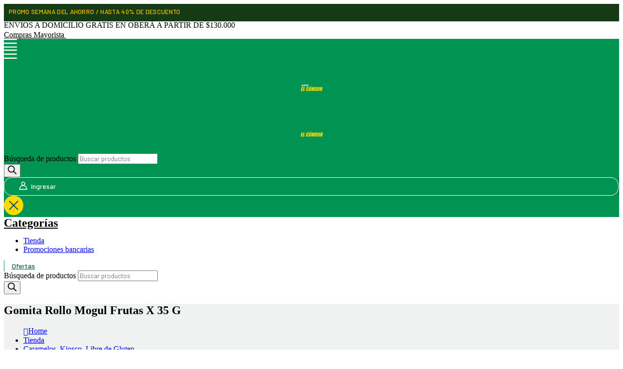

--- FILE ---
content_type: text/html; charset=UTF-8
request_url: https://superelcondor.com.ar/producto/gomita-rollo-mogul-frutas-x-35-g/
body_size: 68235
content:
	<!DOCTYPE html>
	<html  lang="es" prefix="og: http://ogp.me/ns# fb: http://ogp.me/ns/fb#">
	<head>
		<meta http-equiv="X-UA-Compatible" content="IE=edge" />
		<meta http-equiv="Content-Type" content="text/html; charset=UTF-8" />
		<meta name="viewport" content="width=device-width, initial-scale=1, minimum-scale=1" />

		<link rel="profile" href="https://gmpg.org/xfn/11" />
		<link rel="pingback" href="https://superelcondor.com.ar/xmlrpc.php" />
		<meta name='robots' content='index, follow, max-image-preview:large, max-snippet:-1, max-video-preview:-1' />
	<style>img:is([sizes="auto" i], [sizes^="auto," i]) { contain-intrinsic-size: 3000px 1500px }</style>
	
<!-- Google Tag Manager for WordPress by gtm4wp.com -->
<script data-cfasync="false" data-pagespeed-no-defer>
	var gtm4wp_datalayer_name = "dataLayer";
	var dataLayer = dataLayer || [];
	const gtm4wp_use_sku_instead = 1;
	const gtm4wp_currency = 'ARS';
	const gtm4wp_product_per_impression = 10;
	const gtm4wp_clear_ecommerce = false;
	const gtm4wp_datalayer_max_timeout = 2000;
</script>
<!-- End Google Tag Manager for WordPress by gtm4wp.com -->
	<!-- This site is optimized with the Yoast SEO plugin v26.2 - https://yoast.com/wordpress/plugins/seo/ -->
	<title>Súper El Cóndor - Supermercado Online</title>
	<meta name="description" content="Encontrá los mejores productos a los MEJORES PRECIOS. En nuestro supermercado online. El Súper de la Gente. Oberá - Misiones" />
	<link rel="canonical" href="https://superelcondor.com.ar/producto/gomita-rollo-mogul-frutas-x-35-g/" />
	<meta property="og:locale" content="es_ES" />
	<meta property="og:type" content="article" />
	<meta property="og:title" content="Súper El Cóndor - Supermercado Online" />
	<meta property="og:description" content="Encontrá los mejores productos a los MEJORES PRECIOS. En nuestro supermercado online. El Súper de la Gente. Oberá - Misiones" />
	<meta property="og:url" content="https://superelcondor.com.ar/producto/gomita-rollo-mogul-frutas-x-35-g/" />
	<meta property="og:site_name" content="Súper El Cóndor" />
	<meta property="article:publisher" content="https://www.facebook.com/SuperElCondor" />
	<meta property="article:modified_time" content="2026-01-30T01:41:35+00:00" />
	<meta property="og:image" content="https://superelcondor.com.ar/wp-content/uploads/2023/06/15142-ROLLO-MOGUL-FRUTAS-X-35-GR.jpg" />
	<meta property="og:image:width" content="600" />
	<meta property="og:image:height" content="600" />
	<meta property="og:image:type" content="image/jpeg" />
	<meta name="twitter:card" content="summary_large_image" />
	<script type="application/ld+json" class="yoast-schema-graph">{"@context":"https://schema.org","@graph":[{"@type":"WebPage","@id":"https://superelcondor.com.ar/producto/gomita-rollo-mogul-frutas-x-35-g/","url":"https://superelcondor.com.ar/producto/gomita-rollo-mogul-frutas-x-35-g/","name":"Súper El Cóndor - Supermercado Online","isPartOf":{"@id":"https://superelcondor.com.ar/#website"},"primaryImageOfPage":{"@id":"https://superelcondor.com.ar/producto/gomita-rollo-mogul-frutas-x-35-g/#primaryimage"},"image":{"@id":"https://superelcondor.com.ar/producto/gomita-rollo-mogul-frutas-x-35-g/#primaryimage"},"thumbnailUrl":"https://superelcondor.com.ar/wp-content/uploads/2023/06/15142-ROLLO-MOGUL-FRUTAS-X-35-GR.jpg","datePublished":"2023-06-13T12:29:36+00:00","dateModified":"2026-01-30T01:41:35+00:00","description":"Encontrá los mejores productos a los MEJORES PRECIOS. En nuestro supermercado online. El Súper de la Gente. Oberá - Misiones","breadcrumb":{"@id":"https://superelcondor.com.ar/producto/gomita-rollo-mogul-frutas-x-35-g/#breadcrumb"},"inLanguage":"es","potentialAction":[{"@type":"ReadAction","target":["https://superelcondor.com.ar/producto/gomita-rollo-mogul-frutas-x-35-g/"]}]},{"@type":"ImageObject","inLanguage":"es","@id":"https://superelcondor.com.ar/producto/gomita-rollo-mogul-frutas-x-35-g/#primaryimage","url":"https://superelcondor.com.ar/wp-content/uploads/2023/06/15142-ROLLO-MOGUL-FRUTAS-X-35-GR.jpg","contentUrl":"https://superelcondor.com.ar/wp-content/uploads/2023/06/15142-ROLLO-MOGUL-FRUTAS-X-35-GR.jpg","width":600,"height":600},{"@type":"BreadcrumbList","@id":"https://superelcondor.com.ar/producto/gomita-rollo-mogul-frutas-x-35-g/#breadcrumb","itemListElement":[{"@type":"ListItem","position":1,"name":"Inicio","item":"https://superelcondor.com.ar/"},{"@type":"ListItem","position":2,"name":"Tienda","item":"https://superelcondor.com.ar/tienda/"},{"@type":"ListItem","position":3,"name":"Gomita Rollo Mogul Frutas X 35 G"}]},{"@type":"WebSite","@id":"https://superelcondor.com.ar/#website","url":"https://superelcondor.com.ar/","name":"Súper El Cóndor","description":"Encontrá los MEJORES PRECIOS y OFERTAS todas las semanas. Comprá desde dónde quieras y cuándo quieras en Tienda Online Súper El Cóndor. Oberá - Misiones.","publisher":{"@id":"https://superelcondor.com.ar/#organization"},"alternateName":"Súper El Cóndor - Supermercado Online","potentialAction":[{"@type":"SearchAction","target":{"@type":"EntryPoint","urlTemplate":"https://superelcondor.com.ar/?s={search_term_string}"},"query-input":{"@type":"PropertyValueSpecification","valueRequired":true,"valueName":"search_term_string"}}],"inLanguage":"es"},{"@type":"Organization","@id":"https://superelcondor.com.ar/#organization","name":"Súper El Condor","alternateName":"Supermercado El Condor","url":"https://superelcondor.com.ar/","logo":{"@type":"ImageObject","inLanguage":"es","@id":"https://superelcondor.com.ar/#/schema/logo/image/","url":"https://superelcondor.com.ar/wp-content/uploads/2023/06/perfil_superelcondor.jpg","contentUrl":"https://superelcondor.com.ar/wp-content/uploads/2023/06/perfil_superelcondor.jpg","width":1000,"height":1000,"caption":"Súper El Condor"},"image":{"@id":"https://superelcondor.com.ar/#/schema/logo/image/"},"sameAs":["https://www.facebook.com/SuperElCondor","https://www.instagram.com/superelcondor/"]}]}</script>
	<!-- / Yoast SEO plugin. -->


<link rel='dns-prefetch' href='//cdn.jsdelivr.net' />
<link rel="alternate" type="application/rss+xml" title="Súper El Cóndor &raquo; Feed" href="https://superelcondor.com.ar/feed/" />
<link rel="alternate" type="application/rss+xml" title="Súper El Cóndor &raquo; Feed de los comentarios" href="https://superelcondor.com.ar/comments/feed/" />
		<link rel="shortcut icon" href="//superelcondor.com.ar/wp-content/uploads/2020/04/Iconos-Mi-Carrito.png" type="image/x-icon" />
				<link rel="apple-touch-icon" href="//superelcondor.com.ar/wp-content/uploads/2020/04/Iconos-Mi-Carrito.png" />
				<link rel="apple-touch-icon" sizes="120x120" href="//superelcondor.com.ar/wp-content/uploads/2020/04/Iconos-Mi-Carrito.png" />
				<link rel="apple-touch-icon" sizes="76x76" href="//superelcondor.com.ar/wp-content/uploads/2020/04/Iconos-Mi-Carrito.png" />
				<link rel="apple-touch-icon" sizes="152x152" href="//superelcondor.com.ar/wp-content/uploads/2020/04/Iconos-Mi-Carrito.png" />
		<link rel='stylesheet' id='afadvfront-css-css' href='https://superelcondor.com.ar/wp-content/plugins/advanced-product-quantity/assets/css/afadvfrontstyle.css?x27068&amp;ver=1.0' media='all' />
<link rel='stylesheet' id='xoo-aff-style-css' href='https://superelcondor.com.ar/wp-content/plugins/easy-login-woocommerce/xoo-form-fields-fw/assets/css/xoo-aff-style.css?x27068&amp;ver=2.0.6' media='all' />
<style id='xoo-aff-style-inline-css'>

.xoo-aff-input-group .xoo-aff-input-icon{
	background-color:  #eee;
	color:  #555;
	max-width: 40px;
	min-width: 40px;
	border-color:  #ccc;
	border-width: 1px;
	font-size: 14px;
}
.xoo-aff-group{
	margin-bottom: 18px;
}

.xoo-aff-group input[type="text"], .xoo-aff-group input[type="password"], .xoo-aff-group input[type="email"], .xoo-aff-group input[type="number"], .xoo-aff-group select, .xoo-aff-group select + .select2, .xoo-aff-group input[type="tel"], .xoo-aff-group input[type="file"]{
	background-color: #fff;
	color: #777;
	border-width: 1px;
	border-color: #cccccc;
	height: 50px;
}


.xoo-aff-group input[type="file"]{
	line-height: calc(50px - 13px);
}



.xoo-aff-group input[type="text"]::placeholder, .xoo-aff-group input[type="password"]::placeholder, .xoo-aff-group input[type="email"]::placeholder, .xoo-aff-group input[type="number"]::placeholder, .xoo-aff-group select::placeholder, .xoo-aff-group input[type="tel"]::placeholder, .xoo-aff-group .select2-selection__rendered, .xoo-aff-group .select2-container--default .select2-selection--single .select2-selection__rendered, .xoo-aff-group input[type="file"]::placeholder, .xoo-aff-group input::file-selector-button{
	color: #777;
}

.xoo-aff-group input[type="text"]:focus, .xoo-aff-group input[type="password"]:focus, .xoo-aff-group input[type="email"]:focus, .xoo-aff-group input[type="number"]:focus, .xoo-aff-group select:focus, .xoo-aff-group select + .select2:focus, .xoo-aff-group input[type="tel"]:focus, .xoo-aff-group input[type="file"]:focus{
	background-color: #ededed;
	color: #000;
}

[placeholder]:focus::-webkit-input-placeholder{
	color: #000!important;
}


.xoo-aff-input-icon + input[type="text"], .xoo-aff-input-icon + input[type="password"], .xoo-aff-input-icon + input[type="email"], .xoo-aff-input-icon + input[type="number"], .xoo-aff-input-icon + select, .xoo-aff-input-icon + select + .select2,  .xoo-aff-input-icon + input[type="tel"], .xoo-aff-input-icon + input[type="file"]{
	border-bottom-left-radius: 0;
	border-top-left-radius: 0;
}


</style>
<link rel='stylesheet' id='xoo-aff-font-awesome5-css' href='https://superelcondor.com.ar/wp-content/plugins/easy-login-woocommerce/xoo-form-fields-fw/lib/fontawesome5/css/all.min.css?x27068&amp;ver=6.8.3' media='all' />
<link rel='stylesheet' id='select2-css' href='https://superelcondor.com.ar/wp-content/plugins/easy-login-woocommerce/xoo-form-fields-fw/lib/select2/select2.css?x27068&amp;ver=6.8.3' media='all' />
<link rel='stylesheet' id='wp-block-library-css' href='https://superelcondor.com.ar/wp-includes/css/dist/block-library/style.min.css?x27068&amp;ver=6.8.3' media='all' />
<style id='wp-block-library-theme-inline-css'>
.wp-block-audio :where(figcaption){color:#555;font-size:13px;text-align:center}.is-dark-theme .wp-block-audio :where(figcaption){color:#ffffffa6}.wp-block-audio{margin:0 0 1em}.wp-block-code{border:1px solid #ccc;border-radius:4px;font-family:Menlo,Consolas,monaco,monospace;padding:.8em 1em}.wp-block-embed :where(figcaption){color:#555;font-size:13px;text-align:center}.is-dark-theme .wp-block-embed :where(figcaption){color:#ffffffa6}.wp-block-embed{margin:0 0 1em}.blocks-gallery-caption{color:#555;font-size:13px;text-align:center}.is-dark-theme .blocks-gallery-caption{color:#ffffffa6}:root :where(.wp-block-image figcaption){color:#555;font-size:13px;text-align:center}.is-dark-theme :root :where(.wp-block-image figcaption){color:#ffffffa6}.wp-block-image{margin:0 0 1em}.wp-block-pullquote{border-bottom:4px solid;border-top:4px solid;color:currentColor;margin-bottom:1.75em}.wp-block-pullquote cite,.wp-block-pullquote footer,.wp-block-pullquote__citation{color:currentColor;font-size:.8125em;font-style:normal;text-transform:uppercase}.wp-block-quote{border-left:.25em solid;margin:0 0 1.75em;padding-left:1em}.wp-block-quote cite,.wp-block-quote footer{color:currentColor;font-size:.8125em;font-style:normal;position:relative}.wp-block-quote:where(.has-text-align-right){border-left:none;border-right:.25em solid;padding-left:0;padding-right:1em}.wp-block-quote:where(.has-text-align-center){border:none;padding-left:0}.wp-block-quote.is-large,.wp-block-quote.is-style-large,.wp-block-quote:where(.is-style-plain){border:none}.wp-block-search .wp-block-search__label{font-weight:700}.wp-block-search__button{border:1px solid #ccc;padding:.375em .625em}:where(.wp-block-group.has-background){padding:1.25em 2.375em}.wp-block-separator.has-css-opacity{opacity:.4}.wp-block-separator{border:none;border-bottom:2px solid;margin-left:auto;margin-right:auto}.wp-block-separator.has-alpha-channel-opacity{opacity:1}.wp-block-separator:not(.is-style-wide):not(.is-style-dots){width:100px}.wp-block-separator.has-background:not(.is-style-dots){border-bottom:none;height:1px}.wp-block-separator.has-background:not(.is-style-wide):not(.is-style-dots){height:2px}.wp-block-table{margin:0 0 1em}.wp-block-table td,.wp-block-table th{word-break:normal}.wp-block-table :where(figcaption){color:#555;font-size:13px;text-align:center}.is-dark-theme .wp-block-table :where(figcaption){color:#ffffffa6}.wp-block-video :where(figcaption){color:#555;font-size:13px;text-align:center}.is-dark-theme .wp-block-video :where(figcaption){color:#ffffffa6}.wp-block-video{margin:0 0 1em}:root :where(.wp-block-template-part.has-background){margin-bottom:0;margin-top:0;padding:1.25em 2.375em}
</style>
<style id='classic-theme-styles-inline-css'>
/*! This file is auto-generated */
.wp-block-button__link{color:#fff;background-color:#32373c;border-radius:9999px;box-shadow:none;text-decoration:none;padding:calc(.667em + 2px) calc(1.333em + 2px);font-size:1.125em}.wp-block-file__button{background:#32373c;color:#fff;text-decoration:none}
</style>
<style id='global-styles-inline-css'>
:root{--wp--preset--aspect-ratio--square: 1;--wp--preset--aspect-ratio--4-3: 4/3;--wp--preset--aspect-ratio--3-4: 3/4;--wp--preset--aspect-ratio--3-2: 3/2;--wp--preset--aspect-ratio--2-3: 2/3;--wp--preset--aspect-ratio--16-9: 16/9;--wp--preset--aspect-ratio--9-16: 9/16;--wp--preset--color--black: #000000;--wp--preset--color--cyan-bluish-gray: #abb8c3;--wp--preset--color--white: #ffffff;--wp--preset--color--pale-pink: #f78da7;--wp--preset--color--vivid-red: #cf2e2e;--wp--preset--color--luminous-vivid-orange: #ff6900;--wp--preset--color--luminous-vivid-amber: #fcb900;--wp--preset--color--light-green-cyan: #7bdcb5;--wp--preset--color--vivid-green-cyan: #00d084;--wp--preset--color--pale-cyan-blue: #8ed1fc;--wp--preset--color--vivid-cyan-blue: #0693e3;--wp--preset--color--vivid-purple: #9b51e0;--wp--preset--color--primary: #329b58;--wp--preset--color--secondary: #ff7272;--wp--preset--color--tertiary: #329b58;--wp--preset--color--quaternary: #0e0f11;--wp--preset--color--dark: #222529;--wp--preset--color--light: #ffffff;--wp--preset--gradient--vivid-cyan-blue-to-vivid-purple: linear-gradient(135deg,rgba(6,147,227,1) 0%,rgb(155,81,224) 100%);--wp--preset--gradient--light-green-cyan-to-vivid-green-cyan: linear-gradient(135deg,rgb(122,220,180) 0%,rgb(0,208,130) 100%);--wp--preset--gradient--luminous-vivid-amber-to-luminous-vivid-orange: linear-gradient(135deg,rgba(252,185,0,1) 0%,rgba(255,105,0,1) 100%);--wp--preset--gradient--luminous-vivid-orange-to-vivid-red: linear-gradient(135deg,rgba(255,105,0,1) 0%,rgb(207,46,46) 100%);--wp--preset--gradient--very-light-gray-to-cyan-bluish-gray: linear-gradient(135deg,rgb(238,238,238) 0%,rgb(169,184,195) 100%);--wp--preset--gradient--cool-to-warm-spectrum: linear-gradient(135deg,rgb(74,234,220) 0%,rgb(151,120,209) 20%,rgb(207,42,186) 40%,rgb(238,44,130) 60%,rgb(251,105,98) 80%,rgb(254,248,76) 100%);--wp--preset--gradient--blush-light-purple: linear-gradient(135deg,rgb(255,206,236) 0%,rgb(152,150,240) 100%);--wp--preset--gradient--blush-bordeaux: linear-gradient(135deg,rgb(254,205,165) 0%,rgb(254,45,45) 50%,rgb(107,0,62) 100%);--wp--preset--gradient--luminous-dusk: linear-gradient(135deg,rgb(255,203,112) 0%,rgb(199,81,192) 50%,rgb(65,88,208) 100%);--wp--preset--gradient--pale-ocean: linear-gradient(135deg,rgb(255,245,203) 0%,rgb(182,227,212) 50%,rgb(51,167,181) 100%);--wp--preset--gradient--electric-grass: linear-gradient(135deg,rgb(202,248,128) 0%,rgb(113,206,126) 100%);--wp--preset--gradient--midnight: linear-gradient(135deg,rgb(2,3,129) 0%,rgb(40,116,252) 100%);--wp--preset--font-size--small: 13px;--wp--preset--font-size--medium: 20px;--wp--preset--font-size--large: 36px;--wp--preset--font-size--x-large: 42px;--wp--preset--spacing--20: 0.44rem;--wp--preset--spacing--30: 0.67rem;--wp--preset--spacing--40: 1rem;--wp--preset--spacing--50: 1.5rem;--wp--preset--spacing--60: 2.25rem;--wp--preset--spacing--70: 3.38rem;--wp--preset--spacing--80: 5.06rem;--wp--preset--shadow--natural: 6px 6px 9px rgba(0, 0, 0, 0.2);--wp--preset--shadow--deep: 12px 12px 50px rgba(0, 0, 0, 0.4);--wp--preset--shadow--sharp: 6px 6px 0px rgba(0, 0, 0, 0.2);--wp--preset--shadow--outlined: 6px 6px 0px -3px rgba(255, 255, 255, 1), 6px 6px rgba(0, 0, 0, 1);--wp--preset--shadow--crisp: 6px 6px 0px rgba(0, 0, 0, 1);}:where(.is-layout-flex){gap: 0.5em;}:where(.is-layout-grid){gap: 0.5em;}body .is-layout-flex{display: flex;}.is-layout-flex{flex-wrap: wrap;align-items: center;}.is-layout-flex > :is(*, div){margin: 0;}body .is-layout-grid{display: grid;}.is-layout-grid > :is(*, div){margin: 0;}:where(.wp-block-columns.is-layout-flex){gap: 2em;}:where(.wp-block-columns.is-layout-grid){gap: 2em;}:where(.wp-block-post-template.is-layout-flex){gap: 1.25em;}:where(.wp-block-post-template.is-layout-grid){gap: 1.25em;}.has-black-color{color: var(--wp--preset--color--black) !important;}.has-cyan-bluish-gray-color{color: var(--wp--preset--color--cyan-bluish-gray) !important;}.has-white-color{color: var(--wp--preset--color--white) !important;}.has-pale-pink-color{color: var(--wp--preset--color--pale-pink) !important;}.has-vivid-red-color{color: var(--wp--preset--color--vivid-red) !important;}.has-luminous-vivid-orange-color{color: var(--wp--preset--color--luminous-vivid-orange) !important;}.has-luminous-vivid-amber-color{color: var(--wp--preset--color--luminous-vivid-amber) !important;}.has-light-green-cyan-color{color: var(--wp--preset--color--light-green-cyan) !important;}.has-vivid-green-cyan-color{color: var(--wp--preset--color--vivid-green-cyan) !important;}.has-pale-cyan-blue-color{color: var(--wp--preset--color--pale-cyan-blue) !important;}.has-vivid-cyan-blue-color{color: var(--wp--preset--color--vivid-cyan-blue) !important;}.has-vivid-purple-color{color: var(--wp--preset--color--vivid-purple) !important;}.has-black-background-color{background-color: var(--wp--preset--color--black) !important;}.has-cyan-bluish-gray-background-color{background-color: var(--wp--preset--color--cyan-bluish-gray) !important;}.has-white-background-color{background-color: var(--wp--preset--color--white) !important;}.has-pale-pink-background-color{background-color: var(--wp--preset--color--pale-pink) !important;}.has-vivid-red-background-color{background-color: var(--wp--preset--color--vivid-red) !important;}.has-luminous-vivid-orange-background-color{background-color: var(--wp--preset--color--luminous-vivid-orange) !important;}.has-luminous-vivid-amber-background-color{background-color: var(--wp--preset--color--luminous-vivid-amber) !important;}.has-light-green-cyan-background-color{background-color: var(--wp--preset--color--light-green-cyan) !important;}.has-vivid-green-cyan-background-color{background-color: var(--wp--preset--color--vivid-green-cyan) !important;}.has-pale-cyan-blue-background-color{background-color: var(--wp--preset--color--pale-cyan-blue) !important;}.has-vivid-cyan-blue-background-color{background-color: var(--wp--preset--color--vivid-cyan-blue) !important;}.has-vivid-purple-background-color{background-color: var(--wp--preset--color--vivid-purple) !important;}.has-black-border-color{border-color: var(--wp--preset--color--black) !important;}.has-cyan-bluish-gray-border-color{border-color: var(--wp--preset--color--cyan-bluish-gray) !important;}.has-white-border-color{border-color: var(--wp--preset--color--white) !important;}.has-pale-pink-border-color{border-color: var(--wp--preset--color--pale-pink) !important;}.has-vivid-red-border-color{border-color: var(--wp--preset--color--vivid-red) !important;}.has-luminous-vivid-orange-border-color{border-color: var(--wp--preset--color--luminous-vivid-orange) !important;}.has-luminous-vivid-amber-border-color{border-color: var(--wp--preset--color--luminous-vivid-amber) !important;}.has-light-green-cyan-border-color{border-color: var(--wp--preset--color--light-green-cyan) !important;}.has-vivid-green-cyan-border-color{border-color: var(--wp--preset--color--vivid-green-cyan) !important;}.has-pale-cyan-blue-border-color{border-color: var(--wp--preset--color--pale-cyan-blue) !important;}.has-vivid-cyan-blue-border-color{border-color: var(--wp--preset--color--vivid-cyan-blue) !important;}.has-vivid-purple-border-color{border-color: var(--wp--preset--color--vivid-purple) !important;}.has-vivid-cyan-blue-to-vivid-purple-gradient-background{background: var(--wp--preset--gradient--vivid-cyan-blue-to-vivid-purple) !important;}.has-light-green-cyan-to-vivid-green-cyan-gradient-background{background: var(--wp--preset--gradient--light-green-cyan-to-vivid-green-cyan) !important;}.has-luminous-vivid-amber-to-luminous-vivid-orange-gradient-background{background: var(--wp--preset--gradient--luminous-vivid-amber-to-luminous-vivid-orange) !important;}.has-luminous-vivid-orange-to-vivid-red-gradient-background{background: var(--wp--preset--gradient--luminous-vivid-orange-to-vivid-red) !important;}.has-very-light-gray-to-cyan-bluish-gray-gradient-background{background: var(--wp--preset--gradient--very-light-gray-to-cyan-bluish-gray) !important;}.has-cool-to-warm-spectrum-gradient-background{background: var(--wp--preset--gradient--cool-to-warm-spectrum) !important;}.has-blush-light-purple-gradient-background{background: var(--wp--preset--gradient--blush-light-purple) !important;}.has-blush-bordeaux-gradient-background{background: var(--wp--preset--gradient--blush-bordeaux) !important;}.has-luminous-dusk-gradient-background{background: var(--wp--preset--gradient--luminous-dusk) !important;}.has-pale-ocean-gradient-background{background: var(--wp--preset--gradient--pale-ocean) !important;}.has-electric-grass-gradient-background{background: var(--wp--preset--gradient--electric-grass) !important;}.has-midnight-gradient-background{background: var(--wp--preset--gradient--midnight) !important;}.has-small-font-size{font-size: var(--wp--preset--font-size--small) !important;}.has-medium-font-size{font-size: var(--wp--preset--font-size--medium) !important;}.has-large-font-size{font-size: var(--wp--preset--font-size--large) !important;}.has-x-large-font-size{font-size: var(--wp--preset--font-size--x-large) !important;}
:where(.wp-block-post-template.is-layout-flex){gap: 1.25em;}:where(.wp-block-post-template.is-layout-grid){gap: 1.25em;}
:where(.wp-block-columns.is-layout-flex){gap: 2em;}:where(.wp-block-columns.is-layout-grid){gap: 2em;}
:root :where(.wp-block-pullquote){font-size: 1.5em;line-height: 1.6;}
</style>
<link rel='stylesheet' id='contact-form-7-css' href='https://superelcondor.com.ar/wp-content/plugins/contact-form-7/includes/css/styles.css?x27068&amp;ver=6.1.2' media='all' />
<link rel='stylesheet' id='pisol-mmq-css' href='https://superelcondor.com.ar/wp-content/plugins/pisol-mmq-pro/public/css/pisol-mmq-public.css?x27068&amp;ver=1.3.2' media='all' />
<style id='woocommerce-inline-inline-css'>
.woocommerce form .form-row .required { visibility: visible; }
</style>
<link rel='stylesheet' id='swiper-css-css' href='https://cdn.jsdelivr.net/npm/swiper@11/swiper-bundle.min.css?ver=6.8.3' media='all' />
<link rel='stylesheet' id='xoo-el-style-css' href='https://superelcondor.com.ar/wp-content/plugins/easy-login-woocommerce/assets/css/xoo-el-style.css?x27068&amp;ver=2.9.6' media='all' />
<style id='xoo-el-style-inline-css'>

	.xoo-el-form-container button.btn.button.xoo-el-action-btn{
		background-color: #f08a01;
		color: #fff;
		font-weight: 600;
		font-size: 15px;
		height: 40px;
	}

.xoo-el-container:not(.xoo-el-style-slider) .xoo-el-inmodal{
	max-width: 800px;
	max-height: 600px;
}

.xoo-el-style-slider .xoo-el-modal{
	transform: translateX(800px);
	max-width: 800px;
}

	.xoo-el-sidebar{
		background-image: url(https://superelcondor.com.ar/wp-content/uploads/2020/05/banner-bienvenido-04.jpg);
		min-width: 40%;
	}

.xoo-el-main, .xoo-el-main a , .xoo-el-main label{
	color: #000000;
}
.xoo-el-srcont{
	background-color: #ffffff;
}
.xoo-el-form-container ul.xoo-el-tabs li.xoo-el-active {
	background-color: #329b58;
	color: #ffffff;
}
.xoo-el-form-container ul.xoo-el-tabs li{
	background-color: #e5e5e5;
	color: #ffffff;
	font-size: 16px;
	padding: 12px 20px;
}
.xoo-el-main{
	padding: 40px 30px;
}

.xoo-el-form-container button.xoo-el-action-btn:not(.button){
    font-weight: 600;
    font-size: 15px;
}



	.xoo-el-modal:before {
		vertical-align: middle;
	}

	.xoo-el-style-slider .xoo-el-srcont {
		justify-content: center;
	}

	.xoo-el-style-slider .xoo-el-main{
		padding-top: 10px;
		padding-bottom: 10px; 
	}





.xoo-el-popup-active .xoo-el-opac{
    opacity: 0.7;
    background-color: #000000;
}





</style>
<link rel='stylesheet' id='xoo-el-fonts-css' href='https://superelcondor.com.ar/wp-content/plugins/easy-login-woocommerce/assets/css/xoo-el-fonts.css?x27068&amp;ver=2.9.6' media='all' />
<link rel='stylesheet' id='dgwt-wcas-style-css' href='https://superelcondor.com.ar/wp-content/plugins/ajax-search-for-woocommerce-premium/assets/css/style.min.css?x27068&amp;ver=1.22.1' media='all' />
<link rel='stylesheet' id='pwb-styles-frontend-css' href='https://superelcondor.com.ar/wp-content/plugins/perfect-woocommerce-brands/build/frontend/css/style.css?x27068&amp;ver=3.3.6' media='all' />
<link rel='stylesheet' id='flexible-shipping-free-shipping-css' href='https://superelcondor.com.ar/wp-content/plugins/flexible-shipping/assets/dist/css/free-shipping.css?x27068&amp;ver=6.4.0.2' media='all' />
<style id='pi-mmq_minimum_amount-dummy-inline-css'>

            .pisol-mmq-bar-container{
                bottom: 0px !important;
                background-color:#ee6443;
                color:#ffffff;
                font-weight:normal;
                font-size:16px;
            }

            .pisol-mmq-bar-container a.pisol-mmq-close{
                color:#ffffff;
                font-weight:bold;
                font-size:22px;
            }

            .pisol-mmq-container{
                background-color:#b2b2b2;
                color:#ffffff;
            }

            .pisol-mmq-container.error{
                background-color:#FF0000;
                color:#ffffff;
            }

            .pi-liner-progress{
                background-color:#ff0000;
            }

            .pisol-mmq-bar-container .pi-liner-progress{
                background-color:#cccccc;
            }

            .pisol-mmq-bar-container .pi-liner-progress{
                display: none;
            }

            .pisol-mmq-bar-container:after{
                display: none !important;
            }
            
        
            .pisol-mmq-bar-container{
                position:relative;
            }
            
</style>
<link rel='stylesheet' id='porto-css-vars-css' href='https://superelcondor.com.ar/wp-content/uploads/porto_styles/theme_css_vars.css?x27068&amp;ver=6.9.4' media='all' />
<link rel='stylesheet' id='elementor-icons-css' href='https://superelcondor.com.ar/wp-content/plugins/elementor/assets/lib/eicons/css/elementor-icons.min.css?x27068&amp;ver=5.20.0' media='all' />
<link rel='stylesheet' id='elementor-frontend-css' href='https://superelcondor.com.ar/wp-content/uploads/elementor/css/custom-frontend-lite.min.css?x27068&amp;ver=1765888046' media='all' />
<link rel='stylesheet' id='elementor-post-100572-css' href='https://superelcondor.com.ar/wp-content/uploads/elementor/css/post-100572.css?x27068&amp;ver=1765888043' media='all' />
<link rel='stylesheet' id='elementor-pro-css' href='https://superelcondor.com.ar/wp-content/uploads/elementor/css/custom-pro-frontend-lite.min.css?x27068&amp;ver=1765888043' media='all' />
<link rel='stylesheet' id='bootstrap-css' href='https://superelcondor.com.ar/wp-content/uploads/porto_styles/bootstrap.css?x27068&amp;ver=6.9.4' media='all' />
<link rel='stylesheet' id='porto-plugins-css' href='https://superelcondor.com.ar/wp-content/themes/porto/css/plugins_optimized.css?x27068&amp;ver=6.9.4' media='all' />
<link rel='stylesheet' id='porto-theme-css' href='https://superelcondor.com.ar/wp-content/themes/porto/css/theme.css?x27068&amp;ver=6.9.4' media='all' />
<link rel='stylesheet' id='porto-shortcodes-css' href='https://superelcondor.com.ar/wp-content/uploads/porto_styles/shortcodes.css?x27068&amp;ver=6.9.4' media='all' />
<link rel='stylesheet' id='porto-theme-shop-css' href='https://superelcondor.com.ar/wp-content/themes/porto/css/theme_shop.css?x27068&amp;ver=6.9.4' media='all' />
<link rel='stylesheet' id='porto-theme-elementor-css' href='https://superelcondor.com.ar/wp-content/themes/porto/css/theme_elementor.css?x27068&amp;ver=6.9.4' media='all' />
<link rel='stylesheet' id='porto-dynamic-style-css' href='https://superelcondor.com.ar/wp-content/uploads/porto_styles/dynamic_style.css?x27068&amp;ver=6.9.4' media='all' />
<link rel='stylesheet' id='porto-type-builder-css' href='https://superelcondor.com.ar/wp-content/plugins/porto-functionality/builders/assets/type-builder.css?x27068&amp;ver=2.9.3' media='all' />
<link rel='stylesheet' id='porto-account-login-style-css' href='https://superelcondor.com.ar/wp-content/themes/porto/css/theme/shop/login-style/account-login.css?x27068&amp;ver=6.9.4' media='all' />
<link rel='stylesheet' id='porto-sp-skeleton-css' href='https://superelcondor.com.ar/wp-content/themes/porto/css/theme/shop/single-product/skeleton.css?x27068&amp;ver=6.9.4' media='all' />
<link rel='stylesheet' id='porto-sp-layout-css' href='https://superelcondor.com.ar/wp-content/themes/porto/css/theme/shop/single-product/builder.css?x27068&amp;ver=6.9.4' media='all' />
<link rel='stylesheet' id='elementor-post-1117-css' href='https://superelcondor.com.ar/wp-content/uploads/elementor/css/post-1117.css?x27068&amp;ver=6.9.4' media='all' />
<link rel='stylesheet' id='elementor-post-2154-css' href='https://superelcondor.com.ar/wp-content/uploads/elementor/css/post-2154.css?x27068&amp;ver=6.9.4' media='all' />
<link rel='stylesheet' id='elementor-post-2256-css' href='https://superelcondor.com.ar/wp-content/uploads/elementor/css/post-2256.css?x27068&amp;ver=6.9.4' media='all' />
<link rel='stylesheet' id='porto-style-css' href='https://superelcondor.com.ar/wp-content/themes/porto/style.css?x27068&amp;ver=6.9.4' media='all' />
<style id='porto-style-inline-css'>
.side-header-narrow-bar-logo{max-width:250px}#header,.sticky-header .header-main.sticky{border-top:3px solid #ededed}@media (min-width:992px){}.page-top ul.breadcrumb > li.home{display:inline-block}.page-top ul.breadcrumb > li.home a{position:relative;width:14px;text-indent:-9999px}.page-top ul.breadcrumb > li.home a:after{content:"\e883";font-family:'porto';float:left;text-indent:0}.product-images .img-thumbnail .inner,.product-images .img-thumbnail .inner img{-webkit-transform:none;transform:none}.sticky-product{position:fixed;top:0;left:0;width:100%;z-index:100;background-color:#fff;box-shadow:0 3px 5px rgba(0,0,0,0.08);padding:15px 0}.sticky-product.pos-bottom{top:auto;bottom:0;box-shadow:0 -3px 5px rgba(0,0,0,0.08)}.sticky-product .container{display:-ms-flexbox;display:flex;-ms-flex-align:center;align-items:center;-ms-flex-wrap:wrap;flex-wrap:wrap}.sticky-product .sticky-image{max-width:60px;margin-right:15px}.sticky-product .add-to-cart{-ms-flex:1;flex:1;text-align:right;margin-top:5px}.sticky-product .product-name{font-size:16px;font-weight:600;line-height:inherit;margin-bottom:0}.sticky-product .sticky-detail{line-height:1.5;display:-ms-flexbox;display:flex}.sticky-product .star-rating{margin:5px 15px;font-size:1em}.sticky-product .availability{padding-top:2px}.sticky-product .sticky-detail .price{font-family:Barlow,Barlow,sans-serif;font-weight:400;margin-bottom:0;font-size:1.3em;line-height:1.5}@media (max-width:992px){.sticky-product .container{padding-left:var(--porto-grid-gutter-width);padding-right:var(--porto-grid-gutter-width)}}@media (max-width:767px){.sticky-product{display:none}}#header.sticky-header .main-menu > li.menu-item.active > a,#header.sticky-header .main-menu > li.menu-custom-content.active a{color:#329b58}.custom-font1 .elementor-heading-title{font-family:'Segoe Script','Savoye LET'}sup{font-size:50%}.heading.heading-border-xl .heading-tag::after,.heading.heading-border-xl .heading-tag:before{border-top-width:7px}.heading.heading-border-xl .heading-tag::after{margin-left:8px}.heading.heading-border-xl .heading-tag::before{margin-right:8px}.big-sale .elementor-heading-title{transform:rotate(2deg)}.main-content,.left-sidebar,.right-sidebar{padding-top:0}.products-container .owl-stage-outer{padding:0 20px;margin:0 -20px}
</style>
<link rel='stylesheet' id='styles-child-css' href='https://superelcondor.com.ar/wp-content/themes/porto-child/style.css?x27068&amp;ver=6.8.3' media='all' />
<script src="https://superelcondor.com.ar/wp-includes/js/jquery/jquery.min.js?x27068&amp;ver=3.7.1" id="jquery-core-js"></script>
<script src="https://superelcondor.com.ar/wp-includes/js/jquery/jquery-migrate.min.js?x27068&amp;ver=3.4.1" id="jquery-migrate-js"></script>
<script src="https://superelcondor.com.ar/wp-content/plugins/advanced-product-quantity/assets/js/afadvfront.js?x27068&amp;ver=1.0" id="afadvfront-js-js"></script>
<script id="xoo-aff-js-js-extra">
var xoo_aff_localize = {"adminurl":"https:\/\/superelcondor.com.ar\/wp-admin\/admin-ajax.php","password_strength":{"min_password_strength":3,"i18n_password_error":"Por favor, introduce una contrase\u00f1a m\u00e1s fuerte.","i18n_password_hint":"Sugerencia: La contrase\u00f1a debe ser de al menos doce caracteres. Para hacerla m\u00e1s fuerte usa may\u00fasculas y min\u00fasculas, n\u00fameros y s\u00edmbolos como ! &quot; ? $ % ^ y )."}};
</script>
<script src="https://superelcondor.com.ar/wp-content/plugins/easy-login-woocommerce/xoo-form-fields-fw/assets/js/xoo-aff-js.js?x27068&amp;ver=2.0.6" id="xoo-aff-js-js" defer data-wp-strategy="defer"></script>
<script src="https://superelcondor.com.ar/wp-content/plugins/pisol-mmq-pro/public/js/circle-progress.min.js?x27068&amp;ver=1.0.0" id="pisol-mmq-amount-circle-progress-js"></script>
<script id="pisol-mmq-amount-js-extra">
var pisol_mmq = {"ajax_url":"https:\/\/superelcondor.com.ar\/wp-admin\/admin-ajax.php","showContinues":"1","howLongToShow":"4000","percent":"0"};
</script>
<script src="https://superelcondor.com.ar/wp-content/plugins/pisol-mmq-pro/public/js/pisol-mmq-public.js?x27068&amp;ver=1.0.0" id="pisol-mmq-amount-js"></script>
<link rel='shortlink' href='https://superelcondor.com.ar/?p=108482' />
<script type="text/javascript">var ajaxurl = "https://superelcondor.com.ar/wp-admin/admin-ajax.php";</script>
<!-- Google Tag Manager for WordPress by gtm4wp.com -->
<!-- GTM Container placement set to off -->
<script data-cfasync="false" data-pagespeed-no-defer>
	var dataLayer_content = {"pagePostType":"product","pagePostType2":"single-product","pagePostAuthor":"roberto.erhard","browserName":"","browserVersion":"","browserEngineName":"","browserEngineVersion":"","osName":"","osVersion":"","deviceType":"bot","deviceManufacturer":"","deviceModel":"","customerTotalOrders":0,"customerTotalOrderValue":0,"customerFirstName":"","customerLastName":"","customerBillingFirstName":"","customerBillingLastName":"","customerBillingCompany":"","customerBillingAddress1":"","customerBillingAddress2":"","customerBillingCity":"","customerBillingState":"","customerBillingPostcode":"","customerBillingCountry":"","customerBillingEmail":"","customerBillingEmailHash":"","customerBillingPhone":"","customerShippingFirstName":"","customerShippingLastName":"","customerShippingCompany":"","customerShippingAddress1":"","customerShippingAddress2":"","customerShippingCity":"","customerShippingState":"","customerShippingPostcode":"","customerShippingCountry":"","cartContent":{"totals":{"applied_coupons":[],"discount_total":0,"subtotal":0,"total":0},"items":[]},"productRatingCounts":[],"productAverageRating":0,"productReviewCount":0,"productType":"simple","productIsVariable":0};
	dataLayer.push( dataLayer_content );
</script>
<script data-cfasync="false" data-pagespeed-no-defer>
	console.warn && console.warn("[GTM4WP] Google Tag Manager container code placement set to OFF !!!");
	console.warn && console.warn("[GTM4WP] Data layer codes are active but GTM container must be loaded using custom coding !!!");
</script>
<!-- End Google Tag Manager for WordPress by gtm4wp.com -->		<style>
			.dgwt-wcas-ico-magnifier,.dgwt-wcas-ico-magnifier-handler{max-width:20px}.dgwt-wcas-search-wrapp{max-width:800px}.dgwt-wcas-suggestions-wrapp *,.dgwt-wcas-details-wrapp *,.dgwt-wcas-sd,.dgwt-wcas-suggestion *{color:#04444d}.dgwt-wcas-st strong,.dgwt-wcas-sd strong{color:#04444d}		</style>
				<script type="text/javascript">
		WebFontConfig = {
			google: { families: [ 'Barlow:400,500,600,700,800' ] }
		};
		(function(d) {
			var wf = d.createElement('script'), s = d.scripts[d.scripts.length - 1];
			wf.src = 'https://superelcondor.com.ar/wp-content/themes/porto/js/libs/webfont.js';
			wf.async = true;
			s.parentNode.insertBefore(wf, s);
		})(document);</script>
			<noscript><style>.woocommerce-product-gallery{ opacity: 1 !important; }</style></noscript>
	<meta name="generator" content="Elementor 3.13.4; features: e_dom_optimization, e_optimized_assets_loading, e_optimized_css_loading, a11y_improvements, additional_custom_breakpoints; settings: css_print_method-external, google_font-disabled, font_display-swap">
<script type="text/javascript" src="https://cdn.brevo.com/js/sdk-loader.js" async></script><script type="text/javascript">
            window.Brevo = window.Brevo || [];
            window.Brevo.push(["init", {
                client_key: "yvfr6jc32d3wi7fuwou5y47g",
                email_id: "",
                push: {
                    customDomain: "https://superelcondor.com.ar\/wp-content\/plugins\/woocommerce-sendinblue-newsletter-subscription\/"
                }
            }]);
        </script><style>.qib-container input[type='number']:not(#qib_id):not(#qib_id){-moz-appearance:textfield;}.qib-container input[type='number']:not(#qib_id):not(#qib_id)::-webkit-outer-spin-button,.qib-container input[type='number']:not(#qib_id):not(#qib_id)::-webkit-inner-spin-button{-webkit-appearance:none;display:none;margin:0;}form.cart button[type='submit']:not(#qib_id):not(#qib_id),form.cart .qib-container + div:not(#qib_id):not(#qib_id){display:inline-block;margin:0;padding-top:0;padding-bottom:0;float:none;vertical-align:top;text-align:center;}form.cart button[type='submit']:not(#qib_id):not(#qib_id):not(_){line-height:1;}form.cart button[type='submit']:not(#qib_id):not(#qib_id):not(_):not(_){height:25px;text-align:center;}form.cart .qib-container + button[type='submit']:not(#qib_id):not(#qib_id),form.cart .qib-container + div:not(#qib_id):not(#qib_id):not(_){margin-left:1em;}form.cart button[type='submit']:focus:not(#qib_id):not(#qib_id){outline-width:2px;outline-offset:-2px;outline-style:solid;}.qib-container div.quantity:not(#qib_id):not(#qib_id) {float:none;line-height:1;display:inline-block;margin:0;padding:0;border:none;border-radius:0;width:auto;min-height:initial;min-width:initial;max-height:initial;max-width:initial;}.qib-button:not(#qib_id):not(#qib_id){line-height:1;display:inline-block;margin:0;padding:0;box-sizing:border-box;height:25px;width:25px;color:black;background:#e2e2e2;border-color:#cac9c9;min-height:initial;min-width:initial;max-height:initial;max-width:initial;vertical-align:middle;font-size:16px;letter-spacing:0;border-style:solid;border-width:1px;transition:none;border-radius:4px;}.qib-button:focus:not(#qib_id):not(#qib_id) {border:2px #b3b3aa solid;outline:none;}.qib-button:hover:not(#qib_id):not(#qib_id) {background:#d6d5d5;}.qib-container .quantity input.qty:not(#qib_id):not(#qib_id){line-height:1;background:none;text-align:center;vertical-align:middle;margin:0;padding:0;box-sizing:border-box;height:25px;width:35px;min-height:initial;min-width:initial;max-height:initial;max-width:initial;box-shadow:none;font-size:15px;border-style:solid;border-color:#cac9c9;border-width:1px;border-radius:4px;}.qib-container .quantity input.qty:focus:not(#qib_id):not(#qib_id) {border-color:#cac9c9;outline:none;border-width:2px;border-style:solid;}.woocommerce table.cart td.product-quantity:not(#qib_id):not(#qib_id){white-space:nowrap;}@media (min-width:768px){.woocommerce table.cart td.product-quantity:not(#qib_id):not(#qib_id){text-align:center;}}.woocommerce table.cart:not(#qib_id):not(#qib_id){table-layout:auto;}.qib-container > *:not(:last-child):not(#qib_id):not(#qib_id){margin-right:5px!important;}.qib-container:not(#qib_id):not(#qib_id) {display:inline-flex;}.woocommerce-grouped-product-list-item__quantity:not(#qib_id):not(#qib_id){margin:0;padding-left:0;padding-right:0;text-align:left;}.woocommerce-grouped-product-list-item__quantity .qib-container:not(#qib_id):not(#qib_id){display:flex;}.quantity .minus:not(#qib_id):not(#qib_id),.quantity .plus:not(#qib_id):not(#qib_id),.quantity > a:not(#qib_id):not(#qib_id){display:none;}.products.oceanwp-row .qib-container:not(#qib_id):not(#qib_id){margin-bottom:8px;}</style><!-- Cargar la librería web-vitals -->
<script src="https://unpkg.com/web-vitals@3/dist/web-vitals.iife.js" async></script>

<script>
window.dataLayer = window.dataLayer || [];

// Función que empuja los Web Vitals al dataLayer
function sendWebVitalToDataLayer(metric) {
  window.dataLayer.push({
    event: 'web_vitals',
    metric_name: metric.name,
    metric_value: metric.value
  });
}

// Inicializar Web Vitals cuando la librería esté disponible
function initWebVitals() {
  if (window.webVitals) {
    webVitals.onCLS(sendWebVitalToDataLayer);
    webVitals.onFID(sendWebVitalToDataLayer);
    webVitals.onINP(sendWebVitalToDataLayer);
    webVitals.onLCP(sendWebVitalToDataLayer);
    console.log("Web Vitals inicializado correctamente");
  } else {
    // Reintenta en 100ms hasta que cargue
    setTimeout(initWebVitals, 100);
  }
}

// Iniciar comprobación
initWebVitals();
</script>
<!-- Google Tag Manager -->
<script>(function(w,d,s,l,i){w[l]=w[l]||[];w[l].push({'gtm.start':
new Date().getTime(),event:'gtm.js'});var f=d.getElementsByTagName(s)[0],
j=d.createElement(s),dl=l!='dataLayer'?'&l='+l:'';j.async=true;j.src=
'https://www.googletagmanager.com/gtm.js?id='+i+dl;f.parentNode.insertBefore(j,f);
})(window,document,'script','dataLayer','GTM-5VWHPRX');</script>
<!-- End Google Tag Manager -->
<!-- Meta Pixel Code -->
<script>
!function(f,b,e,v,n,t,s)
{if(f.fbq)return;n=f.fbq=function(){n.callMethod?
n.callMethod.apply(n,arguments):n.queue.push(arguments)};
if(!f._fbq)f._fbq=n;n.push=n;n.loaded=!0;n.version='2.0';
n.queue=[];t=b.createElement(e);t.async=!0;
t.src=v;s=b.getElementsByTagName(e)[0];
s.parentNode.insertBefore(t,s)}(window, document,'script',
'https://connect.facebook.net/en_US/fbevents.js');
fbq('init', '903759305262315');
fbq('track', 'PageView');
</script>
<noscript><img height="1" width="1" style="display:none"
src="https://www.facebook.com/tr?id=903759305262315&ev=PageView&noscript=1"
/></noscript>
<!-- End Meta Pixel Code -->

<!-- Verificacion de Dominio en Meta -->
<meta name="facebook-domain-verification" content="oauzfh6i2bqbapyjcuzje7tozigcsz" /><!-- start Simple Custom CSS and JS -->
<style>
.producto-sin-stock .single-product-price{
	display: none !important;
	opacity: 0 !important;
}
</style>
<!-- end Simple Custom CSS and JS -->
<!-- start Simple Custom CSS and JS -->
<style>
.conteneodor_ofertas{
    display: flex;
	flex-direction: row;
    flex-wrap: wrap;
    justify-content: space-evenly;
    align-items: stretch;
    column-gap: 20px;
    row-gap: 20px;
}

.conteneodor_ofertas a{
    width: calc(25% - 15px);
    max-width: 100%;
	position: relative;
}

.conteneodor_ofertas h3{
	color: white;
    text-align: center;
    font-size: 20px;
    height: 50px;
    background-color: #009351;
    border-top: 6px solid #ffc200;
    z-index: 2;
    position: absolute;
    width: 100%;
    bottom: 0;
    margin: 0;
    display: flex;
    align-items: center;
    justify-content: center;
}

.conteneodor_ofertas img{
	border-top-left-radius: 16px;
	border-top-right-radius: 16px;
}

@media(max-width:767px){
    .conteneodor_ofertas a{
        width: calc(50% - 10px);
    } 
}

.aofertas{
	font-family: "c-Barlow", Barlow;
    font-size: 14px;
    font-weight: 500;
    letter-spacing: 0px;
    padding: 3px 15px;
    border-left: solid 1px #009351;
    color: #055E36;
    line-height: normal;
}
.aofertas:hover{
    color: #055E36;
	font-weight: bold;
}
</style>
<!-- end Simple Custom CSS and JS -->
<!-- start Simple Custom CSS and JS -->
<style>
#content>article>.page-image.single{
	display: none !important;
	opacity: 0 !important;
}
</style>
<!-- end Simple Custom CSS and JS -->
<!-- start Simple Custom CSS and JS -->
<style>
.page-id-104529 #main>.container{margin:0!important}.page-id-104529 #main .main-content{padding:0!important}.contenedor-mantenimiento{width:100vw;height:100vh;background-color:#009351;background-image:url(/wp-content/uploads/2023/05/fondo_pag-mantenimiento_.svg);background-repeat:no-repeat;background-size:cover;background-position:center center;display:flex;align-items:center;justify-content:center;flex-direction:column;padding:20px}.contenedor-mantenimiento>div{padding:40px 0 0;border-radius:20px;background-color:#fff;width:550px;max-width:100%}.contenedor-mantenimiento .logo{width:300px;max-width:100%;margin-bottom:20px}.contenedor-mantenimiento .imgmantenimiento{width:111px;display:block;margin:auto}.contenedor-mantenimiento .titulo-mantenimiento{font-family:Barlow;font-size:30px;font-weight:800;font-stretch:normal;font-style:normal;line-height:1.2;letter-spacing:normal;text-align:center;color:#009351;text-transform:uppercase;padding:0 10px}.contenedor-mantenimiento p{display:none}.contenedor-mantenimiento p.texto-mantenimiento{display:block;font-family:Barlow;font-size:18px;font-weight:500;font-stretch:normal;font-style:normal;line-height:1.22;letter-spacing:normal;text-align:center;color:#04444d}.contenedor-mantenimiento>div>p.texto-mantenimiento{padding:0 20px;max-width:370px;margin:auto;margin-bottom:15px}.contenedor-mantenimiento p.texto-mantenimiento.p2{margin-bottom:30px}.contenedor-mantenimiento .contenedor-amarillo{padding:30px 20px;border-radius:20px;background-color:#ffc200;width:100%}.contenedor-mantenimiento .contenedor-amarillo>p{width:334px;max-width:100%;margin:auto}.contenedor-mantenimiento .redes{display:flex;align-items:center;justify-content:center;column-gap:5px;padding-top:15px}.contenedor-mantenimiento .redes img{width:48px;height:48px;object-fit:cover}.contenedor-mantenimiento::after,.contenedor-mantenimiento>div::after{background-size:cover;background-repeat:no-repeat;background-position:center center;display:block;position:absolute}@media only screen and (min-width:600px){.contenedor-mantenimiento::after{content:'';width:100vw;height:100vh;background-image:url(/wp-content/uploads/2023/05/Tiras-de-Mantenimiento_.svg)}.contenedor-mantenimiento>div{z-index:1}}@media only screen and (max-width:600px){.contenedor-mantenimiento .logo{width:200px}.contenedor-mantenimiento .titulo-mantenimiento{font-size:22px}.contenedor-mantenimiento p.texto-mantenimiento{font-size:16px}.contenedor-mantenimiento .redes img{width:33px;height:33px}.contenedor-mantenimiento>div{position:relative}.contenedor-mantenimiento>div::after{content:'';width:100vw;background-image:url(/wp-content/uploads/2023/06/Tiras-de-Mantenimiento-movil_-02.svg);bottom:-100px;left:-20px;height:200px}}
</style>
<!-- end Simple Custom CSS and JS -->
<!-- start Simple Custom CSS and JS -->
<style>
@import url(https://fonts.googleapis.com/css2?family=Barlow+Condensed:wght@600&display=swap);.onhot,.onnew{display:none!important}.sidebar-content #text-7,.sidebar-content #text-7 h3{font-family:Barlow;font-size:22px;font-weight:600;font-stretch:normal;font-style:normal;line-height:1.18;letter-spacing:normal;text-align:left;color:#04444d;padding-bottom:0;margin-bottom:7px}#woocommerce_product_categories-2{opacity:0}#dgwt-wcas-search-input-1,#dgwt-wcas-search-input-2{font-family:'Barlow',sans-serif}div.quantity .qty,.plus-minus-button .woo-advanced-minus{margin-right:5px}.porto-section.flex-container{width:100%!important;padding-top:0!important;padding-bottom:0!important}.plus-minus-input.qty{border-radius:4px}.qty-suffix-float.qty-suffix{margin-right:0;margin-top:0}.qib-container,div.quantity{margin-bottom:10px}@media (max-width:767px){.porto-tb-icon-left i{margin-right:0.25rem!important}.product .wp-block-spacer{height:5px!important}.product-grid .text-ellipsis{-webkit-line-clamp:3!important;height:56px!important;font-size:15px}}.wc-action-btn.view-cart-btn{line-height:25px;padding:5px 30px;height:auto!important;margin:0;margin-left:10px;color:#FAE82E!important}.product-content>.category-list{color:rgb(0 0 0 / 0%)}.product-content>.category-list>a{display:none;color:rgb(119,119,119)!important}.product-content>.category-list>a:last-child{display:block}.mcmp_recalc_price_row{font-size:13px!important}.mcmp_recalc_price_row>del>.woocommerce-Price-amount.amount{display:none}.add_to_cart_button,.single_add_to_cart_button{padding:4.5px 9px!important;background-color:#329B58!important;color:white!important;border-radius:20px;width:fit-content;display:flex!important;text-align:center!important;align-items:center!important}.button,.btn.btn-v-dark{background-color:#009351!important;color:white!important;border-radius:16px}#mini-cart .buttons .button.checkout{padding:13px!important}.add_to_cart_button:hover{border-color:#329B58!important}.quickview{display:none!important}.after-loading-success-message .btn-modern.btn-sm.viewcart.btn-sm,.after-loading-success-message .btn-modern.btn-sm.continue_shopping{display:none!important}.style-3>.success-message-container .msg{font-family:Barlow;font-size:13px!important;font-weight:500;font-stretch:normal;font-style:normal;line-height:1.2!important;letter-spacing:normal;text-align:left;color:#04444d!important}.style-3>.success-message-container .msg a{font-family:Barlow;font-size:12px!important;font-weight:500;font-stretch:normal;font-style:normal;line-height:1.25!important;letter-spacing:normal;text-align:left;color:#04444d!important}@media only screen and (max-width:600px){.style-3>.success-message-container .msg{font-size:9px}.style-3>.success-message-container .msg a{font-size:11px}}.style-3>.success-message-container{border-radius:6px;box-shadow:0 3px 6px 0 rgba(0,0,0,.3);border:solid 1px #a6bbb3;padding:20px 10px}.style-3>.success-message-container .msg-box{margin-bottom:0!important}.porto-tb-featured-image.tb-image-type-hover{box-shadow:none!important}.porto-section.product-grid{padding:11px!important}.porto-section.product-grid:hover{box-shadow:rgb(0 0 0 / 20%) 0 4px 10px}.tb-woo-price{margin-bottom:7px!important}.porto-tb-meta.tb-meta-product_cat{color:white!important}.porto-tb-meta.tb-meta-product_cat>a{color:#777;display:none}.porto-tb-meta.tb-meta-product_cat>a:nth-child(1),.porto-tb-meta.tb-meta-product_cat>a:nth-child(2){display:initial}.product-grid .text-ellipsis{white-space:initial!important;-webkit-box-orient:vertical;-webkit-line-clamp:2;color:#757575;display:-webkit-box;height:40px}.cre-productos-inicio .text-ellipsis{-webkit-line-clamp:3;height:55px}.tb-woo-price>.price>ins{display:block}.tb-woo-price>.price>ins>.woocommerce-Price-amount,.tb-woo-price>.price>.woocommerce-Price-amount,.price>ins>span>bdi,.single-product-price .woocommerce-Price-amount.amount,.page-id-208 .product-subtotal bdi{color:#329B58!important;display:block;font-size:21px;font-weight:700;font-stretch:normal;font-style:normal;line-height:1.33}.tb-woo-price>.price>del>.woocommerce-Price-amount,.tb-woo-price>.price>del{line-height:1em;font-size:18px}.tb-woo-price>.price>del>.woocommerce-Price-amount.bdi{font-size:19px}@media only screen and (max-width:767px){.tb-woo-price>.price>ins>.woocommerce-Price-amount,.tb-woo-price>.price>.woocommerce-Price-amount,.price>ins>span>bdi,.single-product-price .woocommerce-Price-amount.amount,.page-id-208 .product-subtotal bdi{font-size:19px}.tb-woo-price>.price>del>.woocommerce-Price-amount.bdi,.tb-woo-price>.price>del>.woocommerce-Price-amount,.tb-woo-price>.price>del{font-size:16px}}.single-product-price .woocommerce-Price-amount.amount{font-size:30px}.product-image .labels .onsale,.summary-before .labels .onsale{font-size:14px!important;font-weight:bold!important}.porto-section.flex-container>p:nth-child(1){font-size:12px!important;font-weight:400;font-stretch:condensed!important;font-style:normal;line-height:1.17;letter-spacing:normal;text-align:left!important;color:#04444d!important;margin:0;width:100%!important}.page-wrapper .product-list{flex-wrap:nowrap!important;padding:11px;align-items:flex-start!important}.product-list .add_to_cart_button,.product-col .add_to_cart_button{max-width:200px;width:fit-content;line-height:26px}.product-list>div:nth-child(2){align-items:center}@media (max-width:767px){.product-list .add_to_cart_button,.product-col .add_to_cart_button{margin-right:0!important;margin-left:auto!important}.product-list.wp-block-columns:not(.is-not-stacked-on-mobile)>.wp-block-column{flex-basis:initial!important}.product-list>div:nth-child(1){width:35%;padding:0}.product-list>div:nth-child(2){width:60%;display:flex;flex-wrap:wrap;padding:0;padding-right:3px}.product-list .text-ellipsis{text-overflow:initial!important;overflow:auto!important;white-space:initial!important}.product-list .product_type_simple.add_to_cart_button.ajax_add_to_cart{width:fit-content;margin-left:2vw!important;height:fit-content;justify-content:center}.product-list .tb-woo-price{margin-bottom:3px!important}.cre-barra-top-tienda{padding:14px 12px!important;border-radius:16px;background-color:#fff;position:absolute;z-index:1;top:0;margin-left:5px;max-width:calc(100% - 10px)}.shop-loop-before.shop-builder>.elementor-widget-wrap.elementor-element-populated{margin:0!important;padding:0!important}}.elementor-widget-porto_sb_filter>div{height:30px}.elementor-widget-porto_sb_filter>div>a,.elementor-widget-porto_sb_sort .orderby,.woocommerce-viewing>.count{height:30px;border-radius:8px;border:solid 1px#688f94}.elementor-widget-porto_sb_sort .orderby::-ms-expand,.woocommerce-viewing>.count::-ms-expand{color:#688f94!important}a.porto-product-filters-toggle{background-color:#688f94}a.porto-product-filters-toggle>span{font-size:16px;font-weight:500;font-stretch:normal;font-style:normal;line-height:1.19;letter-spacing:normal;text-align:left;color:#fff;text-transform:lowercase}a.porto-product-filters-toggle svg{stroke:#fff!important}.shop-loop-before select,.woocommerce-viewing>.count{font-size:12px;font-weight:400;font-stretch:normal;font-style:normal;letter-spacing:normal;text-align:left;color:#688f94;text-transform:initial;background:#fff url(/wp-content/uploads/2023/06/select-bg_.svg) 95% 52%/22px 56px no-repeat}.shop_table.review-order{display:block}.shop_table.review-order thead{max-width:100%;display:flex}.shop_table.review-order thead tr{width:600px;max-width:100%!important;display:block}.shop_table.review-order tbody{height:200px;display:flex;width:600px;max-width:100%!important;overflow:auto;flex-direction:column}.shop_table.review-order tbody tr{display:flex;align-items:center;justify-content:space-between}.shop_table.review-order tfoot{width:600px;max-width:100%;display:flex;flex-direction:column}.shop_table.review-order tfoot .cart-subtotal,.shop_table.review-order tfoot .order-total{display:flex;justify-content:space-between;align-items:center}.shop_table.review-order tbody::-webkit-scrollbar{width:20px}.shop_table.review-order tbody::-webkit-scrollbar-track{background-color:transparent}.shop_table.review-order tbody::-webkit-scrollbar-thumb{background-color:#d6dee1;border-radius:20px;border:6px solid transparent;background-clip:content-box}.shop_table.review-order tbody::-webkit-scrollbar-thumb:hover{background-color:#a8bbbf}.woocommerce-notice.woocommerce-thankyou-order-received{border:0;font-family:Barlow;font-size:20px;font-weight:700;font-stretch:normal;font-style:normal;letter-spacing:normal;color:#009351!important;display:flex;align-items:center;justify-content:center;padding:0}.woocommerce-notice.woocommerce-thankyou-order-received i::before{content:""!important;display:block;width:160px;height:160px;background-image:url(/wp-content/uploads/2023/05/recibimos-tu-pedido_recibimos-tu-pedido.svg);background-repeat:no-repeat;background-size:contain;background-position:center center}.woocommerce-thankyou p.avisoImportante{font-family:Barlow;font-size:16px;color:#04444d;font-weight:500;text-align:center}.woocommerce-thankyou p.avisoImportante b{font-weight:800;color:#ff4600;display:block;text-transform:uppercase}.woocommerce-order.woocommerce-thankyou>.order-info{padding:32px 54px 17px 58px;border-radius:10px;background-color:#eaeaea}.woocommerce-order.woocommerce-thankyou>.order-info>div{font-weight:400;font-stretch:normal;font-style:normal;line-height:1.33;letter-spacing:normal;text-align:left;color:#04444d}.woocommerce-order.woocommerce-thankyou>.woocommerce-order-details>.featured-boxes{padding:50px 120px!important;border-radius:10px;border:solid 1px #04444d}.woocommerce-order.woocommerce-thankyou .shop_table thead tr,.woocommerce-order.woocommerce-thankyou .shop_table tfoot tr{border-bottom:1px solid #04444d}.woocommerce-order.woocommerce-thankyou .card-sub-title{font-family:Barlow;font-weight:700;font-stretch:normal;font-style:normal;line-height:1.21;letter-spacing:normal;text-align:left;color:#04444d}.woocommerce-order.woocommerce-thankyou>.woocommerce-order-details .shop_table th{font-family:Barlow;font-weight:700;font-stretch:normal;font-style:normal;line-height:1.17;letter-spacing:normal;text-align:left;color:#04444d}.woocommerce-order.woocommerce-thankyou .shop_table td.product-name,.woocommerce-order.woocommerce-thankyou .order_details .product-name a{font-family:Barlow;font-weight:400;font-stretch:normal;font-style:normal;line-height:1.83;letter-spacing:normal;text-align:left;color:#04444d}.woocommerce-order.woocommerce-thankyou .shop_table td.product-name{font-weight:bold!important}.woocommerce-order.woocommerce-thankyou .woocommerce-Price-amount{font-family:Barlow;font-weight:700;font-stretch:normal;font-style:normal;line-height:1.83;letter-spacing:normal;text-align:left;color:#04444d}.order_details tfoot tr td{color:#04444d}.page-id-209.woocommerce-order-received .page-content>.woocommerce{background-color:#fff;border-radius:16px;padding-bottom:40px}.woocommerce-order.woocommerce-thankyou .woocommerce-customer-details{padding:23px 243px 24px 111px;border-radius:10px;background-color:#eaeaea}.woocommerce-order.woocommerce-thankyou .woocommerce-customer-details>h3{font-family:Barlow;font-size:16px;font-weight:400;font-stretch:normal;font-style:normal;line-height:1.25;letter-spacing:normal;text-align:left;color:#04444d}.woocommerce-order.woocommerce-thankyou .woocommerce-customer-details>address{font-family:Barlow;font-size:16px;font-weight:700;font-stretch:normal;font-style:normal;line-height:1.25;letter-spacing:normal;text-align:left;color:#04444d}.woocommerce-order.woocommerce-thankyou .woocommerce-customer-details>.porto-separator{display:none}.woocommerce-order.woocommerce-thankyou .woocommerce-table--custom-fields tr td{font-family:Barlow;font-size:12px;font-weight:400;font-stretch:normal;font-style:normal;line-height:1.17;letter-spacing:normal;text-align:right;color:#04444d}@media only screen and (max-width:600px){.woocommerce-thankyou p.avisoImportante{font-size:16px;width:214px;max-width:100%;margin:auto;margin-bottom:30px}.page-id-209.woocommerce-order-received .page-content>.woocommerce{padding:20px}.woocommerce-notice.woocommerce-thankyou-order-received{flex-direction:column;font-size:18px}.woocommerce-notice.woocommerce-thankyou-order-received i::before{width:110px;height:110px}.woocommerce-order.woocommerce-thankyou>.order-info{padding:0 30px;flex-direction:row}.woocommerce-order.woocommerce-thankyou>.woocommerce-order-details>.featured-boxes{padding:15px!important}.woocommerce-order.woocommerce-thankyou .order_details tbody tr.order_item td,.woocommerce-order.woocommerce-thankyou>.woocommerce-order-details .shop_table th,.woocommerce-order.woocommerce-thankyou .order_details tfoot tr td{padding-left:0;padding-right:0}.woocommerce-order.woocommerce-thankyou .woocommerce-customer-details{padding:30px 20px}}@media only screen and (max-width:767px){.shop_table.responsive tr{display:inline-block!important;border:0!important;padding:10px!important}.shop_table.responsive tr:last-child{width:100%!important}.cart_totals_toggle>.card{position:fixed;left:0;bottom:0;right:0;z-index:10;border-top:solid 3px #ffc200!important}.cart_totals_toggle>.card .order-total th{padding:0!important}.cart_totals_toggle>.card .order-total th h4,.cart_totals_toggle>.card .order-total bdi{color:#009351!important}.wc-proceed-to-checkout .btn,.woocommerce-cart .card-sub-title{margin:0!important}.cart-subtotal,.cart-total .border-bottom-0{display:none}.page-header-8 li{display:flex;align-items:center;line-height:normal}.page-header-8 li .delimiter.delimiter-2{margin:0 4px}}@media only screen and (min-width:767px){.cart-collaterals{position:sticky;top:158px}.cart_totals_toggle>.card{border:0!important;border-radius:16px}}.widget_product_categories li.current>a{font-weight:600!important;color:#04ba70!important}.sidebar .product-categories li>a::before{content:"- "}.product-categories>li>a::before{display:none}.woocommerce-MyAccount-content .box-with-icon>.row>div:nth-child(2),.woocommerce-MyAccount-content .box-with-icon>.row>div:nth-child(5){display:none}.woocommerce-checkout h4,.cart-subtotal>td>span>bdi{font-size:17px}@media (max-width:575px){.elementor-widget-wrap.elementor-element-populated{justify-content:space-between}.products-container.products.list{padding:0 10px}}.products.list>.product-category.product-col{width:50%}@media (max-width:575px){.gridlist-toggle{display:flex!important;padding:0}.elementor-widget-porto_sb_sort,.woocommerce-viewing{display:none}}.pisol-mmq-container{margin:0;background:unset;color:#000;width:fit-content;display:contents}.pi-linear-progress-container:after,.pisol-mmq-bar-container:after{display:none!important}.woocommerce-message{margin:0!important}@media (max-width:991px){html.sidebar-opened .mobile-sidebar{right:0!important;left:auto!important;transform:translateX(0)!important}.sidebar-overlay.active{opacity:1;background:#0009}.sidebar-overlay.active::before{content:'';background-image:url(/wp-content/uploads/2023/06/x-icono.svg);background-size:15px;background-position:center center;background-repeat:no-repeat;width:35px;height:35px;display:block;position:absolute;top:20px;left:20px;z-index:0;background-color:#ffda06;border-radius:50%}.mobile-sidebar{right:0!important;left:initial!important;transform:translateX(200%)!important;width:300px;max-width:80%}html.sidebar-opened .page-wrapper{left:0!important}}#main,.page-top{background-color:#eff2f1}.woocommerce-account #main,.woocommerce-account .page-top{background-color:#fff}.page-id-208 .porto-section,.product-list{background-color:#fff;border-radius:16px;border:0!important}.product-list-content .porto-section{width:100%}@media only screen and (max-width:600px){.porto-posts-grid .product-category,.porto-tb-item{margin-bottom:13px}}.product-list .porto-tb-featured-image{margin-bottom:0!important}.quantity.buttons_added,.minus.qib-button{margin:0!important}.qib-container{padding:5px .5vw;border-radius:16px;background-color:#d9e8e2;margin:0;align-items:stretch}.input-text.qty.text{width:10vw!important;height:36px!important;background-color:white!important;border:0!important;border-radius:6px!important;font-size:18px!important;font-weight:600;line-height:1!important;color:#009351}.is-layout-flow.product-list-content{display:flex;flex-wrap:wrap}.qib-container .qib-button:not(#qib_id):not(#qib_id){border:0;background:unset;font-weight:600;width:30%!important;height:100%!important;display:flex;align-items:center;justify-content:center;font-size:0;padding:0!important;min-height:30px}.woocommerce-cart.page-id-208 .qib-container .qib-button:not(#qib_id):not(#qib_id){height:25px!important;flex-direction:row}.qib-container>*:not(:last-child):not(#qib_id):not(#qib_id){margin-right:0!important}.qib-container .plus.qib-button:before{content:url(/wp-content/uploads/2023/06/mas.svg)}.qib-container .minus.qib-button:before{content:url(/wp-content/uploads/2023/06/menos.svg)}.add_to_cart_button,.single_add_to_cart_button{font-size:0!important;width:53px!important;height:46px!important;border-radius:16px;background-color:#009351!important;border:0;position:relative;padding:0!important}.input-text.qty.text{height:34px!important}.add_to_cart_button i:before,.single_add_to_cart_button:before{content:""!important;display:block!important;height:29px;background-image:url(/wp-content/uploads/2023/06/icono-carrito_-10.svg);background-repeat:no-repeat;background-size:contain;background-position:center center;margin:auto;transition:all 0.3s}.add_to_cart_button.added i::before{background-image:url(/wp-content/uploads/2023/06/icono-carrito-agregado-09.svg)}.btndeshabilitado.add_to_cart_button,.btndeshabilitado.add_to_cart_button:hover{background-color:#b1b1b1!important;cursor:initial}.btndeshabilitado.add_to_cart_button i:before{background-image:url(/wp-content/uploads/2023/06/carrito-desactivado.svg)}.cre_product_list .add_to_cart_button{width:75px!important}@media only screen and (min-width:767px){.add_to_cart_button,.single_add_to_cart_button{width:108px!important;height:56px!important;margin:0!important;margin-left:8px!important}.add_to_cart_button i:before,.single_add_to_cart_button i:before{height:37px}.input-text.qty.text{height:46px!important;font-size:20px!important}.porto-section.product-grid{padding:18px!important;padding-bottom:30px!important}}.add_to_cart_button,.single_add_to_cart_button{height:50px!important;width:38%!important;max-width:76px!important;margin-left:8px}.cre_product_grid .add_to_cart_button{max-width:100%!important}.add_to_cart_button i,.single_add_to_cart_button:before{width:60%;position:unset;margin:auto!important}.add_to_cart_button i:before{width:100%}.single_add_to_cart_button{padding:0!important}.has-ccols-spacing{margin:0!important}.woocommerce #main>.container{padding:0 5px!important}.product.product-col{padding:0 8px!important}@media only screen and (max-width:767px){.product.product-col{padding:0 5px!important}.porto-section.product-grid{padding-bottom:25px!important}}.cre_product_list p,.cre_product_grid p{margin-bottom:0;line-height:0}.archive-products .thumb-info img::before{content:"";position:absolute;top:0;left:0;width:100%;height:100%;background-color:rgba(0,0,0,.5)}.archive-products h3,.cre-productos-inicio h3{font-weight:500;font-stretch:normal;font-style:normal;line-height:1.21;letter-spacing:normal;text-align:left!important;color:#04444d!important;font-size:15px}.archive #main{padding-top:90px!important}.elementor-kit-100572.archive.post-type-archive.post-type-archive-product #main,.elementor-kit-100572.search-results #main{padding-top:0!important}@media only screen and (min-width:767px){.woocommerce-shop div.products{column-gap:30px}.woocommerce-shop .product-category.product-col{width:calc(25% - 22.5px)!important;padding:0;margin-bottom:30px}}.product-category.product-col .thumb-info-wrapper img,.product-category.product-col .thumb-info-wrapper{border-radius:16px}.products .product-category .thumb-info-title{padding:10px 0 14px 0;background-color:#fff;border-top:6px solid #ffc200;border-bottom-left-radius:16px;border-bottom-right-radius:16px}.woocommerce-shop .product-category .thumb-info-wrapper:after{display:none}.products-container .product-category h3{font-family:"Barlow Condensed",Barlow;font-size:18px;font-weight:600!important;line-height:1;padding:0 15px}.archive.post-type-archive.woocommerce-shop .products .product-category .thumb-info-title{padding:10px 0 14px 0;background-color:#009351;border-top:6px solid #ffc200;border-bottom-left-radius:0;border-bottom-right-radius:0}@media only screen and (max-width:600px){.products-container .product-category h3{font-size:16px}}.product-category.product-col h3{color:#04444d!important}.archive.post-type-archive.woocommerce-shop .products-container .product-category h3{color:white!important;text-align:center!important;font-size:20px}.products .product-category .thumb-info-wrapper:after{background:unset}.product-category .thumb-info-type{display:none!important}.archive-products .cre_product_list h3{font-size:16px!important}.archive-products .cre_product_list .añadir_carrito{display:flex}.precio_x{font-size:12px;font-weight:400;font-stretch:condensed;font-style:normal;line-height:1.17;letter-spacing:normal;text-align:left;color:#6f7e77}.cre_product_list>div:nth-child(1){padding-right:14px}.cre_product_list .labels>div{border-radius:12px!important}.cre_product_list .product-image .labels,.cre_product_grid .product-image .labels{top:0!important;left:0!important}.cre_product_list .tb-woo-price .price,.cre_product_grid .tb-woo-price .price{display:flex!important;flex-direction:row;align-items:center}.cre_product_list .añadir_carrito{max-width:180px}@media only screen and (min-width:600px){.cre_product_list .añadir_carrito{max-width:200px}}.price>ins>span>bdi{color:#ff1a00!important;padding-left:2px}.cre_product_grid .tb-woo-rating{display:none}.cre_product_grid .porto-section.flex-container{justify-content:right}.cre_sub-categorias .thumb-info .thumb-info-wrapper{display:none}.cre_sub-categorias .product-category .thumb-info-title{position:initial;border-radius:16px;background-color:#b4d6ca}.cre_sub-categorias .ul.products{grid-row-gap:15px!important}@media only screen and (min-width:600px){.cre-barra-top-tienda{padding:25px 29px 21px 20px;border-radius:16px;background-color:#fff;margin-left:0;margin-right:0;margin:0 7px 20px}.woocommerce-page.archive .sidebar-content aside.widget,.woocommerce-page.archive .sidebar-content{border:0!important}.porto-woo-category-sidebar>div>div{border-radius:16px;background-color:#fff}}.woocommerce-page.archive .sidebar-content .widget-title{font-size:18px;font-weight:500;font-stretch:normal;font-style:normal;line-height:1.28;letter-spacing:-1px;text-align:left;color:#04444d}.cre_sub-categorias ul.products{grid-row-gap:15px!important}.woocommerce-pagination li a,.woocommerce-pagination li span{margin:0;border:0;background-color:#fff;font-family:Barlow;font-size:17px;font-weight:600;font-stretch:normal;font-style:normal;line-height:1.13;letter-spacing:normal;color:#fff;border-radius:50%;display:flex!important;align-items:center;justify-content:center;color:#b1b1b1}.woocommerce-pagination li a.page-numbers:hover{color:#009351}.woocommerce-pagination li a.next:hover,.woocommerce-pagination li a.prev:hover{color:#fff;background-color:#25663A}.woocommerce-pagination li a.next,.woocommerce-pagination li a.prev{border:0;background:#009351;display:flex!important;align-items:center;justify-content:center;text-align:center;transition:all .3s}.woocommerce-pagination .next:before,.woocommerce-pagination .prev:before{content:'';background-repeat:no-repeat;background-size:contain;background-position:center center;width:17px;height:17px;background-image:url(/wp-content/uploads/2023/06/flecha-paginacion.svg);top:50%;left:50%;transform:translate(-50%,-50%)}.woocommerce-pagination .prev:before{transform:translate(-50%,-50%) rotate(180deg)}.woocommerce-pagination li .page-numbers.dots{background-color:unset!important;color:#b1b1b1!important}.woocommerce-pagination li span.current{background-color:#04ba70;color:#fff}@media only screen and (max-width:600px){.shop-loop-after .page-numbers{width:100%;clear:initial;float:initial;margin:0;display:flex;flex-direction:row;justify-content:center;flex-wrap:wrap;row-gap:5px}.woocommerce-pagination ul li{float:initial!important}}#mini-cart .cart-head::after{display:none!important}#mini-cart{background:unset}#mini-cart img{width:53px;height:54px}#mini-cart .product-details>a{margin-bottom:3px;font-family:Barlow;font-size:14px;font-weight:700;font-stretch:normal;font-style:normal;line-height:1.21;letter-spacing:normal;text-align:left;color:#04444d!important}#mini-cart .quantity,#mini-cart .quantity bdi{font-family:Barlow;font-size:14px!important;font-weight:600!important;font-stretch:normal;font-style:normal;line-height:1.21;letter-spacing:normal;text-align:left;color:#04444d!important}#mini-cart .total-count>.text-v-dark{font-family:Barlow;font-size:22px;font-weight:700;font-stretch:normal;font-style:normal;line-height:1.18;letter-spacing:normal;text-align:left;color:#009351!important;text-decoration:underline}#mini-cart .cart_list{max-height:calc(100% - 236px)!important;overflow-x:hidden!important;overflow-y:scroll!important;padding-right:15px}@media only screen and (min-width:767px){#mini-cart .cart-popup.widget_shopping_cart{width:420px!important}#mini-cart .cart_list{max-height:calc(100% - 250px)!important}}@media only screen and (max-width:767px){#mini-cart .total-count>.text-v-dark{font-size:16px}}#mini-cart .total-count{display:flex;align-items:center;justify-content:space-between}#mini-cart .total-count>span{font-family:Barlow!important;font-size:16px!important;font-weight:500!important;font-stretch:normal!important;font-style:normal!important;line-height:1.18!important;letter-spacing:normal!important;text-align:left!important;color:#04444d!important;display:flex;align-items:center;column-gap:10px}#mini-cart .total-count>span:before{content:'';background-image:url(/wp-content/uploads/2023/04/carrito_super-agregar-04.svg);width:41px;height:35px;display:block;background-size:cover}#mini-cart .clearfix::after{display:none}#mini-cart .woocommerce-mini-cart__total{font-family:Barlow;font-size:12px;font-weight:600;font-stretch:normal;font-style:normal;line-height:1.17;letter-spacing:normal;text-align:left;color:#04444d}#mini-cart .woocommerce-Price-amount{font-size:22px!important;line-height:1}.porto-icon-bag-2:before{content:"";background-image:url(/wp-content/uploads/2023/04/carrito_super-vacio-04.svg);background-size:cover;width:27px;height:26px}#mini-cart.minicart-offcanvas .widget_shopping_cart_content{padding:0}#mini-cart.minicart-offcanvas .widget_shopping_cart_content>div,#mini-cart.minicart-offcanvas .widget_shopping_cart_content>ul{padding:0 20px}#mini-cart.minicart-offcanvas .widget_shopping_cart_content>p{padding:0 20px!important}#mini-cart.minicart-offcanvas .widget_shopping_cart_content>.total-count{padding:15px 20px!important}#mini-cart.minicart-offcanvas .widget_shopping_cart_content>.total{padding:15px 20px!important;border-top:solid 2px #ffc200;display:flex;justify-content:space-between;align-items:center}#mini-cart .widget_shopping_cart .buttons{padding-left:20px;padding-right:20px}#mini-cart .minicart-overlay svg{left:20px;right:auto!important;background:#ffda06;border-radius:50%;padding:5px;width:30px;height:30px}svg .minicart-svg{stroke:#04444d}.elementor-1117 .elementor-element.elementor-element-4128eee .total-count>.text-v-dark{display:none!important}.cart-popup .widget_shopping_cart_content .woocommerce-mini-cart__buttons>a:nth-child(1){font-size:0!important;background-color:unset!important;font-weight:700!important;text-align:center;color:#009351!important;background-color:unset!important;text-decoration:underline;margin:0!important;padding:0!important;padding-bottom:15px!important}.cart-popup .widget_shopping_cart_content .woocommerce-mini-cart__buttons>a:nth-child(1):before{content:'VER MI CARRITO';font-size:22px!important;font-weight:700!important;text-align:center;color:#009351!important;background-color:unset!important;text-decoration:underline;margin:0!important;padding:0!important}.cart-popup .widget_shopping_cart_content .woocommerce-mini-cart__buttons>a:nth-child(1):hover{background-color:unset!important}#mini-cart .button.checkout{border-radius:16px!important;background-color:#009351!important;font-size:21px!important;font-weight:bold!important;font-stretch:normal!important;font-style:normal!important}@media only screen and (max-width:767px){.cart-popup .widget_shopping_cart_content .woocommerce-mini-cart__buttons>a:nth-child(1):before{font-size:16px!important}.cart-popup .widget_shopping_cart_content .woocommerce-mini-cart__buttons>a:nth-child(1){padding-bottom:10px!important}#mini-cart .button.checkout{font-size:16px!important}}.cre-productos-inicio .tb-woo-price .price{justify-content:flex-start;flex-direction:column;align-items:flex-start}.cre-productos-inicio .cre_product_grid>div.wp-block-spacer{display:none}.porto-section.product-grid{padding:8px 11px!important;padding-bottom:30px!important;border-radius:16px;background-color:#fff}@media only screen and (min-width:767px){.porto-section.product-grid{padding:20px 16px!important;padding-bottom:30px!important}}.qib-container{width:59%!important;padding:5px 0;align-items:center}.single-product .qib-container{width:200px!important}.quantity.buttons_added{width:40%!important}.input-text.qty.text{width:100%!important}.input-text.qty.text{height:40px!important}.porto-tb-woo-link.added::after{content:"¡Producto agregado!";position:absolute;bottom:-24px;right:-5px;display:block;width:fit-content;font-family:Barlow;font-size:13px;font-weight:600;font-stretch:condensed;font-style:normal;line-height:1.19;text-align:left;letter-spacing:normal;color:#04ba70;text-transform:initial;white-space:nowrap}@media only screen and (max-width:767px){.porto-tb-woo-link.added::after{font-size:13px}.cre_product_list .porto-tb-woo-link.added::after{bottom:-18px}.cre_product_list .add_to_cart_button{font-size:1em!important;width:60%!important;max-width:initial!important;text-transform:uppercase;padding:0 5px!important;font-weight:500;justify-content:center!important}.cre_product_list .añadir_carrito{max-width:unset}.cre_product_list .add_to_cart_button i{width:30px;margin:0!important;margin-right:5px!important}.cre_product_list{padding-bottom:20px!important}}.woo-page-header.page-header-8{background-color:#eff2f1}.page-id-208 .woocommerce-cart-form .cart_item{background-color:#fff}.page-id-208 .woocommerce-cart-form{padding:20px 20px 0 20px;background-color:#fff}.page-id-208 .woocommerce-error li{padding-bottom:0;border-radius:6px;border:solid 2px #ff4d4d;padding:15px;position:relative;padding-left:45px;color:#6f7e77}.page-id-208 .woocommerce-error li:before{margin:0;position:absolute;left:16px;top:18px;content:'';width:20px;height:20px;display:block;background-image:url(/wp-content/uploads/2023/06/Icon_attention_solid.svg);background-repeat:no-repeat;background-size:contain;background-position:center center}.woocommerce-info:before{content:url(/wp-content/uploads/2023/06/Icon_notification_solid.svg)}.woocommerce-message:before{content:url(/wp-content/uploads/2023/06/Icon_check_solid.svg)}.page-id-208 .shop_table.cart-table a.remove{color:#6f7e77}.woocommerce-notices-wrapper{background:#fff;border-radius:16px}.woocommerce-info,.woocommerce-error,.woocommerce-message{padding:20px;border-radius:16px;align-items:stretch;background-color:#fff;color:#6f7e77;position:relative}.woocommerce-error>li:not(:last-child){margin-bottom:10px}.woocommerce-checkout .woocommerce-info:before,.woocommerce-cart .woocommerce-info:before{margin:0;padding:15px 0 15px 15px;border:solid 2px #ff8000;border-right:0;border-top-left-radius:6px;border-bottom-left-radius:6px;top:0}.woocommerce-info>div{padding:15px 15px 15px 0;border:solid 2px #ff8000;border-left:0;border-top-right-radius:6px;border-bottom-right-radius:6px;width:100%;justify-content:flex-start}.woocommerce-notices-wrapper>ul{margin-bottom:0;padding-bottom:0}.woocommerce-notices-wrapper>div:not(:last-child){padding-bottom:0}@media only screen and (max-width:767px){.page-id-208 .woocommerce-cart-form{padding-top:0}.woocommerce-info,.woocommerce-error{padding-bottom:0;padding-top:15px!important}}@media only screen and (min-width:767px){.page-id-208 .woocommerce-cart-form{padding:20px;border-radius:16px;background-color:#fff}}.page-id-210.woocommerce-account .woocommerce-info>div{padding:0;border:0;border-left:initial;border-top-right-radius:0;border-bottom-right-radius:0;width:initial}.page-id-210.woocommerce-account .woocommerce-info:before{margin:0;padding:initial;border:0;border-right:0;border-top-left-radius:0;border-bottom-left-radius:0;top:3px}.page-id-210.woocommerce-account .woocommerce-message--info.woocommerce-Message{column-gap:10px;row-gap:10px}@media only screen and (max-width:767px){.page-id-210.woocommerce-account .woocommerce-message--info.woocommerce-Message{padding-bottom:0;flex-direction:column}}.page-id-210.woocommerce-account .woocommerce-message--info.woocommerce-Message p,.page-id-210.woocommerce-account .woocommerce-message--info.woocommerce-Message div,.page-id-210.woocommerce-account .woocommerce-message--info.woocommerce-Message a{margin:0!important}@media only screen and (max-width:767px){.page-id-208 .woocommerce-cart-form tbody{display:flex;flex-wrap:wrap;column-gap:11px;row-gap:11px}.page-id-208 .woocommerce{border-radius:16px;background-color:#fff;padding-top:10px}.page-id-208 .woocommerce .woocommerce-notices-wrapper{padding:10px 20px 0}.page-id-208 .product-price,.page-id-208 .product-quantity,.page-id-208 .product-subtotal{padding:0!important}.page-id-208 .shop_table{border:0!important}.page-id-208 .woocommerce-cart-form .cart_item{border-radius:16px;border:solid 1px #eff2f1!important;padding:12px 15px 12px 130px!important;width:100%}.page-id-208 .product-thumbnail{width:130px;position:absolute;left:0}.page-id-208 .shop_table td.product-name{text-align:left!important;font-size:16px;font-weight:500;font-stretch:normal;font-style:normal;line-height:1.23;letter-spacing:normal;color:#04444d;padding:0}.page-id-208 .shop_table td.product-name a{text-overflow:ellipsis;overflow:hidden;white-space:initial!important;-webkit-box-orient:vertical;-webkit-line-clamp:3!important;display:-webkit-box;margin-bottom:10px}.page-id-208 .shop_table.cart-table .product-thumbnail>div{width:initial!important}.page-id-208 .shop_table .product-thumbnail img{max-width:90%;width:100%}.page-id-208 .qib-container{width:80%!important;max-width:130px;padding:4px 0;margin:5px 0}.page-id-208 .product-subtotal bdi{text-align:left}.page-id-208 .product-price::before{font-size:16px;font-weight:500;font-stretch:condensed;font-style:normal;line-height:1.43;letter-spacing:normal;text-align:left;color:#6f7e77}.page-id-208 .product-subtotal bdi::before{font-size:16px;font-weight:500;font-stretch:normal;font-style:normal;line-height:1.44;letter-spacing:normal;text-align:left;color:#04444d}.page-id-208 .product-subtotal bdi::before{content:'Subtotal: '}.page-id-208 .product-price::before{content:'Precio: '}.shop_table.cart-table a.remove.remove-product{left:-3px}.page-id-208 .shop_table.responsive td{text-align:left}.page-id-208 .shop_table.responsive{box-shadow:unset}}.page-id-208 #panel-cart-discount{flex-direction:column;display:flex}.page-id-208 #panel-cart-discount>button{width:fit-content;order:1;margin-left:auto;margin-bottom:20px;font-size:16px;font-weight:700;font-stretch:normal;font-style:normal;line-height:1.19;letter-spacing:normal;text-align:left;color:#009351!important;padding:10px 15px 13px;border-radius:16px;border:solid 1px #009351;background:unset!important}.page-id-208 #panel-cart-discount>.coupon{order:2}.page-id-208 .product-price bdi{font-size:16px;font-weight:500;font-stretch:condensed;font-style:normal;line-height:1.43;letter-spacing:normal;text-align:left;color:#6f7e77}.page-id-208 .coupon .wc-action-btn.wc-action-sm{background:unset!important;font-size:16px;font-weight:700;font-stretch:normal;font-style:normal;line-height:1.19;letter-spacing:normal;text-align:left;color:#009351!important;padding:0;margin-bottom:5px}.page-id-208 .coupon .wc-action-btn.wc-action-sm:hover{text-decoration:underline}.page-id-208 .cart-v2 #coupon_code{padding:11px 0 13px;border-radius:16px;background-color:#e5e9e8;text-align:center;font-size:14px;font-weight:500;font-stretch:normal;font-style:normal;line-height:1.21;letter-spacing:normal;color:#04444d;margin:0 10px}.page-id-208 .cart-v2 .coupon::before{content:'Si Tienes Código De Descuento escribir Aquí:';font-size:14px;font-weight:500;font-stretch:condensed;font-style:normal;line-height:1.43;letter-spacing:normal;text-align:center;color:#04444d}.page-id-208 .woocommerce-cart-form tr>td.actions{padding:0!important;padding-top:30px!important}@media only screen and (max-width:600px){.page-id-208 #panel-cart-discount>button{margin:auto;margin-bottom:20px}.page-id-208 #panel-cart-discount>.coupon{text-align:center}}.page-wrapper .product-list.cre_product_list{align-items:stretch!important}.cre-footer .elementor-widget-container{margin:0!important}.cre-footer h6{font-family:Barlow!important;font-size:16px!important;font-stretch:normal;font-style:normal;line-height:1;letter-spacing:normal;text-align:left;color:#04444d!important}@media only screen and (min-width:600px){.shop_table.cart-table a.remove.remove-product{right:unset!important;left:0!important}.page-id-208 .product-thumbnail>div{width:auto!important}.page-id-208 .product-thumbnail>div>a:nth-child(1){margin-right:0;margin-left:auto;display:block;width:fit-content}}.cre-nuevos-productos .porto-section.product-grid{background:#fff}.cre-nuevos-productos h3,.cre-nuevos-productos h3>a{font-family:Barlow!important;font-size:16px!important;font-weight:500;font-stretch:normal;font-style:normal;line-height:1.2;letter-spacing:normal;text-align:left!important;color:#04444d!important}.cre-inicio-titulos h3{font-family:Barlow!important;color:#222529!important;font-size:30px!important;font-weight:700!important;text-transform:uppercase;line-height:1.4em;letter-spacing:-.36px;text-align:center;padding-top:20px}@media only screen and (max-width:767px){.cre-inicio-titulos h3{font-size:22px!important}.cre-categorias-inicio{padding:0!important}}.single_add_to_cart_button{transition:all .5s}.woocommerce-current-page-categories a{transition:all .5s}.single_add_to_cart_button:hover,.single-add-to-cart:focus,.single-add-to-cart:active,.add_to_cart_button:hover,.add_to_cart_button:focus,.add_to_cart_button:active,.xoo-el-action-btn:hover,.xoo-el-action-btn:focus,.xoo-el-action-btn:active,.woocommerce-current-page-categories a:hover,.woocommerce-current-page-categories a:focus,.woocommerce-current-page-categories a:active,#mini-cart .button.checkout:hover,#mini-cart .button.checkout:active,#mini-cart .button.checkout:focus,.woocommerce-Button:hover,.woocommerce-Button:active,.woocommerce-Button:focus,.wpcf7-submit:hover,.wpcf7-submit:active,.wpcf7-submit:focus,.wc-action-btn.button:hover,.wc-action-btn.button:active,.wc-action-btn.button:focus{background-color:#25663A!important}.woocommerce-current-page-categories a:hover,.woocommerce-current-page-categories a:focus,.woocommerce-current-page-categories a:active{border-color:#25663A!important}.single-add-to-cart .type-product .single_add_to_cart_button:after{position:absolute;right:5px}@media only screen and (min-width:767px){.page-id-208.woocommerce-cart .qib-container{width:100%!important}}.page-id-208 .cart-empty-page .porto-icon-bag-2:before{background-image:url(/wp-content/uploads/2023/04/carrito-vacio_ilus.svg);width:90px;height:88px;display:block;margin:auto}.woocommerce-shop.search.search-results div.products{column-gap:0!important}#mini-cart .cart-popup{width:80%}.porto-section{padding-top:0!important;padding-bottom:0!important}@media only screen and (max-width:600px){.xoo-aff-group.xoo-el-login-btm-fields .xoo-el-form-label{margin:0;display:flex;flex-direction:row;align-items:center}}.xoo-aff-group.xoo-el-login-btm-fields{margin-bottom:30px;flex-direction:column;align-items:center}.xoo-aff-group.xoo-el-login-btm-fields a{margin:0}.xoo-el-form-label{margin:0!important;display:flex;flex-direction:row;align-items:center}.xoo-el-form-container ul.xoo-el-tabs li{color:#04444d!important}.elementor-section>.elementor-column-gap-wider{width:100%!important;max-width:1210px!important}.xoo-el-inmodal{max-width:685px;height:fit-content!important;max-height:fit-content!important}.xoo-el-modal .xoo-el-sidebar{display:none}.xoo-el-modal .xoo-el-main,.xoo-el-modal .xoo-el-header{padding:0}.xoo-el-modal .xoo-el-tabs{row-gap:10px;column-gap:7px}.xoo-el-form-container ul.xoo-el-tabs li.xoo-el-active{background-color:#04ba70}.xoo-aff-input-group .xoo-aff-input-icon{display:none}.xoo-aff-group input[type="text"],.xoo-aff-group input[type="password"],.xoo-aff-group input[type="email"],.xoo-aff-group input[type="number"],.xoo-aff-group select{padding:9px 14px!important;border-radius:5px!important;border:solid 1px #cecece!important;padding:9px 14px;border-radius:5px;border:solid 1px #cecece}.xoo-el-modal .xoo-aff-group{width:100%}.xoo-el-section{padding:20px 35px 40px;background-color:#fff;border-radius:9px;box-shadow:0 3px 6px 0 rgba(0,0,0,.16);margin-top:-7px;z-index:1!important;position:relative}.xoo-el-inmodal,.xoo-el-srcont{background-color:unset}.xoo-el-form-container ul.xoo-el-tabs li,.xoo-el-form-container ul.xoo-el-tabs li.xoo-el-reg-tgr::after{border-top-left-radius:9px;border-top-right-radius:9px;font-family:Barlow;font-size:21px;font-stretch:normal;font-style:normal;letter-spacing:normal;padding:16px 0 22px;font-weight:500;display:flex;align-items:center;justify-content:center}.xoo-el-form-container ul.xoo-el-tabs li.xoo-el-active,.xoo-el-form-container ul.xoo-el-tabs li.xoo-el-active::after{color:white!important;font-weight:bold!important}.xoo-el-form-container ul.xoo-el-tabs li.xoo-el-reg-tgr{font-size:0}.xoo-el-form-container ul.xoo-el-tabs li.xoo-el-reg-tgr::after{content:'Registro';display:block;padding:0}.xoo-aff-group input[type="text"]:focus,.xoo-aff-group input[type="password"]:focus,.xoo-aff-group input[type="email"]:focus,.xoo-aff-group input[type="number"]:focus,.xoo-aff-group select:focus,.xoo-aff-group select+.select2:focus{border:solid 1px #04ba70!important;background-color:unset!important}.xoo-aff-required a{text-decoration:underline}.xoo-aff-required label{padding-left:20px}.xoo-aff-required label,.xoo-aff-required a{font-family:Barlow;font-size:16px;font-weight:400;font-stretch:normal;font-style:normal;line-height:1.25;letter-spacing:normal;text-align:left;color:#04444d}.xoo-aff-required input{position:absolute;left:0;top:4px}.xoo-aff-group .xoo-aff-label{font-family:Barlow;font-size:15px;font-weight:400;font-stretch:condensed;font-style:normal;line-height:1.43;letter-spacing:normal;text-align:left;color:#04444d;width:fit-content}.xoo-el-form-container button.button.btn.xoo-el-action-btn{width:100%;max-width:283px;border-radius:9px;font-family:Barlow;font-size:16px;font-weight:700;font-stretch:normal;font-style:normal;line-height:1.17;letter-spacing:normal;margin:auto;display:block;height:50px}.xoo-aff-group.xoo-el-password_cont::before,.xoo-aff-group.xoo-el-username_cont::before{display:block;font-family:Barlow;font-size:15px;font-weight:400;font-stretch:condensed;font-style:normal;line-height:1.43;letter-spacing:normal;text-align:left;color:#04444d;padding-bottom:5px}.xoo-aff-group.xoo-el-username_cont::before{content:'Correo electrónico'}.xoo-aff-group.xoo-el-password_cont::before{content:'Contraseña'}.xoo-el-notice{margin:0;width:100%}.xoo-el-notice-error{border-radius:6px;border:solid 2px #ff4d4d;background-color:unset}.xoo-aff-group.xoo-aff-cont-checkbox_single{margin-bottom:20px}span.xoo-el-close{display:none}.xoo-el-section.xoo-el-active{border:solid 3px #04ba70}.xoo-el-form-container{padding-bottom:0}.xoo-el-form-container ul.xoo-el-tabs{padding:0}.xoo-el-inmodal .xoo-el-srcont::before{content:'¡Te damos la bienvenida!';font-family:Barlow;font-size:27px;font-weight:700;font-stretch:normal;font-style:normal;line-height:1;letter-spacing:normal;text-align:center;color:#009351;margin-bottom:13px;display:block}.xoo-el-main::before{content:'Por favor, ingresa o crea tu cuenta para poder realizar tu compra.';font-family:Barlow;font-size:16px;font-weight:500;font-stretch:normal;font-style:normal;line-height:1.29;letter-spacing:normal;text-align:center;color:#04444d;margin-bottom:20px;display:block}.xoo-el-inmodal{border-radius:9px;box-shadow:0 3px 6px 0 rgba(0,0,0,.16);background-color:#fff;padding:50px 48px 25px 50px}@media only screen and (min-width:767px){.xoo-aff-fields>div:nth-child(2){width:calc(50% - 20px)}.xoo-aff-fields>div:nth-child(3){width:50%;margin-right:0}.xoo-el-inmodal .xoo-el-srcont::before{font-size:30px}}@media only screen and (max-width:767px){.xoo-el-inmodal{padding:15px;padding-top:30px;width:95vw}.xoo-el-modal{padding-top:90px}}.woocommerce-widget-layered-nav-list{display:flex;flex-direction:column;align-items:flex-start}.widget_layered_nav ul li>a{display:flex!important;flex-direction:row;align-items:center;font-family:Barlow;font-size:14px!important;letter-spacing:normal;color:#04444d!important;border:0!important;padding:0!important;padding-left:2px!important}.widget_layered_nav ul li>a::before{display:flex;align-items:center;justify-content:center;width:15px;height:15px;content:"";background-image:url(/wp-content/uploads/2023/06/Rectangulo-1576.svg);background-position:center center;background-size:cover;background-repeat:no-repeat;margin-right:7px}.woocommerce-widget-layered-nav-list{padding:0!important}.woocommerce-widget-layered-nav-list .chosen a:not(.filter-color)::before{background-image:url(/wp-content/uploads/2023/06/Grupo-74482.svg)}@media only screen and (max-width:767px){.woocommerce-widget-layered-nav-list a:hover::before{background-image:url(/wp-content/uploads/2023/06/Grupo-74482.svg)}}.filter-item-list .active .filter-item,.filter-item-list .filter-item:not(.disabled):hover,.woocommerce-widget-layered-nav-list .chosen a:not(.filter-color){background-color:initial!important;border-color:unset!important;color:#04ba70!important;font-weight:500!important}.woocommerce-widget-layered-nav-list a:hover{color:#009351!important}#header .header-main{background-color:#009351!important}#header,.sticky-header .header-main.sticky{border-top:0!important}.page-header-8 li a{font-family:'Barlow',sans-serif!important}.cre-por-agregar{font-family:'Barlow',sans-serif;font-size:12px;font-weight:400;font-stretch:condensed;font-style:normal;line-height:1.17;letter-spacing:normal;text-align:left;color:#6f7e77;position:absolute;bottom:2px;left:14px;display:flex;align-items:center;justify-content:flex-start;flex-direction:row;height:28px}.cre-por-agregar>span{font-weight:700;padding:0 2px}.cre-por-agregar>img{width:13px!important;height:13px;margin-right:2px;margin-bottom:-2px}.cre_product_list .cre-por-agregar{bottom:-19px;width:150px;left:0}@media only screen and (min-width:767px){.cre_product_list .cre-por-agregar{position:initial;justify-content:center}}@media only screen and (max-width:767px){.cre_product_grid .porto-tb-woo-link.added::after{display:none}}.home.page-template-default .cre_product_grid .porto-tb-woo-link.added::after{display:none}html.panel-opened .page-wrapper,html.panel-opened #header.sticky-header .header-main.sticky,html.sidebar-opened #header.sticky-header .header-main.sticky,.filter-sidebar-opened #header.sticky-header .header-main.sticky{right:0;left:0}.woocommerce-widget-layered-nav .woocommerce-widget-layered-nav-list{padding-right:10px;max-height:300px;display:flex;overflow-y:auto;flex-wrap:nowrap}.woocommerce-widget-layered-nav .woocommerce-widget-layered-nav-list::-webkit-scrollbar{width:4px}.woocommerce-widget-layered-nav .woocommerce-widget-layered-nav-list::-webkit-scrollbar-thumb{background-color:#babfc5;border-radius:3px}.woocommerce-widget-layered-nav .woocommerce-widget-layered-nav-list::-webkit-scrollbar-track{background-color:#f5f5f5}.woocommerce-info{display:flex}@media only screen and (min-width:767px){.woocommerce-info{display:flex;flex-direction:row;align-items:center}}@media only screen and (min-width:767px){.fs-free-shipping-notice-and-button-wrapper{justify-content:center}}.fs-free-shipping-notice-continue-shopping-button-wrapper{display:none}.porto-icon-mode-list:before{content:url(/wp-content/uploads/2023/06/lista.svg);margin-top:2px}.porto-icon-mode-grid:before{content:url(/wp-content/uploads/2023/06/cuadricula.svg);margin-top:2px}.gridlist-toggle>a{width:1.9em;height:1.9em}.porto-checkbox .porto-control-label:before{border-color:#04ba70;border-radius:2px;transition:all .2s}.porto-checkbox .porto-control-input:checked~.porto-control-label:before{border-radius:4px}.porto-checkbox .porto-control-input:checked~.porto-control-label:after{background-image:url(../images/custom-checkbox.svg);background-image:url(/wp-content/uploads/2023/06/baseline-check_box-24px.svg);background-size:100%;opacity:1;transition:all .2s}@media only screen and (max-width:767px){.elementor-2256 .elementor-element.elementor-element-055d832,.elementor-2256 .elementor-element.elementor-element-18f217c{width:100%!important}}#footer{margin-bottom:0!important}@media only screen and (max-width:767px){#footer{margin-bottom:0;padding-bottom:50px;background-color:#2A7847}}@media only screen and (min-width:767px){.gridlist-toggle::before{content:'Ver en: ';margin-top:2px;padding:0 6px 0 10px;font:var(--porto-body-fst,normal) var(--porto-body-fw,400) var(--porto-body-fs,14px)/var(--porto-body-lh,24px) var(--porto-body-ff),sans-serif;letter-spacing:var(--porto-body-ls,0);color:var(--porto-body-color);font-weight:700}}#cre-btn-login a{font-size:0;padding:0;background:unset!important;border:0;transition:all .2s}#cre-btn-login{border-right:solid 1px #04444d}#cre-btn-login a::before{content:"";background-image:url(/wp-content/uploads/2023/04/mi-cuenta_icon-06.svg);width:27px;height:25px;display:block;background-size:cover;background-repeat:no-repeat;background-position:center center;transition:all .2s}@media only screen and (min-width:767px){#cre-btn-login a::before{width:17px;height:17px;margin-top:-3px}.logged-in #cre-btn-login a::before{width:27px;height:25px;margin-top:0}#cre-btn-login a:hover::before{background-image:url(/wp-content/uploads/2023/06/mi-cuenta_icon-06.svg)}.logged-in #cre-btn-login a:hover::before{background-image:url(/wp-content/uploads/2023/04/mi-cuenta_icon-06.svg)}#cre-btn-login a{padding:10px 30px;border-radius:16px;border:solid 1px #fff;display:flex;align-items:center;flex-direction:row}#cre-btn-login a::after{content:'Ingresar';font-family:Barlow;font-size:14px;font-weight:500;font-stretch:normal;font-style:normal;line-height:1.21;letter-spacing:normal;text-align:left;color:#fff;padding-left:8px;transition:all .2s}#cre-btn-login a:hover{background-color:#ffda06!important;border-color:#ffda06!important}#cre-btn-login a:hover:after{color:#009351;font-weight:600}.logged-in #cre-btn-login a{padding:0;border:0}.logged-in #cre-btn-login a::after{display:none;content:''}.logged-in #cre-btn-login a:hover{background-color:unset!important}}.elementor-element-a0ec47b.elementor-widget-porto_sb_sort{display:block!important}@media only screen and (max-width:767px){.woocommerce-mini-cart__total.total,.woocommerce-mini-cart__buttons.buttons{position:absolute;display:block;bottom:0;right:0;left:0;background:#fff;z-index:5}.woocommerce-mini-cart__total.total{bottom:125px}#mini-cart.minicart-offcanvas .widget_shopping_cart_content>p.woocommerce-mini-cart__buttons.buttons{padding-bottom:20px!important}}.listaCreProductosOut{display:none}.woocommerce-cart.woocommerce-page .woocommerce-error>li{display:none}.search.search-no-results #content-inner-top,.search.search-no-results .elementor-element-72165e3,.search.search-no-results .porto-woo-category-sidebar{display:none!important}.search.search-no-results .main-content.col-lg-9{width:100%!important}.search.search-no-results .woocommerce-info:before{content:url(/wp-content/uploads/2023/06/no-se-encontro-productos-33.webp)}.search.search-no-results .woocommerce-info{justify-content:center;flex-direction:column;align-items:center;font-family:Barlow;font-size:18px;font-weight:600;font-stretch:normal;font-style:normal;line-height:1.3;letter-spacing:normal;text-align:center;color:#6f7e77;padding-top:40px!important;padding-bottom:40px}.search.search-no-results .creProductNoEncontrado{padding:16px 41px 16px 40px;border-radius:16px;background-color:#009351;font-family:Barlow;font-size:20px;font-weight:700;font-stretch:normal;font-style:normal;line-height:1.2;letter-spacing:normal;text-align:left;color:#fff;margin-top:25px}.marcaCardTienda a{font-family:Barlow;font-size:12px;font-weight:600;font-stretch:normal;font-style:normal;line-height:1.17;letter-spacing:normal;text-align:left;color:#688f94;text-transform:uppercase}.archive.tax-pwb-brand .elementor-element.elementor-element-ba39dfb,.archive.tax-pwb-brand #woocommerce_product_categories-2{display:none}.archive.tax-pwb-brand #main{padding-top:0!important}.term-ofertas .posts-wrap.products-container.products{justify-content:center}@media only screen and (min-width:767px){.term-ofertas .product-category.product-col{width:30%!important}}a.creMenu{font-family:'Barlow',sans-serif;font-size:14px;font-weight:500;letter-spacing:0;padding:4px 15px 3px 15px;color:#055E36;border-left:solid 1px #009351;display:block;line-height:17px}a.creMenu:hover{font-weight:700}a.creMenu.ofertas{width:85px}a.creMenu.promoBancaria{width:181px}.page-wrapper .porto-gb-491bc7a73b715cacd134bae7ce8718cb{display:none}.tb-hover-content p{display:none}.carruselInicio a,.carruselInicio .tb-hover-content{background:unset}.carruselInicio a{font-family:"Barlow Condensed",Barlow;font-size:15px;font-weight:500;font-stretch:condensed;font-style:normal;line-height:1.2;letter-spacing:normal;text-align:left;color:#000}.carruselInicio .tb-hover-content{background-color:unset!important}.carruselInicio img{border-radius:50%}.carruselInicio .porto-gb-30474b14be5087764be3df648af2bc52{border-radius:0!important;background:unset!important}.carruselInicio .tb-hover-content{position:initial!important}.titulonuevoproductos>div{padding:0 26px 0 26px;background-color:#EFF2F1;width:fit-content}.titulonuevoproductos h2{color:#04444D;font-family:"c-Barlow",Barlow;font-size:28px;font-weight:700;letter-spacing:0}.texto-extra-card{font-size:14px;background:#e65a24;padding:5px 11px;display:block;z-index:5;position:absolute;top:20px;left:20px;color:#fae82e;font-weight:600;line-height:normal;border-radius:50px}.footer-wrapper .container-fluid{padding:0!important}
</style>
<!-- end Simple Custom CSS and JS -->
<!-- start Simple Custom CSS and JS -->
<script>
jQuery(document).ready(function($){$('.woocommerce').on('click','.products .quantity .qty',function(){return!1})})
</script>
<!-- end Simple Custom CSS and JS -->
<link rel="icon" href="https://superelcondor.com.ar/wp-content/uploads/2020/04/cropped-Iconos-Mi-Carrito-32x32.png" sizes="32x32" />
<link rel="icon" href="https://superelcondor.com.ar/wp-content/uploads/2020/04/cropped-Iconos-Mi-Carrito-192x192.png" sizes="192x192" />
<link rel="apple-touch-icon" href="https://superelcondor.com.ar/wp-content/uploads/2020/04/cropped-Iconos-Mi-Carrito-180x180.png" />
<meta name="msapplication-TileImage" content="https://superelcondor.com.ar/wp-content/uploads/2020/04/cropped-Iconos-Mi-Carrito-270x270.png" />
	</head>
	<body class="wp-singular product-template-default single single-product postid-108482 wp-embed-responsive wp-theme-porto wp-child-theme-porto-child woocommerce woocommerce-page woocommerce-no-js login-popup full blog-1 elementor-default elementor-kit-100572">
	<!-- Google Tag Manager (noscript) -->
<noscript><iframe src="https://www.googletagmanager.com/ns.html?id=GTM-5VWHPRX"
height="0" width="0" style="display:none;visibility:hidden"></iframe></noscript>
<!-- End Google Tag Manager (noscript) -->
	<div class="page-wrapper"><!-- page wrapper -->
		<style>.elementor-3396 .elementor-element.elementor-element-99a1148:not(.elementor-motion-effects-element-type-background), .elementor-3396 .elementor-element.elementor-element-99a1148 > .elementor-motion-effects-container > .elementor-motion-effects-layer{background-color:#153A15;}.elementor-3396 .elementor-element.elementor-element-99a1148{transition:background 0.3s, border 0.3s, border-radius 0.3s, box-shadow 0.3s;padding:10px 10px 10px 10px;}.elementor-3396 .elementor-element.elementor-element-99a1148 > .elementor-background-overlay{transition:background 0.3s, border-radius 0.3s, opacity 0.3s;}.elementor-bc-flex-widget .elementor-3396 .elementor-element.elementor-element-0bc1db0.elementor-column .elementor-widget-wrap{align-items:center;}.elementor-3396 .elementor-element.elementor-element-0bc1db0.elementor-column.elementor-element[data-element_type="column"] > .elementor-widget-wrap.elementor-element-populated{align-content:center;align-items:center;}.elementor-3396 .elementor-element.elementor-element-0bc1db0.elementor-column > .elementor-widget-wrap{justify-content:flex-start;}.elementor-3396 .elementor-element.elementor-element-0bc1db0 > .elementor-element-populated{padding:0px 0px 0px 0px;}.elementor-3396 .elementor-element.elementor-element-f11a1eb .elementor-heading-title{color:#FFC200;font-family:"Barlow", Barlow;font-size:13px;font-weight:500;letter-spacing:0.325px;}.elementor-3396 .elementor-element.elementor-element-f11a1eb > .elementor-widget-container{margin:0px 0px 3px 0px;}@media(max-width:767px){.elementor-3396 .elementor-element.elementor-element-99a1148{padding:8px 15px 8px 15px;}.elementor-bc-flex-widget .elementor-3396 .elementor-element.elementor-element-0bc1db0.elementor-column .elementor-widget-wrap{align-items:center;}.elementor-3396 .elementor-element.elementor-element-0bc1db0.elementor-column.elementor-element[data-element_type="column"] > .elementor-widget-wrap.elementor-element-populated{align-content:center;align-items:center;}.elementor-3396 .elementor-element.elementor-element-0bc1db0.elementor-column > .elementor-widget-wrap{justify-content:flex-start;}}/* Start custom CSS for section, class: .elementor-element-99a1148 */.elementor-3396 .elementor-element.elementor-element-99a1148>div{
    width: auto !important;
    margin: 0 !important;
}

@media only screen and (max-width: 767px){
    .elementor-3396 .elementor-element.elementor-element-99a1148 {
        justify-content: flex-start !important;
    }
}/* End custom CSS */.porto-block button.mfp-close { transform: translateY(-50%) rotate(45deg); }</style><div class="porto-block elementor elementor-3396" data-id="3396"><div class="container-fluid">		<section class="elementor-section elementor-top-section elementor-element elementor-element-99a1148 porto-block-html-top d-none overflow-hidden elementor-hidden-desktop elementor-hidden-tablet elementor-hidden-mobile elementor-section-boxed elementor-section-height-default elementor-section-height-default" data-id="99a1148" data-element_type="section" data-settings="{&quot;background_background&quot;:&quot;classic&quot;}">
		
							<div class="elementor-container elementor-column-gap-default">
											<div class="elementor-column elementor-col-100 elementor-top-column elementor-element elementor-element-0bc1db0" data-id="0bc1db0" data-element_type="column">
					<div class="elementor-widget-wrap elementor-element-populated">
								<div class="elementor-element elementor-element-f11a1eb w-auto mb-0 elementor-widget elementor-widget-heading" data-id="f11a1eb" data-element_type="widget" data-widget_type="heading.default">
				<div class="elementor-widget-container">
			<style>/*! elementor - v3.13.3 - 28-05-2023 */
.elementor-heading-title{padding:0;margin:0;line-height:1}.elementor-widget-heading .elementor-heading-title[class*=elementor-size-]>a{color:inherit;font-size:inherit;line-height:inherit}.elementor-widget-heading .elementor-heading-title.elementor-size-small{font-size:15px}.elementor-widget-heading .elementor-heading-title.elementor-size-medium{font-size:19px}.elementor-widget-heading .elementor-heading-title.elementor-size-large{font-size:29px}.elementor-widget-heading .elementor-heading-title.elementor-size-xl{font-size:39px}.elementor-widget-heading .elementor-heading-title.elementor-size-xxl{font-size:59px}</style><p class="elementor-heading-title elementor-size-default">PROMO SEMANA DEL AHORRO / HASTA 40% DE DESCUENTO</p>		</div>
				</div>
					</div>
				</div>
					</div>
				</section>
		</div></div>
											<!-- header wrapper -->
				<div class="header-wrapper">
										
<header id="header" class="header-builder header-builder-p">
<style>#header #menu-top-navigation.top-links > li.menu-item > a { padding-right: 12px;}
.secondary-menu.mega-menu.menu-hover-line>li.menu-item>a:before { content: none;}
@media ( min-width: 992px ) {
    #header .searchform { border: none;}
}</style><div class="porto-block elementor elementor-1117" data-id="1117"><div class="container-fluid">		<section class="elementor-section elementor-top-section elementor-element elementor-element-cf8fcdf elementor-section-full_width elementor-section-height-default elementor-section-height-default" data-id="cf8fcdf" data-element_type="section">
		
							<div class="elementor-container elementor-column-gap-default">
											<div class="elementor-column elementor-col-100 elementor-top-column elementor-element elementor-element-44510c5" data-id="44510c5" data-element_type="column">
					<div class="elementor-widget-wrap elementor-element-populated">
								<div class="elementor-element elementor-element-6005d47 elementor-widget elementor-widget-html" data-id="6005d47" data-element_type="widget" data-widget_type="html.default">
				<div class="elementor-widget-container">
			<div class="loading-bar"></div>		</div>
				</div>
					</div>
				</div>
					</div>
				</section>
		<div class="elementor-element elementor-element-0005a3c e-con-full e-flex e-con" data-id="0005a3c" data-element_type="container" data-settings="{&quot;background_background&quot;:&quot;classic&quot;,&quot;content_width&quot;:&quot;full&quot;}">
		<div class="elementor-element elementor-element-f7be60e e-con-boxed e-flex e-con" data-id="f7be60e" data-element_type="container" data-settings="{&quot;content_width&quot;:&quot;boxed&quot;}">
					<div class="e-con-inner">
				<div class="elementor-element elementor-element-dd73005 elementor-widget elementor-widget-heading" data-id="dd73005" data-element_type="widget" data-widget_type="heading.default">
				<div class="elementor-widget-container">
			<p class="elementor-heading-title elementor-size-default">ENVIOS A DOMICILIO GRATIS EN OBERÁ A PARTIR DE $130.000</p>		</div>
				</div>
				<div class="elementor-element elementor-element-0b460e4 elementor-hidden-tablet elementor-hidden-mobile elementor-widget elementor-widget-heading" data-id="0b460e4" data-element_type="widget" data-widget_type="heading.default">
				<div class="elementor-widget-container">
			<p class="elementor-heading-title elementor-size-default"><a href="https://mayoristaelcondor.com.ar/">Compras Mayorista <svg xmlns="http://www.w3.org/2000/svg" width="18" height="17" viewBox="0 0 18 17" fill="none">
  <path d="M4.25962 14.5209C3.90179 14.5209 3.59892 14.3969 3.351 14.149C3.10308 13.9011 2.97913 13.5982 2.97913 13.2404V3.75968C2.97913 3.40185 3.10308 3.09898 3.351 2.85106C3.59892 2.60315 3.90179 2.47919 4.25962 2.47919H8.19618C8.34693 2.47919 8.4732 2.53007 8.57496 2.63183C8.67661 2.73348 8.72743 2.85968 8.72743 3.01044C8.72743 3.16119 8.67661 3.2874 8.57496 3.38904C8.4732 3.49081 8.34693 3.54169 8.19618 3.54169H4.25962C4.20507 3.54169 4.15514 3.56441 4.1098 3.60986C4.06435 3.6552 4.04163 3.70513 4.04163 3.75968V13.2404C4.04163 13.2949 4.06435 13.3448 4.1098 13.3902C4.15514 13.4356 4.20507 13.4584 4.25962 13.4584H13.7403C13.7948 13.4584 13.8448 13.4356 13.8901 13.3902C13.9356 13.3448 13.9583 13.2949 13.9583 13.2404V9.3038C13.9583 9.15304 14.0092 9.02678 14.1109 8.92502C14.2126 8.82337 14.3388 8.77255 14.4895 8.77255C14.6403 8.77255 14.7665 8.82337 14.8681 8.92502C14.9699 9.02678 15.0208 9.15304 15.0208 9.3038V13.2404C15.0208 13.5982 14.8968 13.9011 14.6489 14.149C14.401 14.3969 14.0981 14.5209 13.7403 14.5209H4.25962ZM13.9583 4.28809L7.75772 10.4888C7.65962 10.5868 7.53631 10.637 7.38779 10.6394C7.2394 10.6416 7.11384 10.5914 7.01114 10.4888C6.90855 10.3861 6.85725 10.2617 6.85725 10.1156C6.85725 9.9694 6.90855 9.84497 7.01114 9.74226L13.2119 3.54169H10.9479C10.7971 3.54169 10.6709 3.49081 10.5693 3.38904C10.4675 3.2874 10.4166 3.16119 10.4166 3.01044C10.4166 2.85968 10.4675 2.73348 10.5693 2.63183C10.6709 2.53007 10.7971 2.47919 10.9479 2.47919H14.3805C14.5631 2.47919 14.7154 2.54028 14.8375 2.66247C14.9597 2.78454 15.0208 2.93689 15.0208 3.11952V6.5521C15.0208 6.70286 14.9699 6.82906 14.8681 6.93071C14.7665 7.03247 14.6403 7.08335 14.4895 7.08335C14.3388 7.08335 14.2126 7.03247 14.1109 6.93071C14.0092 6.82906 13.9583 6.70286 13.9583 6.5521V4.28809Z" fill="white"/>
</svg></a></p>		</div>
				</div>
					</div>
				</div>
				</div>
				<div class="header-main elementor-section elementor-top-section elementor-element elementor-element-c303d2b elementor-section-content-middle elementor-section-full_width elementor-section-height-default elementor-section-height-default" data-id="c303d2b" data-element_type="section" data-settings="{&quot;background_background&quot;:&quot;classic&quot;}">
		
							<div class="elementor-container elementor-column-gap-default">
											<div class="elementor-column elementor-col-100 elementor-top-column elementor-element elementor-element-06cc12c" data-id="06cc12c" data-element_type="column">
					<div class="elementor-widget-wrap elementor-element-populated">
								<div class="elementor-element elementor-element-4792290 elementor-hidden-desktop elementor-absolute btn-menu-popup elementor-hidden-tablet elementor-hidden-mobile elementor-view-default elementor-widget elementor-widget-icon" data-id="4792290" data-element_type="widget" data-settings="{&quot;_position&quot;:&quot;absolute&quot;}" data-widget_type="icon.default">
				<div class="elementor-widget-container">
					<div class="elementor-icon-wrapper">
			<a class="elementor-icon" href="#elementor-action%3Aaction%3Dpopup%3Aopen%26settings%3DeyJpZCI6IjEwMTg2MCIsInRvZ2dsZSI6ZmFsc2V9">
			<svg xmlns="http://www.w3.org/2000/svg" width="26.672" height="18.4" viewBox="0 0 26.672 18.4">
    <g data-name="Grupo 74464">
        <path data-name="Línea 504" d="M24.272 1.2H0A1.2 1.2 0 0 1-1.2 0 1.2 1.2 0 0 1 0-1.2h24.272a1.2 1.2 0 0 1 1.2 1.2 1.2 1.2 0 0 1-1.2 1.2z" transform="translate(1.2 9.2)" style="fill:#fff"/>
        <path data-name="Línea 505" d="M24.272 1.2H0A1.2 1.2 0 0 1-1.2 0 1.2 1.2 0 0 1 0-1.2h24.272a1.2 1.2 0 0 1 1.2 1.2 1.2 1.2 0 0 1-1.2 1.2z" transform="translate(1.2 1.2)" style="fill:#fff"/>
        <path data-name="Línea 506" d="M24.272 1.2H0A1.2 1.2 0 0 1-1.2 0 1.2 1.2 0 0 1 0-1.2h24.272a1.2 1.2 0 0 1 1.2 1.2 1.2 1.2 0 0 1-1.2 1.2z" transform="translate(1.2 17.2)" style="fill:#fff"/>
    </g>
</svg>
			</a>
		</div>
				</div>
				</div>
				<section class="elementor-section elementor-inner-section elementor-element elementor-element-577a38a elementor-section-boxed elementor-section-height-default elementor-section-height-default" data-id="577a38a" data-element_type="section">
		
							<div class="elementor-container elementor-column-gap-default">
											<div class="elementor-column elementor-col-33 elementor-inner-column elementor-element elementor-element-fd49de5 colLogoSuper" data-id="fd49de5" data-element_type="column">
					<div class="elementor-widget-wrap elementor-element-populated">
								<div class="elementor-element elementor-element-3ad0ad8 elementor-hidden-desktop elementor-hidden-tablet elementor-view-default elementor-widget elementor-widget-icon" data-id="3ad0ad8" data-element_type="widget" data-widget_type="icon.default">
				<div class="elementor-widget-container">
					<div class="elementor-icon-wrapper">
			<a class="elementor-icon" href="#elementor-action%3Aaction%3Dpopup%3Aopen%26settings%3DeyJpZCI6IjEwMTg2MCIsInRvZ2dsZSI6ZmFsc2V9">
			<svg xmlns="http://www.w3.org/2000/svg" width="26.672" height="18.4" viewBox="0 0 26.672 18.4">
    <g data-name="Grupo 74464">
        <path data-name="Línea 504" d="M24.272 1.2H0A1.2 1.2 0 0 1-1.2 0 1.2 1.2 0 0 1 0-1.2h24.272a1.2 1.2 0 0 1 1.2 1.2 1.2 1.2 0 0 1-1.2 1.2z" transform="translate(1.2 9.2)" style="fill:#fff"/>
        <path data-name="Línea 505" d="M24.272 1.2H0A1.2 1.2 0 0 1-1.2 0 1.2 1.2 0 0 1 0-1.2h24.272a1.2 1.2 0 0 1 1.2 1.2 1.2 1.2 0 0 1-1.2 1.2z" transform="translate(1.2 1.2)" style="fill:#fff"/>
        <path data-name="Línea 506" d="M24.272 1.2H0A1.2 1.2 0 0 1-1.2 0 1.2 1.2 0 0 1 0-1.2h24.272a1.2 1.2 0 0 1 1.2 1.2 1.2 1.2 0 0 1-1.2 1.2z" transform="translate(1.2 17.2)" style="fill:#fff"/>
    </g>
</svg>
			</a>
		</div>
				</div>
				</div>
				<div class="elementor-element elementor-element-fa4c71b elementor-hidden-tablet elementor-hidden-mobile skip-lazy elementor-widget elementor-widget-image" data-id="fa4c71b" data-element_type="widget" data-widget_type="image.default">
				<div class="elementor-widget-container">
			<style>/*! elementor - v3.13.3 - 28-05-2023 */
.elementor-widget-image{text-align:center}.elementor-widget-image a{display:inline-block}.elementor-widget-image a img[src$=".svg"]{width:48px}.elementor-widget-image img{vertical-align:middle;display:inline-block}</style>													<a href="https://superelcondor.com.ar">
							<img width="296" height="112" src="https://superelcondor.com.ar/wp-content/uploads/2023/05/web_superelcondor-05.svg" class="attachment-full size-full wp-image-103944" alt="" />								</a>
															</div>
				</div>
				<div class="elementor-element elementor-element-df97af3 elementor-hidden-desktop skip-lazy elementor-widget elementor-widget-image" data-id="df97af3" data-element_type="widget" data-widget_type="image.default">
				<div class="elementor-widget-container">
																<a href="https://superelcondor.com.ar">
							<img width="288" height="79" src="https://superelcondor.com.ar/wp-content/uploads/2023/05/el-condor_movil-03.svg" class="attachment-full size-full wp-image-104336" alt="" />								</a>
															</div>
				</div>
					</div>
				</div>
				<div class="elementor-column elementor-col-33 elementor-inner-column elementor-element elementor-element-9bbafe6 elementor-hidden-mobile elementor-hidden-tablet" data-id="9bbafe6" data-element_type="column">
					<div class="elementor-widget-wrap elementor-element-populated">
								<div class="elementor-element elementor-element-524ea93 elementor-widget__width-initial elementor-widget elementor-widget-shortcode" data-id="524ea93" data-element_type="widget" data-widget_type="shortcode.default">
				<div class="elementor-widget-container">
					<div class="elementor-shortcode"><div  class="dgwt-wcas-search-wrapp dgwt-wcas-has-submit woocommerce dgwt-wcas-style-pirx js-dgwt-wcas-layout-classic dgwt-wcas-layout-classic js-dgwt-wcas-mobile-overlay-enabled">
		<form class="dgwt-wcas-search-form" role="search" action="https://superelcondor.com.ar/" method="get">
		<div class="dgwt-wcas-sf-wrapp">
						<label class="screen-reader-text"
			       for="dgwt-wcas-search-input-1">Búsqueda de productos</label>

			<input id="dgwt-wcas-search-input-1"
			       type="search"
			       class="dgwt-wcas-search-input"
			       name="s"
			       value=""
			       placeholder="Buscar productos"
			       autocomplete="off"
				   			/>
			<div class="dgwt-wcas-preloader"></div>

			<div class="dgwt-wcas-voice-search"></div>

							<button type="submit"
				        aria-label="Buscar"
				        class="dgwt-wcas-search-submit">				<svg class="dgwt-wcas-ico-magnifier" xmlns="http://www.w3.org/2000/svg" width="18" height="18" viewBox="0 0 18 18">
					<path  d=" M 16.722523,17.901412 C 16.572585,17.825208 15.36088,16.670476 14.029846,15.33534 L 11.609782,12.907819 11.01926,13.29667 C 8.7613237,14.783493 5.6172703,14.768302 3.332423,13.259528 -0.07366363,11.010358 -1.0146502,6.5989684 1.1898146,3.2148776
						  1.5505179,2.6611594 2.4056498,1.7447266 2.9644271,1.3130497 3.4423015,0.94387379 4.3921825,0.48568469 5.1732652,0.2475835 5.886299,0.03022609 6.1341883,0 7.2037391,0 8.2732897,0 8.521179,0.03022609 9.234213,0.2475835 c 0.781083,0.23810119 1.730962,0.69629029 2.208837,1.0654662
						  0.532501,0.4113763 1.39922,1.3400096 1.760153,1.8858877 1.520655,2.2998531 1.599025,5.3023778 0.199549,7.6451086 -0.208076,0.348322 -0.393306,0.668209 -0.411622,0.710863 -0.01831,0.04265 1.065556,1.18264 2.408603,2.533307 1.343046,1.350666 2.486621,2.574792 2.541278,2.720279 0.282475,0.7519
						  -0.503089,1.456506 -1.218488,1.092917 z M 8.4027892,12.475062 C 9.434946,12.25579 10.131043,11.855461 10.99416,10.984753 11.554519,10.419467 11.842507,10.042366 12.062078,9.5863882 12.794223,8.0659672 12.793657,6.2652398 12.060578,4.756293 11.680383,3.9737304 10.453587,2.7178427
						  9.730569,2.3710306 8.6921295,1.8729196 8.3992147,1.807606 7.2037567,1.807606 6.0082984,1.807606 5.7153841,1.87292 4.6769446,2.3710306 3.9539263,2.7178427 2.7271301,3.9737304 2.3469352,4.756293 1.6138384,6.2652398 1.6132726,8.0659672 2.3454252,9.5863882 c 0.4167354,0.8654208 1.5978784,2.0575608
						  2.4443766,2.4671358 1.0971012,0.530827 2.3890403,0.681561 3.6130134,0.421538 z
					"/>
				</svg>
				</button>
			
			<input type="hidden" name="post_type" value="product"/>
			<input type="hidden" name="dgwt_wcas" value="1"/>

			
					</div>
	</form>
</div>
</div>
				</div>
				</div>
					</div>
				</div>
				<div class="elementor-column elementor-col-33 elementor-inner-column elementor-element elementor-element-a28e13e" data-id="a28e13e" data-element_type="column">
					<div class="elementor-widget-wrap elementor-element-populated">
								<div class="elementor-element elementor-element-f43266c mr-0 elementor-widget elementor-widget-shortcode" data-id="f43266c" data-element_type="widget" id="cre-btn-login" data-widget_type="shortcode.default">
				<div class="elementor-widget-container">
					<div class="elementor-shortcode"><a class="xoo-el-action-sc button btn xoo-el-login-tgr" http://data-redirect=/producto/gomita-rollo-mogul-frutas-x-35-g/>Login</a></div>
				</div>
				</div>
				<div class="elementor-element elementor-element-4128eee elementor-widget elementor-widget-porto_hb_mini_cart" data-id="4128eee" data-element_type="widget" data-widget_type="porto_hb_mini_cart.default">
				<div class="elementor-widget-container">
					<div id="mini-cart" class="mini-cart minicart-arrow-alt minicart-offcanvas">
			<div class="cart-head">
			<span class="cart-icon"><i class="minicart-icon porto-icon-bag-2"></i><span class="cart-items"><i class="fas fa-spinner fa-pulse"></i></span></span><span class="cart-items-text"><i class="fas fa-spinner fa-pulse"></i></span>			</div>
			<div class="cart-popup widget_shopping_cart">
				<div class="widget_shopping_cart_content">
									<div class="cart-loading"></div>
								</div>
			</div>
		<div class="minicart-overlay"><svg viewBox="0 0 32 32" xmlns="http://www.w3.org/2000/svg"><defs><style>.minicart-svg{fill:none;stroke:#fff;stroke-linecap:round;stroke-linejoin:round;stroke-width:2px;}</style></defs><g id="cross"><line class="minicart-svg" x1="7" x2="25" y1="7" y2="25"/><line class="minicart-svg" x1="7" x2="25" y1="25" y2="7"/></g></svg></div>		</div>
				</div>
				</div>
					</div>
				</div>
					</div>
				</section>
					</div>
				</div>
					</div>
				</div>
		<div class="elementor-element elementor-element-b4ed027 elementor-hidden-tablet elementor-hidden-mobile e-con-boxed e-flex e-con" data-id="b4ed027" data-element_type="container" data-settings="{&quot;background_background&quot;:&quot;classic&quot;,&quot;content_width&quot;:&quot;boxed&quot;}">
					<div class="e-con-inner">
		<div class="elementor-element elementor-element-1023eab e-con-full e-flex e-con" data-id="1023eab" data-element_type="container" data-settings="{&quot;content_width&quot;:&quot;full&quot;}">
				<div class="elementor-element elementor-element-6fe37f4 elementor-widget elementor-widget-heading" data-id="6fe37f4" data-element_type="widget" data-widget_type="heading.default">
				<div class="elementor-widget-container">
			<h2 class="elementor-heading-title elementor-size-default"><a href="#elementor-action%3Aaction%3Dpopup%3Aopen%26settings%3DeyJpZCI6IjEwMTg2MCIsInRvZ2dsZSI6ZmFsc2V9"><i aria-hidden="true" class="porto-icon-menu"></i> Categorías</a></h2>		</div>
				</div>
				<div class="elementor-element elementor-element-364e229 elementor-widget elementor-widget-porto_hb_menu" data-id="364e229" data-element_type="widget" data-widget_type="porto_hb_menu.default">
				<div class="elementor-widget-container">
			<ul id="menu-secondary-menu" class="secondary-menu main-menu mega-menu menu-hover-line show-arrow"><li id="nav-menu-item-104803" class="menu-item menu-item-type-post_type menu-item-object-page current_page_parent narrow"><a href="https://superelcondor.com.ar/tienda/">Tienda</a></li>
<li id="nav-menu-item-212733" class="menu-item menu-item-type-post_type menu-item-object-page narrow"><a href="https://superelcondor.com.ar/promociones-bancarias/">Promociones bancarias</a></li>
</ul>		</div>
				</div>
				<div class="elementor-element elementor-element-445ca43 elementor-widget__width-auto elementor-widget elementor-widget-shortcode" data-id="445ca43" data-element_type="widget" data-widget_type="shortcode.default">
				<div class="elementor-widget-container">
					<div class="elementor-shortcode"><a href="/ofertas/" class="aofertas">Ofertas</a></div>
				</div>
				</div>
				<div class="elementor-element elementor-element-2a7e5ab elementor-widget__width-auto elementor-widget elementor-widget-shortcode" data-id="2a7e5ab" data-element_type="widget" data-widget_type="shortcode.default">
				<div class="elementor-widget-container">
					<div class="elementor-shortcode"></div>
				</div>
				</div>
				</div>
					</div>
				</div>
				<section class="elementor-section elementor-top-section elementor-element elementor-element-d40ad0f elementor-hidden-desktop elementor-section-boxed elementor-section-height-default elementor-section-height-default" data-id="d40ad0f" data-element_type="section" id="divBuscador" data-settings="{&quot;background_background&quot;:&quot;classic&quot;}">
		
							<div class="elementor-container elementor-column-gap-default">
											<div class="elementor-column elementor-col-100 elementor-top-column elementor-element elementor-element-103b77f" data-id="103b77f" data-element_type="column">
					<div class="elementor-widget-wrap elementor-element-populated">
								<div class="elementor-element elementor-element-53b918a elementor-widget__width-initial elementor-widget elementor-widget-shortcode" data-id="53b918a" data-element_type="widget" data-widget_type="shortcode.default">
				<div class="elementor-widget-container">
					<div class="elementor-shortcode"><div  class="dgwt-wcas-search-wrapp dgwt-wcas-has-submit woocommerce dgwt-wcas-style-pirx js-dgwt-wcas-layout-classic dgwt-wcas-layout-classic js-dgwt-wcas-mobile-overlay-enabled">
		<form class="dgwt-wcas-search-form" role="search" action="https://superelcondor.com.ar/" method="get">
		<div class="dgwt-wcas-sf-wrapp">
						<label class="screen-reader-text"
			       for="dgwt-wcas-search-input-2">Búsqueda de productos</label>

			<input id="dgwt-wcas-search-input-2"
			       type="search"
			       class="dgwt-wcas-search-input"
			       name="s"
			       value=""
			       placeholder="Buscar productos"
			       autocomplete="off"
				   			/>
			<div class="dgwt-wcas-preloader"></div>

			<div class="dgwt-wcas-voice-search"></div>

							<button type="submit"
				        aria-label="Buscar"
				        class="dgwt-wcas-search-submit">				<svg class="dgwt-wcas-ico-magnifier" xmlns="http://www.w3.org/2000/svg" width="18" height="18" viewBox="0 0 18 18">
					<path  d=" M 16.722523,17.901412 C 16.572585,17.825208 15.36088,16.670476 14.029846,15.33534 L 11.609782,12.907819 11.01926,13.29667 C 8.7613237,14.783493 5.6172703,14.768302 3.332423,13.259528 -0.07366363,11.010358 -1.0146502,6.5989684 1.1898146,3.2148776
						  1.5505179,2.6611594 2.4056498,1.7447266 2.9644271,1.3130497 3.4423015,0.94387379 4.3921825,0.48568469 5.1732652,0.2475835 5.886299,0.03022609 6.1341883,0 7.2037391,0 8.2732897,0 8.521179,0.03022609 9.234213,0.2475835 c 0.781083,0.23810119 1.730962,0.69629029 2.208837,1.0654662
						  0.532501,0.4113763 1.39922,1.3400096 1.760153,1.8858877 1.520655,2.2998531 1.599025,5.3023778 0.199549,7.6451086 -0.208076,0.348322 -0.393306,0.668209 -0.411622,0.710863 -0.01831,0.04265 1.065556,1.18264 2.408603,2.533307 1.343046,1.350666 2.486621,2.574792 2.541278,2.720279 0.282475,0.7519
						  -0.503089,1.456506 -1.218488,1.092917 z M 8.4027892,12.475062 C 9.434946,12.25579 10.131043,11.855461 10.99416,10.984753 11.554519,10.419467 11.842507,10.042366 12.062078,9.5863882 12.794223,8.0659672 12.793657,6.2652398 12.060578,4.756293 11.680383,3.9737304 10.453587,2.7178427
						  9.730569,2.3710306 8.6921295,1.8729196 8.3992147,1.807606 7.2037567,1.807606 6.0082984,1.807606 5.7153841,1.87292 4.6769446,2.3710306 3.9539263,2.7178427 2.7271301,3.9737304 2.3469352,4.756293 1.6138384,6.2652398 1.6132726,8.0659672 2.3454252,9.5863882 c 0.4167354,0.8654208 1.5978784,2.0575608
						  2.4443766,2.4671358 1.0971012,0.530827 2.3890403,0.681561 3.6130134,0.421538 z
					"/>
				</svg>
				</button>
			
			<input type="hidden" name="post_type" value="product"/>
			<input type="hidden" name="dgwt_wcas" value="1"/>

			
					</div>
	</form>
</div>
</div>
				</div>
				</div>
					</div>
				</div>
					</div>
				</section>
		</div></div></header>

									</div>
				<!-- end header wrapper -->
			
			
					<section class="page-top page-header-6">
		<div class="container hide-title">
	<div class="row">
		<div class="col-lg-12 clearfix">
			<div class="pt-right d-none">
				<h1 class="page-title">Gomita Rollo Mogul Frutas X 35 G</h1>
							</div>
							<div class="breadcrumbs-wrap pt-left">
					<ul class="breadcrumb" itemscope itemtype="https://schema.org/BreadcrumbList"><li class="home" itemprop="itemListElement" itemscope itemtype="https://schema.org/ListItem"><a itemprop="item" href="https://superelcondor.com.ar" title="Go to Home Page"><span itemprop="name">Home</span></a><meta itemprop="position" content="1" /><i class="delimiter delimiter-2"></i></li><li itemprop="itemListElement" itemscope itemtype="https://schema.org/ListItem"><a itemprop="item" href="https://superelcondor.com.ar/tienda/"><span itemprop="name">Tienda</span></a><meta itemprop="position" content="2" /><i class="delimiter delimiter-2"></i></li><li><span itemprop="itemListElement" itemscope itemtype="https://schema.org/ListItem"><a itemprop="item" href="https://superelcondor.com.ar/categoria-producto/kiosco/caramelos/"><span itemprop="name">Caramelos</span></a><meta itemprop="position" content="3" /></span>, <span itemprop="itemListElement" itemscope itemtype="https://schema.org/ListItem"><a itemprop="item" href="https://superelcondor.com.ar/categoria-producto/kiosco/"><span itemprop="name">Kiosco</span></a><meta itemprop="position" content="4" /></span>, <span itemprop="itemListElement" itemscope itemtype="https://schema.org/ListItem"><a itemprop="item" href="https://superelcondor.com.ar/categoria-producto/libre-de-gluten/"><span itemprop="name">Libre de Gluten</span></a><meta itemprop="position" content="5" /></span><i class="delimiter delimiter-2"></i></li><li>Gomita Rollo Mogul Frutas X 35 G</li></ul>				</div>
								</div>
	</div>
</div>
	</section>
	
		<div id="main" class="column1 boxed"><!-- main -->

			<div class="container">
			<div class="row main-content-wrap">

			<!-- main content -->
			<div class="main-content col-lg-12">

			
	<div id="primary" class="content-area"><main id="content" class="site-main">

					
			<div class="woocommerce-notices-wrapper"></div>
<div id="product-108482" class="product type-product post-108482 status-publish first instock product_cat-caramelos product_cat-kiosco product_cat-libre-de-gluten product_tag-sin-tacc has-post-thumbnail shipping-taxable purchasable product-type-simple product-layout-builder skeleton-loading">
	<script type="text/template">"\r\n<style>.elementor hr { background: rgba(0,0,0,0.08); }\n.custom-nav .product-nav { right: 0;}\n.labels > * { border-radius: 12px;}<\/style><div class=\"porto-block elementor elementor-2256\" data-id=\"2256\">\t\t<div class=\"elementor-section elementor-top-section elementor-element elementor-element-58b6f49 m-t-n-sm elementor-section-boxed elementor-section-height-default elementor-section-height-default\" data-id=\"58b6f49\" data-element_type=\"section\" data-settings=\"{&quot;background_background&quot;:&quot;classic&quot;}\">\r\n\t\t\r\n\t\t\t\t\t\t\t<div class=\"elementor-container elementor-column-gap-default\">\r\n\t\t\t\t\t\t\t\t\t\t\t<div class=\"elementor-column elementor-col-50 elementor-top-column elementor-element elementor-element-055d832\" data-id=\"055d832\" data-element_type=\"column\">\r\n\t\t\t\t\t<div class=\"elementor-widget-wrap elementor-element-populated\">\r\n\t\t\t\t\t\t\t\t<div class=\"elementor-element elementor-element-fe628b4 elementor-widget elementor-widget-porto_cp_image\" data-id=\"fe628b4\" data-element_type=\"widget\" data-widget_type=\"porto_cp_image.default\">\n\t\t\t\t<div class=\"elementor-widget-container\">\n\t\t\t<div class=\"product-layout-image product-layout-sticky_info\"><div class=\"summary-before\"><div class=\"labels\"><\/div><\/div><div class=\"product-images images\">\r\n\t<div class=\"product-images-block\"><div class=\"img-thumbnail\"><div class=\"inner\"><img width=\"600\" height=\"600\" src=\"https:\/\/superelcondor.com.ar\/wp-content\/uploads\/2023\/06\/15142-ROLLO-MOGUL-FRUTAS-X-35-GR.jpg\" class=\"woocommerce-main-image img-responsive\" alt=\"\" href=\"https:\/\/superelcondor.com.ar\/wp-content\/uploads\/2023\/06\/15142-ROLLO-MOGUL-FRUTAS-X-35-GR.jpg\" title=\"15142-ROLLO-MOGUL-FRUTAS-X-35-GR.jpg\" decoding=\"async\" fetchpriority=\"high\" srcset=\"https:\/\/superelcondor.com.ar\/wp-content\/uploads\/2023\/06\/15142-ROLLO-MOGUL-FRUTAS-X-35-GR.jpg 600w, https:\/\/superelcondor.com.ar\/wp-content\/uploads\/2023\/06\/15142-ROLLO-MOGUL-FRUTAS-X-35-GR-500x500.jpg 500w, https:\/\/superelcondor.com.ar\/wp-content\/uploads\/2023\/06\/15142-ROLLO-MOGUL-FRUTAS-X-35-GR-400x400.jpg 400w\" sizes=\"(max-width: 600px) 100vw, 600px\" \/><a class=\"zoom\" href=\"https:\/\/superelcondor.com.ar\/wp-content\/uploads\/2023\/06\/15142-ROLLO-MOGUL-FRUTAS-X-35-GR.jpg\"><i class=\"porto-icon-plus\"><\/i><\/a><\/div><\/div><\/div><\/div>\r\n\r\n<\/div>\t\t<\/div>\n\t\t\t\t<\/div>\n\t\t\t\t\t<\/div>\r\n\t\t\t\t<\/div>\r\n\t\t\t\t<div class=\"elementor-column elementor-col-50 elementor-top-column elementor-element elementor-element-18f217c  product-summary-wrap\" data-id=\"18f217c\" data-element_type=\"column\">\r\n\t\t\t\t\t<div class=\"elementor-widget-wrap elementor-element-populated\">\r\n\t\t\t\t\t\t\t\t<div class=\"elementor-element elementor-element-f9770d5 elementor-widget elementor-widget-heading\" data-id=\"f9770d5\" data-element_type=\"widget\" data-widget_type=\"heading.default\">\n\t\t\t\t<div class=\"elementor-widget-container\">\n\t\t\t<h2 class=\"elementor-heading-title elementor-size-default\"><a href=\"https:\/\/superelcondor.com.ar\/marca\/mogul\/\" rel=\"tag\">Mogul<\/a><\/h2>\t\t<\/div>\n\t\t\t\t<\/div>\n\t\t\t\t<div class=\"elementor-element elementor-element-edc624a mb-0 elementor-widget elementor-widget-porto_cp_title\" data-id=\"edc624a\" data-element_type=\"widget\" data-widget_type=\"porto_cp_title.default\">\n\t\t\t\t<div class=\"elementor-widget-container\">\n\t\t\t<h2 class=\"product_title entry-title show-product-nav\">Gomita Rollo Mogul Frutas X 35 G<\/h2>\t\t<\/div>\n\t\t\t\t<\/div>\n\t\t\t\t<div class=\"elementor-element elementor-element-d8505c3 mb-0 elementor-widget elementor-widget-porto_cp_price\" data-id=\"d8505c3\" data-element_type=\"widget\" data-widget_type=\"porto_cp_price.default\">\n\t\t\t\t<div class=\"elementor-widget-container\">\n\t\t\t<div class=\"single-product-price\"><p class=\"price\"><span class=\"woocommerce-Price-amount amount\"><bdi><span class=\"woocommerce-Price-currencySymbol\">&#36;<\/span>503.00<\/bdi><\/span><\/p>\n<\/div>\t\t<\/div>\n\t\t\t\t<\/div>\n\t\t\t\t<div class=\"elementor-element elementor-element-f7dc79b elementor-widget elementor-widget-shortcode\" data-id=\"f7dc79b\" data-element_type=\"widget\" data-widget_type=\"shortcode.default\">\n\t\t\t\t<div class=\"elementor-widget-container\">\n\t\t\t\t\t<div class=\"elementor-shortcode\"><\/div>\n\t\t\t\t<\/div>\n\t\t\t\t<\/div>\n\t\t\t\t<div class=\"elementor-element elementor-element-f9b4144 mb-0 elementor-widget__width-initial elementor-widget elementor-widget-porto_cp_add_to_cart\" data-id=\"f9b4144\" data-element_type=\"widget\" data-widget_type=\"porto_cp_add_to_cart.default\">\n\t\t\t\t<div class=\"elementor-widget-container\">\n\t\t\t<div class=\"product-summary-wrap\">\r\n\t\r\n\t<form class=\"cart\" action=\"https:\/\/superelcondor.com.ar\/producto\/gomita-rollo-mogul-frutas-x-35-g\/\" method=\"post\" enctype='multipart\/form-data'>\r\n\t\t\r\n\t\t\t<div class=\"qib-container\">\r\n\t\t<button type=\"button\" class=\"minus qib-button\" >-<\/button>\r\n\t\t<div class=\"quantity buttons_added\">\r\n\t\t\t<label class=\"screen-reader-text\" for=\"quantity_697c778467eb0\">Gomita Rollo Mogul Frutas X 35 G cantidad<\/label>\t\t\t<input\r\n\t\t\t\ttype=\"number\"\r\n\t\t\t\tid=\"quantity_697c778467eb0\"\t\t\t\tclass=\"input-text qty text\"\r\n\t\t\t\tstep=\"1\"\r\n\t\t\t\tmin=\"1\"\r\n\t\t\t\tmax=\"10\"\r\n\t\t\t\tname=\"quantity\"\r\n\t\t\t\tvalue=\"1\"\r\n\t\t\t\ttitle=\"Qty\"\r\n\t\t\t\tsize=\"4\"\r\n\t\t\t\tplaceholder=\"\"\r\n\t\t\t\tinputmode=\"\" \/>\r\n\t\t<\/div>\r\n\t\t<button type=\"button\" class=\"plus qib-button\" >+<\/button>\r\n\t<\/div>\r\n\t\r\n\t\t<button type=\"submit\" name=\"add-to-cart\" value=\"108482\" class=\"single_add_to_cart_button button alt\">Agregar<\/button>\r\n\r\n\t\t<input type=\"hidden\" name=\"gtm4wp_product_data\" value=\"{&quot;internal_id&quot;:108482,&quot;item_id&quot;:&quot;11224&quot;,&quot;item_name&quot;:&quot;Gomita Rollo Mogul Frutas X 35 G&quot;,&quot;sku&quot;:&quot;11224&quot;,&quot;price&quot;:503,&quot;stocklevel&quot;:null,&quot;stockstatus&quot;:&quot;instock&quot;,&quot;google_business_vertical&quot;:&quot;retail&quot;,&quot;item_category&quot;:&quot;Libre de Gluten&quot;,&quot;id&quot;:&quot;11224&quot;}\" \/>\n\t<\/form>\r\n\r\n\t\r\n<\/div>\t\t<\/div>\n\t\t\t\t<\/div>\n\t\t\t\t<div class=\"elementor-element elementor-element-67a1160 mb-0 m-t-n-xs elementor-widget elementor-widget-porto_cp_meta\" data-id=\"67a1160\" data-element_type=\"widget\" data-widget_type=\"porto_cp_meta.default\">\n\t\t\t\t<div class=\"elementor-widget-container\">\n\t\t\t<div class=\"product_meta\">\r\n\r\n\t\r\n\t\r\n\t\t<span class=\"sku_wrapper\">SKU: <span class=\"sku\">11224<\/span><\/span>\r\n\r\n\t\r\n\t<span class=\"posted_in\">Categor\u00edas: <a href=\"https:\/\/superelcondor.com.ar\/categoria-producto\/kiosco\/caramelos\/\" rel=\"tag\">Caramelos<\/a>, <a href=\"https:\/\/superelcondor.com.ar\/categoria-producto\/kiosco\/\" rel=\"tag\">Kiosco<\/a>, <a href=\"https:\/\/superelcondor.com.ar\/categoria-producto\/libre-de-gluten\/\" rel=\"tag\">Libre de Gluten<\/a><\/span>\r\n\t<span class=\"tagged_as\">Etiqueta: <a href=\"https:\/\/superelcondor.com.ar\/etiqueta\/sin-tacc\/\" rel=\"tag\">Sin Tacc<\/a><\/span>\r\n\t\r\n<\/div>\r\n\t\t<\/div>\n\t\t\t\t<\/div>\n\t\t\t\t\t<\/div>\r\n\t\t\t\t<\/div>\r\n\t\t\t\t\t<\/div>\r\n\t\t\t\t<\/div>\r\n\t\t\t\t<div class=\"elementor-section elementor-top-section elementor-element elementor-element-95b17c7 elementor-section-boxed elementor-section-height-default elementor-section-height-default\" data-id=\"95b17c7\" data-element_type=\"section\">\r\n\t\t\r\n\t\t\t\t\t\t\t<div class=\"elementor-container elementor-column-gap-default\">\r\n\t\t\t\t\t\t\t\t\t\t\t<div class=\"elementor-column elementor-col-100 elementor-top-column elementor-element elementor-element-5010c21\" data-id=\"5010c21\" data-element_type=\"column\">\r\n\t\t\t\t\t<div class=\"elementor-widget-wrap elementor-element-populated\">\r\n\t\t\t\t\t\t\t\t<div class=\"elementor-element elementor-element-3f79a15 elementor-widget elementor-widget-porto_ultimate_heading\" data-id=\"3f79a15\" data-element_type=\"widget\" data-widget_type=\"porto_ultimate_heading.default\">\n\t\t\t\t<div class=\"elementor-widget-container\">\n\t\t\t<div class=\"porto-u-heading  porto-u-9880\"><div class=\"porto-u-main-heading\"><h2    style=\"margin-bottom: 9px;\">PRODUCTOS RELACIONADOS<\/h2><\/div><div class=\"porto-u-heading-spacer line_only\" style=\"height:1px;\"><span class=\"porto-u-headings-line\" style=\"border-style:solid;border-bottom-width:1px;border-color:#00000014;\"><\/span><\/div><style>.porto-u-9880.porto-u-heading{text-align:left}<\/style><\/div>\t\t<\/div>\n\t\t\t\t<\/div>\n\t\t\t\t<div class=\"elementor-element elementor-element-f0770bd elementor-widget elementor-widget-porto_cp_linked\" data-id=\"f0770bd\" data-element_type=\"widget\" data-settings=\"{&quot;spacing&quot;:{&quot;unit&quot;:&quot;px&quot;,&quot;size&quot;:5,&quot;sizes&quot;:[]}}\" data-widget_type=\"porto_cp_linked.default\">\n\t\t\t\t<div class=\"elementor-widget-container\">\n\t\t\t<div id=\"porto-posts-grid-jzx9\" class=\"porto-posts-grid porto-productsvsqf\"><style scope=\"scope\">.page-wrapper .porto-gb-02fead4c33db42ec0fcbd239b681ba4e{padding-top:0px;padding-bottom:0px;}.page-wrapper .porto-gb-302c264a013142e017aafdd1c9fb4f78{}.page-wrapper .porto-gb-36de954982037b3879b64d2babbbb78c{margin-bottom:7px;}.porto-gb-36de954982037b3879b64d2babbbb78c,.porto-gb-36de954982037b3879b64d2babbbb78c p{font-size:.9375rem;font-weight:400;line-height:1.35;letter-spacing:-.01em;text-align:center;}.page-wrapper .porto-gb-522c85aa85c949be3613dcd6eb0f084b{margin-bottom:10px;width:fit-content;}.page-wrapper .porto-gb-c0f41fc93d04bc4c2d96a22596909bec{margin-bottom:14px;width:100%;}.porto-gb-c0f41fc93d04bc4c2d96a22596909bec .price{font-size:1.125rem;text-align:center;}.page-wrapper .porto-gb-9c964177ada327fce9c242fafbaf7dbb{padding-top:0px;padding-bottom:0px;position:relative;width:fit-content;}.page-wrapper .porto-gb-c405a6bdf207df14204986af18833c65{background-color:rgba(244,244,244,1);border-style:solid;border-width:1px 1px 1px 1px;border-color:#f4f4f4;padding:5.5px 9px 5.5px 9px;}.page-wrapper .porto-gb-c405a6bdf207df14204986af18833c65:hover{background-color:rgba(43,43,45,1);}.page-wrapper .porto-gb-c405a6bdf207df14204986af18833c65{font-size:12px;font-weight:600;text-transform:uppercase;color:#6f6e6b}.page-wrapper .porto-gb-f2652dc9870a16fcdaab62812beb5e41{background-color:rgba(244,244,244,1);border-style:solid;border-width:1px 1px 1px 1px;border-color:#f4f4f4;position:absolute;z-index:-1;right:0px;bottom:0px;opacity:0;}.page-wrapper .porto-gb-f2652dc9870a16fcdaab62812beb5e41:hover{background-color:rgba(43,43,45,1);color:#ffffff;border-style:solid;border-width:1px 1px 1px 1px;border-color:#2b2b2d;}.page-wrapper .porto-gb-f2652dc9870a16fcdaab62812beb5e41{font-size:16px;line-height:34px;text-align:center;color:#6f6e6b}.product-grid .porto-tb-addcart i::before { font-size: 15px; font-weight: 600; line-height: 22px; }\r\n.product-grid .yith-wcwl-add-to-wishlist { line-height: inherit;}\r\n.product-grid .yith-wcwl-add-to-wishlist a { width: 34px; height: 34px;} \r\n.product-grid .porto-tb-quickview { width: 36px; height: 36px;}\r\n.product-grid .porto-tb-wishlist, .product-grid .porto-tb-quickview { transition: left .25s, right .25s, z-index .25s, opacity .25s;}\r\n.product-grid .porto-tb-wishlist .add_to_wishlist i { margin: 0;}\r\n.product-grid .porto-tb-wishlist span { display: none;}\r\n.product-grid .text-ellipsis { text-overflow: ellipsis; overflow: hidden; white-space: nowrap; }\r\n.product-grid .labels > div { border-radius: 12px;}\r\n.product-grid:hover .porto-tb-addcart { background-color: #08c; color: #fff; border-color: #08c;}\r\n.product-grid:hover .porto-tb-wishlist, .product-grid:hover .porto-tb-quickview { z-index: 4; opacity: 1;}\r\n.product-grid:hover .porto-tb-wishlist { left: -40px; }\r\n.product-grid:hover .porto-tb-quickview { right: -40px; }\r\n.product-grid:hover .porto-tb-featured-image { box-shadow: 0 25px 35px -5px rgba(0,0,0,0.1);}\r\n.product-grid .porto-tb-addcart:hover { background-color: #2b2b2d; border-color: #2b2b2d;}\r\n.product-grid .porto-tb-wishlist .yith-wcwl-add-to-wishlist.exists a { font-size: 0;}\r\n.product-grid .porto-tb-wishlist .yith-wcwl-add-to-wishlist.exists a::before { font-size: 16px; line-height: 34px;}\r\n@media (max-width: 479px) {\r\n    .product-grid .porto-tb-addcart { font-size: 0; }\r\n    .product-grid .porto-tb-addcart i { margin-right: 0;}\r\n}<\/style><div class=\"posts-wrap products-container has-ccols ccols-lg-4 ccols-sm-3 ccols-2 owl-carousel porto-carousel has-ccols-spacing\" data-plugin-options=\"{&quot;themeConfig&quot;:true,&quot;items&quot;:4,&quot;lg&quot;:4,&quot;xs&quot;:2,&quot;margin&quot;:5,&quot;md&quot;:3,&quot;sm&quot;:2,&quot;nav&quot;:false,&quot;dots&quot;:false}\"><div class=\"porto-tb-item product product-col post-106102 type-product status-publish has-post-thumbnail pwb-brand-bagley product_cat-turrones-obleas-y-confitados product_cat-kiosco  instock shipping-taxable purchasable product-type-simple\"><div class=\"porto-section cre_product_grid product-grid porto-gb-02fead4c33db42ec0fcbd239b681ba4e\">\n<p><\/p>\n\n\n<div class=\"porto-tb-featured-image tb-image-type-hover product-image porto-gb-302c264a013142e017aafdd1c9fb4f78\" data-title=\"Obleas \u00d3pera X 92 G\"><a aria-label=\"post featured image\" href=\"https:\/\/superelcondor.com.ar\/producto\/obleas-opera-x-92-g\/\" class=\"img-thumbnail\"><img width=\"1000\" height=\"1000\" src=\"https:\/\/superelcondor.com.ar\/wp-content\/uploads\/2026\/01\/Obleas-Opera-X-92-G.jpg\" class=\"img-responsive\" alt=\"\" decoding=\"async\" srcset=\"https:\/\/superelcondor.com.ar\/wp-content\/uploads\/2026\/01\/Obleas-Opera-X-92-G.jpg 1000w, https:\/\/superelcondor.com.ar\/wp-content\/uploads\/2026\/01\/Obleas-Opera-X-92-G-600x600.jpg 600w, https:\/\/superelcondor.com.ar\/wp-content\/uploads\/2026\/01\/Obleas-Opera-X-92-G-768x768.jpg 768w, https:\/\/superelcondor.com.ar\/wp-content\/uploads\/2026\/01\/Obleas-Opera-X-92-G-640x640.jpg 640w, https:\/\/superelcondor.com.ar\/wp-content\/uploads\/2026\/01\/Obleas-Opera-X-92-G-400x400.jpg 400w, https:\/\/superelcondor.com.ar\/wp-content\/uploads\/2026\/01\/Obleas-Opera-X-92-G-500x500.jpg 500w\" sizes=\"(max-width: 1000px) 100vw, 1000px\" \/><\/a><\/div>\n\n\n<div style=\"height:25px\" aria-hidden=\"true\" class=\"wp-block-spacer\"><\/div>\n\n\n<div class=\"taxonomy-pwb-brand marcaCardTienda wp-block-post-terms\"><a href=\"https:\/\/superelcondor.com.ar\/marca\/bagley\/\" rel=\"tag\">Bagley<\/a><\/div>\n\n<h3 class=\"porto-heading text-ellipsis porto-gb-36de954982037b3879b64d2babbbb78c post-title\" style=\"text-align:center;\"><a href=\"https:\/\/superelcondor.com.ar\/producto\/obleas-opera-x-92-g\/\">Obleas \u00d3pera X 92 G<\/a><\/h3>\n\n<p><span class=\"precio_x\"><\/span><\/p>\n\n\n<p><\/p>\n\n\n<div class=\"tb-woo-rating porto-gb-522c85aa85c949be3613dcd6eb0f084b mx-auto\"><\/div>\n\n<div class=\"tb-woo-price porto-gb-c0f41fc93d04bc4c2d96a22596909bec\">\n\t<span class=\"price\"><span class=\"woocommerce-Price-amount amount\"><bdi><span class=\"woocommerce-Price-currencySymbol\">&#36;<\/span>993.00<\/bdi><\/span><\/span>\n<\/div>\n\n<div class=\"porto-section flex-container a\u00f1adir_carrito porto-gb-9c964177ada327fce9c242fafbaf7dbb mx-auto\">\n\t<div class=\"qib-container\">\r\n\t\t<button type=\"button\" class=\"minus qib-button\" >-<\/button>\r\n\t\t<div class=\"quantity buttons_added\">\r\n\t\t\t<label class=\"screen-reader-text\" for=\"quantity_697c7784725a0\">Obleas \u00d3pera X 92 G cantidad<\/label>\t\t\t<input\r\n\t\t\t\ttype=\"number\"\r\n\t\t\t\tid=\"quantity_697c7784725a0\"\t\t\t\tclass=\"input-text qty text\"\r\n\t\t\t\tstep=\"1\"\r\n\t\t\t\tmin=\"1\"\r\n\t\t\t\tmax=\"10\"\r\n\t\t\t\tname=\"quantity\"\r\n\t\t\t\tvalue=\"1\"\r\n\t\t\t\ttitle=\"Qty\"\r\n\t\t\t\tsize=\"4\"\r\n\t\t\t\tplaceholder=\"\"\r\n\t\t\t\tinputmode=\"\" \/>\r\n\t\t<\/div>\r\n\t\t<button type=\"button\" class=\"plus qib-button\" >+<\/button>\r\n\t<\/div>\r\n\t<a href=\"?add-to-cart=106102\" data-no=\"\" data-quantity=\"1\" class=\"porto-tb-woo-link porto-tb-icon-left porto-tb-addcart add_to_cart_button product_type_simple viewcart-style-3 ajax_add_to_cart porto-gb-c405a6bdf207df14204986af18833c65 mx-auto \"  data-product_id=\"106102\" data-product_sku=\"15764\" aria-label=\"A\u00f1ade &ldquo;Obleas \u00d3pera X 92 G&rdquo; a tu carrito\" rel=\"nofollow\"><i class=\"porto-icon-shopping-cart\"><\/i>Agregar<\/a>\n\n<div class=\"porto-tb-woo-link porto-tb-quickview quickview porto-gb-f2652dc9870a16fcdaab62812beb5e41\" data-id=\"106102\" title=\"Vista r\u00e1pida\"><i class=\"fas fa-external-link-alt\"><\/i><\/div>\n<\/div>\n<\/div><\/div><div class=\"porto-tb-item product product-col post-106521 type-product status-publish has-post-thumbnail pwb-brand-arcor product_cat-caramelos product_cat-kiosco  instock shipping-taxable purchasable product-type-simple\"><div class=\"porto-section cre_product_grid product-grid porto-gb-02fead4c33db42ec0fcbd239b681ba4e\">\n<p><\/p>\n\n\n<div class=\"porto-tb-featured-image tb-image-type-hover product-image porto-gb-302c264a013142e017aafdd1c9fb4f78\" data-title=\"Caramelos Masticables Arcor Fruta X 800 G\"><a aria-label=\"post featured image\" href=\"https:\/\/superelcondor.com.ar\/producto\/caramelos-masticables-arcor-fruta-x-800-g\/\" class=\"img-thumbnail\"><img width=\"1000\" height=\"1000\" src=\"https:\/\/superelcondor.com.ar\/wp-content\/uploads\/2023\/06\/Caramelos-Masticables-Arcor-Fruta-X-800-G.jpg\" class=\"img-responsive\" alt=\"\" decoding=\"async\" srcset=\"https:\/\/superelcondor.com.ar\/wp-content\/uploads\/2023\/06\/Caramelos-Masticables-Arcor-Fruta-X-800-G.jpg 1000w, https:\/\/superelcondor.com.ar\/wp-content\/uploads\/2023\/06\/Caramelos-Masticables-Arcor-Fruta-X-800-G-600x600.jpg 600w, https:\/\/superelcondor.com.ar\/wp-content\/uploads\/2023\/06\/Caramelos-Masticables-Arcor-Fruta-X-800-G-768x768.jpg 768w, https:\/\/superelcondor.com.ar\/wp-content\/uploads\/2023\/06\/Caramelos-Masticables-Arcor-Fruta-X-800-G-640x640.jpg 640w, https:\/\/superelcondor.com.ar\/wp-content\/uploads\/2023\/06\/Caramelos-Masticables-Arcor-Fruta-X-800-G-400x400.jpg 400w, https:\/\/superelcondor.com.ar\/wp-content\/uploads\/2023\/06\/Caramelos-Masticables-Arcor-Fruta-X-800-G-500x500.jpg 500w\" sizes=\"(max-width: 1000px) 100vw, 1000px\" \/><\/a><\/div>\n\n\n<div style=\"height:25px\" aria-hidden=\"true\" class=\"wp-block-spacer\"><\/div>\n\n\n<div class=\"taxonomy-pwb-brand marcaCardTienda wp-block-post-terms\"><a href=\"https:\/\/superelcondor.com.ar\/marca\/arcor\/\" rel=\"tag\">Arcor<\/a><\/div>\n\n<h3 class=\"porto-heading text-ellipsis porto-gb-36de954982037b3879b64d2babbbb78c post-title\" style=\"text-align:center;\"><a href=\"https:\/\/superelcondor.com.ar\/producto\/caramelos-masticables-arcor-fruta-x-800-g\/\">Caramelos Masticables Arcor Fruta X 800 G<\/a><\/h3>\n\n<p><span class=\"precio_x\"><\/span><\/p>\n\n\n<p><\/p>\n\n\n<div class=\"tb-woo-rating porto-gb-522c85aa85c949be3613dcd6eb0f084b mx-auto\"><\/div>\n\n<div class=\"tb-woo-price porto-gb-c0f41fc93d04bc4c2d96a22596909bec\">\n\t<span class=\"price\"><span class=\"woocommerce-Price-amount amount\"><bdi><span class=\"woocommerce-Price-currencySymbol\">&#36;<\/span>7,375.00<\/bdi><\/span><\/span>\n<\/div>\n\n<div class=\"porto-section flex-container a\u00f1adir_carrito porto-gb-9c964177ada327fce9c242fafbaf7dbb mx-auto\">\n\t<div class=\"qib-container\">\r\n\t\t<button type=\"button\" class=\"minus qib-button\" >-<\/button>\r\n\t\t<div class=\"quantity buttons_added\">\r\n\t\t\t<label class=\"screen-reader-text\" for=\"quantity_697c778475392\">Caramelos Masticables Arcor Fruta X 800 G cantidad<\/label>\t\t\t<input\r\n\t\t\t\ttype=\"number\"\r\n\t\t\t\tid=\"quantity_697c778475392\"\t\t\t\tclass=\"input-text qty text\"\r\n\t\t\t\tstep=\"1\"\r\n\t\t\t\tmin=\"1\"\r\n\t\t\t\tmax=\"10\"\r\n\t\t\t\tname=\"quantity\"\r\n\t\t\t\tvalue=\"1\"\r\n\t\t\t\ttitle=\"Qty\"\r\n\t\t\t\tsize=\"4\"\r\n\t\t\t\tplaceholder=\"\"\r\n\t\t\t\tinputmode=\"\" \/>\r\n\t\t<\/div>\r\n\t\t<button type=\"button\" class=\"plus qib-button\" >+<\/button>\r\n\t<\/div>\r\n\t<a href=\"?add-to-cart=106521\" data-no=\"\" data-quantity=\"1\" class=\"porto-tb-woo-link porto-tb-icon-left porto-tb-addcart add_to_cart_button product_type_simple viewcart-style-3 ajax_add_to_cart porto-gb-c405a6bdf207df14204986af18833c65 mx-auto \"  data-product_id=\"106521\" data-product_sku=\"11141\" aria-label=\"A\u00f1ade &ldquo;Caramelos Masticables Arcor Fruta X 800 G&rdquo; a tu carrito\" rel=\"nofollow\"><i class=\"porto-icon-shopping-cart\"><\/i>Agregar<\/a>\n\n<div class=\"porto-tb-woo-link porto-tb-quickview quickview porto-gb-f2652dc9870a16fcdaab62812beb5e41\" data-id=\"106521\" title=\"Vista r\u00e1pida\"><i class=\"fas fa-external-link-alt\"><\/i><\/div>\n<\/div>\n<\/div><\/div><div class=\"porto-tb-item product product-col post-106167 type-product status-publish has-post-thumbnail pwb-brand-arcor product_cat-bombones product_cat-kiosco last instock shipping-taxable purchasable product-type-simple\"><div class=\"porto-section cre_product_grid product-grid porto-gb-02fead4c33db42ec0fcbd239b681ba4e\">\n<p><\/p>\n\n\n<div class=\"porto-tb-featured-image tb-image-type-hover product-image porto-gb-302c264a013142e017aafdd1c9fb4f78\" data-title=\"Bombones Arcor Selecci\u00f3n X 228.6 G\"><a aria-label=\"post featured image\" href=\"https:\/\/superelcondor.com.ar\/producto\/bombones-arcor-seleccion-x-228-6-g\/\" class=\"img-thumbnail\"><img width=\"1000\" height=\"1000\" src=\"https:\/\/superelcondor.com.ar\/wp-content\/uploads\/2026\/01\/Bombones-Arcor-Seleccion-X-228.6-G.jpg\" class=\"img-responsive\" alt=\"\" decoding=\"async\" loading=\"lazy\" srcset=\"https:\/\/superelcondor.com.ar\/wp-content\/uploads\/2026\/01\/Bombones-Arcor-Seleccion-X-228.6-G.jpg 1000w, https:\/\/superelcondor.com.ar\/wp-content\/uploads\/2026\/01\/Bombones-Arcor-Seleccion-X-228.6-G-600x600.jpg 600w, https:\/\/superelcondor.com.ar\/wp-content\/uploads\/2026\/01\/Bombones-Arcor-Seleccion-X-228.6-G-768x768.jpg 768w, https:\/\/superelcondor.com.ar\/wp-content\/uploads\/2026\/01\/Bombones-Arcor-Seleccion-X-228.6-G-640x640.jpg 640w, https:\/\/superelcondor.com.ar\/wp-content\/uploads\/2026\/01\/Bombones-Arcor-Seleccion-X-228.6-G-400x400.jpg 400w, https:\/\/superelcondor.com.ar\/wp-content\/uploads\/2026\/01\/Bombones-Arcor-Seleccion-X-228.6-G-500x500.jpg 500w\" sizes=\"auto, (max-width: 1000px) 100vw, 1000px\" \/><\/a><\/div>\n\n\n<div style=\"height:25px\" aria-hidden=\"true\" class=\"wp-block-spacer\"><\/div>\n\n\n<div class=\"taxonomy-pwb-brand marcaCardTienda wp-block-post-terms\"><a href=\"https:\/\/superelcondor.com.ar\/marca\/arcor\/\" rel=\"tag\">Arcor<\/a><\/div>\n\n<h3 class=\"porto-heading text-ellipsis porto-gb-36de954982037b3879b64d2babbbb78c post-title\" style=\"text-align:center;\"><a href=\"https:\/\/superelcondor.com.ar\/producto\/bombones-arcor-seleccion-x-228-6-g\/\">Bombones Arcor Selecci\u00f3n X 228.6 G<\/a><\/h3>\n\n<p><span class=\"precio_x\"><\/span><\/p>\n\n\n<p><\/p>\n\n\n<div class=\"tb-woo-rating porto-gb-522c85aa85c949be3613dcd6eb0f084b mx-auto\"><\/div>\n\n<div class=\"tb-woo-price porto-gb-c0f41fc93d04bc4c2d96a22596909bec\">\n\t<span class=\"price\"><span class=\"woocommerce-Price-amount amount\"><bdi><span class=\"woocommerce-Price-currencySymbol\">&#36;<\/span>9,472.00<\/bdi><\/span><\/span>\n<\/div>\n\n<div class=\"porto-section flex-container a\u00f1adir_carrito porto-gb-9c964177ada327fce9c242fafbaf7dbb mx-auto\">\n\t<div class=\"qib-container\">\r\n\t\t<button type=\"button\" class=\"minus qib-button\" >-<\/button>\r\n\t\t<div class=\"quantity buttons_added\">\r\n\t\t\t<label class=\"screen-reader-text\" for=\"quantity_697c778477f01\">Bombones Arcor Selecci\u00f3n X 228.6 G cantidad<\/label>\t\t\t<input\r\n\t\t\t\ttype=\"number\"\r\n\t\t\t\tid=\"quantity_697c778477f01\"\t\t\t\tclass=\"input-text qty text\"\r\n\t\t\t\tstep=\"1\"\r\n\t\t\t\tmin=\"1\"\r\n\t\t\t\tmax=\"10\"\r\n\t\t\t\tname=\"quantity\"\r\n\t\t\t\tvalue=\"1\"\r\n\t\t\t\ttitle=\"Qty\"\r\n\t\t\t\tsize=\"4\"\r\n\t\t\t\tplaceholder=\"\"\r\n\t\t\t\tinputmode=\"\" \/>\r\n\t\t<\/div>\r\n\t\t<button type=\"button\" class=\"plus qib-button\" >+<\/button>\r\n\t<\/div>\r\n\t<a href=\"?add-to-cart=106167\" data-no=\"\" data-quantity=\"1\" class=\"porto-tb-woo-link porto-tb-icon-left porto-tb-addcart add_to_cart_button product_type_simple viewcart-style-3 ajax_add_to_cart porto-gb-c405a6bdf207df14204986af18833c65 mx-auto \"  data-product_id=\"106167\" data-product_sku=\"10961\" aria-label=\"A\u00f1ade &ldquo;Bombones Arcor Selecci\u00f3n X 228.6 G&rdquo; a tu carrito\" rel=\"nofollow\"><i class=\"porto-icon-shopping-cart\"><\/i>Agregar<\/a>\n\n<div class=\"porto-tb-woo-link porto-tb-quickview quickview porto-gb-f2652dc9870a16fcdaab62812beb5e41\" data-id=\"106167\" title=\"Vista r\u00e1pida\"><i class=\"fas fa-external-link-alt\"><\/i><\/div>\n<\/div>\n<\/div><\/div><div class=\"porto-tb-item product product-col post-108338 type-product status-publish has-post-thumbnail pwb-brand-cofler product_cat-chocolates product_cat-kiosco first instock shipping-taxable purchasable product-type-simple\"><div class=\"porto-section cre_product_grid product-grid porto-gb-02fead4c33db42ec0fcbd239b681ba4e\">\n<p><\/p>\n\n\n<div class=\"porto-tb-featured-image tb-image-type-hover product-image porto-gb-302c264a013142e017aafdd1c9fb4f78\" data-title=\"Chocolate Cofler Aireado Leche X 100 G\"><a aria-label=\"post featured image\" href=\"https:\/\/superelcondor.com.ar\/producto\/chocolate-cofler-aireado-leche-x-100-g\/\" class=\"img-thumbnail\"><img width=\"600\" height=\"600\" src=\"https:\/\/superelcondor.com.ar\/wp-content\/uploads\/2023\/06\/15077-COFLER-AIREADO-LECHE-X-100-g-4900.jpg\" class=\"img-responsive\" alt=\"\" decoding=\"async\" loading=\"lazy\" srcset=\"https:\/\/superelcondor.com.ar\/wp-content\/uploads\/2023\/06\/15077-COFLER-AIREADO-LECHE-X-100-g-4900.jpg 600w, https:\/\/superelcondor.com.ar\/wp-content\/uploads\/2023\/06\/15077-COFLER-AIREADO-LECHE-X-100-g-4900-500x500.jpg 500w, https:\/\/superelcondor.com.ar\/wp-content\/uploads\/2023\/06\/15077-COFLER-AIREADO-LECHE-X-100-g-4900-400x400.jpg 400w\" sizes=\"auto, (max-width: 600px) 100vw, 600px\" \/><\/a><\/div>\n\n\n<div style=\"height:25px\" aria-hidden=\"true\" class=\"wp-block-spacer\"><\/div>\n\n\n<div class=\"taxonomy-pwb-brand marcaCardTienda wp-block-post-terms\"><a href=\"https:\/\/superelcondor.com.ar\/marca\/cofler\/\" rel=\"tag\">Cofler<\/a><\/div>\n\n<h3 class=\"porto-heading text-ellipsis porto-gb-36de954982037b3879b64d2babbbb78c post-title\" style=\"text-align:center;\"><a href=\"https:\/\/superelcondor.com.ar\/producto\/chocolate-cofler-aireado-leche-x-100-g\/\">Chocolate Cofler Aireado Leche X 100 G<\/a><\/h3>\n\n<p><span class=\"precio_x\"><\/span><\/p>\n\n\n<p><\/p>\n\n\n<div class=\"tb-woo-rating porto-gb-522c85aa85c949be3613dcd6eb0f084b mx-auto\"><\/div>\n\n<div class=\"tb-woo-price porto-gb-c0f41fc93d04bc4c2d96a22596909bec\">\n\t<span class=\"price\"><span class=\"woocommerce-Price-amount amount\"><bdi><span class=\"woocommerce-Price-currencySymbol\">&#36;<\/span>5,901.00<\/bdi><\/span><\/span>\n<\/div>\n\n<div class=\"porto-section flex-container a\u00f1adir_carrito porto-gb-9c964177ada327fce9c242fafbaf7dbb mx-auto\">\n\t<div class=\"qib-container\">\r\n\t\t<button type=\"button\" class=\"minus qib-button\" >-<\/button>\r\n\t\t<div class=\"quantity buttons_added\">\r\n\t\t\t<label class=\"screen-reader-text\" for=\"quantity_697c77847aab7\">Chocolate Cofler Aireado Leche X 100 G cantidad<\/label>\t\t\t<input\r\n\t\t\t\ttype=\"number\"\r\n\t\t\t\tid=\"quantity_697c77847aab7\"\t\t\t\tclass=\"input-text qty text\"\r\n\t\t\t\tstep=\"1\"\r\n\t\t\t\tmin=\"1\"\r\n\t\t\t\tmax=\"10\"\r\n\t\t\t\tname=\"quantity\"\r\n\t\t\t\tvalue=\"1\"\r\n\t\t\t\ttitle=\"Qty\"\r\n\t\t\t\tsize=\"4\"\r\n\t\t\t\tplaceholder=\"\"\r\n\t\t\t\tinputmode=\"\" \/>\r\n\t\t<\/div>\r\n\t\t<button type=\"button\" class=\"plus qib-button\" >+<\/button>\r\n\t<\/div>\r\n\t<a href=\"?add-to-cart=108338\" data-no=\"\" data-quantity=\"1\" class=\"porto-tb-woo-link porto-tb-icon-left porto-tb-addcart add_to_cart_button product_type_simple viewcart-style-3 ajax_add_to_cart porto-gb-c405a6bdf207df14204986af18833c65 mx-auto \"  data-product_id=\"108338\" data-product_sku=\"12459\" aria-label=\"A\u00f1ade &ldquo;Chocolate Cofler Aireado Leche X 100 G&rdquo; a tu carrito\" rel=\"nofollow\"><i class=\"porto-icon-shopping-cart\"><\/i>Agregar<\/a>\n\n<div class=\"porto-tb-woo-link porto-tb-quickview quickview porto-gb-f2652dc9870a16fcdaab62812beb5e41\" data-id=\"108338\" title=\"Vista r\u00e1pida\"><i class=\"fas fa-external-link-alt\"><\/i><\/div>\n<\/div>\n<\/div><\/div><\/div><\/div>\t\t<\/div>\n\t\t\t\t<\/div>\n\t\t\t\t\t<\/div>\r\n\t\t\t\t<\/div>\r\n\t\t\t\t\t<\/div>\r\n\t\t\t\t<\/div>\r\n\t\t<\/div>\r\n"</script>
</div><!-- #product-108482 -->

	<div class="product type-product post-108482 status-publish first instock product_cat-caramelos product_cat-kiosco product_cat-libre-de-gluten product_tag-sin-tacc has-post-thumbnail shipping-taxable purchasable product-type-simple product-layout-builder skeleton-body">
	<div class="row">
		<div class="summary-before col-md-5"></div>
		<div class="summary entry-summary col-md-7"></div>
			<div class="tab-content col-lg-12"></div>
	</div>
</div>


		
	</main></div>
	

</div><!-- end main content -->

<div class="sidebar-overlay"></div>

	</div>
	</div>


							
				
				</div><!-- end main -->

				
				<div class="footer-wrapper">

															<footer id="footer" class="footer footer-builder"><style>#footer .tagcloud a { background: none; border-radius: 0; font-size: 11px !important; font-weight: 400; text-transform: none; padding: 0.6em; border: 1px solid #313438;}
#footer .tagcloud a:hover { border-color: #fff;}
#footer .widget h5 { display: none;}</style><div class="porto-block elementor elementor-2154" data-id="2154"><div class="container-fluid"><div class="elementor-element elementor-element-7b19c63 e-con-boxed e-flex e-con" data-id="7b19c63" data-element_type="container" data-settings="{&quot;background_background&quot;:&quot;classic&quot;,&quot;content_width&quot;:&quot;boxed&quot;}">
					<div class="e-con-inner">
		<div class="elementor-element elementor-element-1b8c933 e-con-full e-flex e-con" data-id="1b8c933" data-element_type="container" data-settings="{&quot;content_width&quot;:&quot;full&quot;}">
				<div class="elementor-element elementor-element-b14801a mb-0 elementor-widget__width-auto elementor-widget elementor-widget-heading" data-id="b14801a" data-element_type="widget" data-widget_type="heading.default">
				<div class="elementor-widget-container">
			<h2 class="elementor-heading-title elementor-size-default">Recibí todas nuestras novedades</h2>		</div>
				</div>
				<div class="elementor-element elementor-element-61e4639 elementor-widget__width-initial elementor-widget elementor-widget-porto_contact_form" data-id="61e4639" data-element_type="widget" data-widget_type="porto_contact_form.default">
				<div class="elementor-widget-container">
			
<div class="wpcf7 no-js" id="wpcf7-f202-o1" lang="en-US" dir="ltr" data-wpcf7-id="202">
<div class="screen-reader-response"><p role="status" aria-live="polite" aria-atomic="true"></p> <ul></ul></div>
<form action="/producto/gomita-rollo-mogul-frutas-x-35-g/#wpcf7-f202-o1" method="post" class="wpcf7-form init" aria-label="Contact form" novalidate="novalidate" data-status="init">
<fieldset class="hidden-fields-container"><input type="hidden" name="_wpcf7" value="202" /><input type="hidden" name="_wpcf7_version" value="6.1.2" /><input type="hidden" name="_wpcf7_locale" value="en_US" /><input type="hidden" name="_wpcf7_unit_tag" value="wpcf7-f202-o1" /><input type="hidden" name="_wpcf7_container_post" value="0" /><input type="hidden" name="_wpcf7_posted_data_hash" value="" />
</fieldset>
<div class="d-flex justify-content-end widget-subscribe mb-0">
	<p><span class="flex-grow-1"><span class="wpcf7-form-control-wrap" data-name="email"><input size="40" maxlength="400" class="wpcf7-form-control wpcf7-email wpcf7-validates-as-required wpcf7-text wpcf7-validates-as-email form-control" id="email" aria-required="true" aria-invalid="false" placeholder="Ingresá tu email" value="" type="email" name="email" /></span></span><input class="wpcf7-form-control wpcf7-submit has-spinner submit btn btn-primary ml-3 px-3 px-md-5" id="submit" type="submit" value="Enviar" />
	</p>
</div><div class="wpcf7-response-output" aria-hidden="true"></div>
</form>
</div>
		</div>
				</div>
				<div class="elementor-element elementor-element-f381d84 elementor-widget elementor-widget-html" data-id="f381d84" data-element_type="widget" data-widget_type="html.default">
				<div class="elementor-widget-container">
			<a class="btnMeInteresa">Me interesa</a>

<script>
document.addEventListener('DOMContentLoaded', () => {
  const btnMeInteresa = document.querySelector('.btnMeInteresa');
  const formulario = document.querySelector('#wpcf7-f202-o1');

  if (btnMeInteresa && formulario) {
    btnMeInteresa.addEventListener('click', () => {
      btnMeInteresa.style.display = 'none';

      formulario.style.display = 'block';
      formulario.style.animation = 'fadeIn 0.5s';
    });
  }
});
</script>		</div>
				</div>
				</div>
					</div>
				</div>
		<div class="elementor-element elementor-element-dede0da e-con-boxed e-flex e-con" data-id="dede0da" data-element_type="container" data-settings="{&quot;background_background&quot;:&quot;classic&quot;,&quot;content_width&quot;:&quot;boxed&quot;}">
					<div class="e-con-inner">
		<div class="elementor-element elementor-element-0a48a04 m-b-md elementor-hidden-mobile e-con-full e-flex e-con" data-id="0a48a04" data-element_type="container" data-settings="{&quot;content_width&quot;:&quot;full&quot;}">
				<div class="elementor-element elementor-element-1ee3f99 mb-0 elementor-widget elementor-widget-heading" data-id="1ee3f99" data-element_type="widget" data-widget_type="heading.default">
				<div class="elementor-widget-container">
			<h2 class="elementor-heading-title elementor-size-default">Contacto</h2>		</div>
				</div>
				<div class="elementor-element elementor-element-f46a99c elementor-widget elementor-widget-heading" data-id="f46a99c" data-element_type="widget" data-widget_type="heading.default">
				<div class="elementor-widget-container">
			<span class="elementor-heading-title elementor-size-default">Casa Central:<br>Lunes a Sábados<br>7:30h a 20:30h</span>		</div>
				</div>
				<div class="elementor-element elementor-element-407ff95 elementor-widget-divider--view-line elementor-widget elementor-widget-divider" data-id="407ff95" data-element_type="widget" data-widget_type="divider.default">
				<div class="elementor-widget-container">
			<style>/*! elementor - v3.13.3 - 28-05-2023 */
.elementor-widget-divider{--divider-border-style:none;--divider-border-width:1px;--divider-color:#0c0d0e;--divider-icon-size:20px;--divider-element-spacing:10px;--divider-pattern-height:24px;--divider-pattern-size:20px;--divider-pattern-url:none;--divider-pattern-repeat:repeat-x}.elementor-widget-divider .elementor-divider{display:flex}.elementor-widget-divider .elementor-divider__text{font-size:15px;line-height:1;max-width:95%}.elementor-widget-divider .elementor-divider__element{margin:0 var(--divider-element-spacing);flex-shrink:0}.elementor-widget-divider .elementor-icon{font-size:var(--divider-icon-size)}.elementor-widget-divider .elementor-divider-separator{display:flex;margin:0;direction:ltr}.elementor-widget-divider--view-line_icon .elementor-divider-separator,.elementor-widget-divider--view-line_text .elementor-divider-separator{align-items:center}.elementor-widget-divider--view-line_icon .elementor-divider-separator:after,.elementor-widget-divider--view-line_icon .elementor-divider-separator:before,.elementor-widget-divider--view-line_text .elementor-divider-separator:after,.elementor-widget-divider--view-line_text .elementor-divider-separator:before{display:block;content:"";border-bottom:0;flex-grow:1;border-top:var(--divider-border-width) var(--divider-border-style) var(--divider-color)}.elementor-widget-divider--element-align-left .elementor-divider .elementor-divider-separator>.elementor-divider__svg:first-of-type{flex-grow:0;flex-shrink:100}.elementor-widget-divider--element-align-left .elementor-divider-separator:before{content:none}.elementor-widget-divider--element-align-left .elementor-divider__element{margin-left:0}.elementor-widget-divider--element-align-right .elementor-divider .elementor-divider-separator>.elementor-divider__svg:last-of-type{flex-grow:0;flex-shrink:100}.elementor-widget-divider--element-align-right .elementor-divider-separator:after{content:none}.elementor-widget-divider--element-align-right .elementor-divider__element{margin-right:0}.elementor-widget-divider:not(.elementor-widget-divider--view-line_text):not(.elementor-widget-divider--view-line_icon) .elementor-divider-separator{border-top:var(--divider-border-width) var(--divider-border-style) var(--divider-color)}.elementor-widget-divider--separator-type-pattern{--divider-border-style:none}.elementor-widget-divider--separator-type-pattern.elementor-widget-divider--view-line .elementor-divider-separator,.elementor-widget-divider--separator-type-pattern:not(.elementor-widget-divider--view-line) .elementor-divider-separator:after,.elementor-widget-divider--separator-type-pattern:not(.elementor-widget-divider--view-line) .elementor-divider-separator:before,.elementor-widget-divider--separator-type-pattern:not([class*=elementor-widget-divider--view]) .elementor-divider-separator{width:100%;min-height:var(--divider-pattern-height);-webkit-mask-size:var(--divider-pattern-size) 100%;mask-size:var(--divider-pattern-size) 100%;-webkit-mask-repeat:var(--divider-pattern-repeat);mask-repeat:var(--divider-pattern-repeat);background-color:var(--divider-color);-webkit-mask-image:var(--divider-pattern-url);mask-image:var(--divider-pattern-url)}.elementor-widget-divider--no-spacing{--divider-pattern-size:auto}.elementor-widget-divider--bg-round{--divider-pattern-repeat:round}.rtl .elementor-widget-divider .elementor-divider__text{direction:rtl}.e-con-inner>.elementor-widget-divider,.e-con>.elementor-widget-divider{width:var(--container-widget-width,100%);--flex-grow:var(--container-widget-flex-grow)}</style>		<div class="elementor-divider">
			<span class="elementor-divider-separator">
						</span>
		</div>
				</div>
				</div>
				<div class="elementor-element elementor-element-a774802 elementor-widget elementor-widget-heading" data-id="a774802" data-element_type="widget" data-widget_type="heading.default">
				<div class="elementor-widget-container">
			<span class="elementor-heading-title elementor-size-default"><a href="/cdn-cgi/l/email-protection#aadccfc4decbd9c5c4c6c3c4cfead9dfdacfd8cfc6c9c5c4cec5d884c9c5c784cbd8"><span class="__cf_email__" data-cfemail="dcaab9b2a8bdafb3b2b0b5b2b99cafa9acb9aeb9b0bfb3b2b8b3aef2bfb3b1f2bdae">[email&#160;protected]</span></a></span>		</div>
				</div>
				<div class="elementor-element elementor-element-0c9dfbd elementor-widget elementor-widget-heading" data-id="0c9dfbd" data-element_type="widget" data-widget_type="heading.default">
				<div class="elementor-widget-container">
			<span class="elementor-heading-title elementor-size-default"><a href="https://api.whatsapp.com/send?phone=5493755650860" target="_blank">+549 (3755) 650860</a></span>		</div>
				</div>
				<div class="elementor-element elementor-element-0e539b4 elementor-widget-divider--view-line elementor-widget elementor-widget-divider" data-id="0e539b4" data-element_type="widget" data-widget_type="divider.default">
				<div class="elementor-widget-container">
					<div class="elementor-divider">
			<span class="elementor-divider-separator">
						</span>
		</div>
				</div>
				</div>
				<div class="elementor-element elementor-element-772d68e elementor-widget elementor-widget-heading" data-id="772d68e" data-element_type="widget" data-widget_type="heading.default">
				<div class="elementor-widget-container">
			<span class="elementor-heading-title elementor-size-default"><a href="https://goo.gl/maps/oNgyc4j9FgBPYwzJA" target="_blank">Colectora Apóstoles Norte 951<br>
Ruta Nacional 14<br>Oberá - Misiones
</a></span>		</div>
				</div>
				</div>
		<div class="elementor-element elementor-element-1a319ec m-b-md elementor-hidden-mobile e-con-full e-flex e-con" data-id="1a319ec" data-element_type="container" data-settings="{&quot;content_width&quot;:&quot;full&quot;}">
				<div class="elementor-element elementor-element-0ee202c mb-0 elementor-widget elementor-widget-heading" data-id="0ee202c" data-element_type="widget" data-widget_type="heading.default">
				<div class="elementor-widget-container">
			<h2 class="elementor-heading-title elementor-size-default">Servicio al Cliente</h2>		</div>
				</div>
				<div class="elementor-element elementor-element-bc525f5 elementor-icon-list--layout-traditional elementor-list-item-link-full_width elementor-widget elementor-widget-icon-list" data-id="bc525f5" data-element_type="widget" data-widget_type="icon-list.default">
				<div class="elementor-widget-container">
			<link rel="stylesheet" href="https://superelcondor.com.ar/wp-content/uploads/elementor/css/custom-widget-icon-list.min.css?x27068&amp;ver=1765888041">		<ul class="elementor-icon-list-items">
							<li class="elementor-icon-list-item">
											<a href="/preguntas-frecuentes/">

											<span class="elementor-icon-list-text">Preguntas Frecuentes</span>
											</a>
									</li>
								<li class="elementor-icon-list-item">
											<a href="/mi-cuenta/">

											<span class="elementor-icon-list-text">Mi cuenta</span>
											</a>
									</li>
								<li class="elementor-icon-list-item">
											<a href="/terminos-y-condiciones/">

											<span class="elementor-icon-list-text">Términos y condiciones</span>
											</a>
									</li>
								<li class="elementor-icon-list-item">
											<a href="https://mayoristaelcondor.com.ar/" target="_blank">

											<span class="elementor-icon-list-text">Compras Mayorista</span>
											</a>
									</li>
						</ul>
				</div>
				</div>
				<div class="elementor-element elementor-element-a6677c2 mb-0 elementor-widget elementor-widget-heading" data-id="a6677c2" data-element_type="widget" data-widget_type="heading.default">
				<div class="elementor-widget-container">
			<h2 class="elementor-heading-title elementor-size-default"><a href="https://api.whatsapp.com/send?phone=5493755650860" target="_blank">Botón de Arrepentimiento</a></h2>		</div>
				</div>
				<div class="elementor-element elementor-element-35e4357 elementor-widget elementor-widget-porto_button" data-id="35e4357" data-element_type="widget" data-settings="{&quot;align&quot;:&quot;left&quot;,&quot;align_mobile&quot;:&quot;center&quot;}" data-widget_type="porto_button.default">
				<div class="elementor-widget-container">
			<a aria-label="button" class="btn btn-md btn-primary" href="http://cutt.ly/empleo-elcondor"><span >Trabajá con nosotros</span></a>		</div>
				</div>
				</div>
		<div class="elementor-element elementor-element-7027a2d mb-md-0 mb-4 pb-md-0 pb-1 elementor-hidden-mobile e-con-full e-flex e-con" data-id="7027a2d" data-element_type="container" data-settings="{&quot;content_width&quot;:&quot;full&quot;}">
				<div class="elementor-element elementor-element-096997d mb-0 elementor-widget elementor-widget-heading" data-id="096997d" data-element_type="widget" data-widget_type="heading.default">
				<div class="elementor-widget-container">
			<h2 class="elementor-heading-title elementor-size-default">Medios de Pago</h2>		</div>
				</div>
		<div class="elementor-element elementor-element-b4be6a4 e-con-full e-flex e-con" data-id="b4be6a4" data-element_type="container" data-settings="{&quot;content_width&quot;:&quot;full&quot;}">
		<div class="elementor-element elementor-element-7850ef8 e-con-full e-flex e-con" data-id="7850ef8" data-element_type="container" data-settings="{&quot;content_width&quot;:&quot;full&quot;}">
				<div class="elementor-element elementor-element-64ffcb5 elementor-widget__width-auto elementor-widget elementor-widget-image" data-id="64ffcb5" data-element_type="widget" data-widget_type="image.default">
				<div class="elementor-widget-container">
															<img width="78" height="37" src="https://superelcondor.com.ar/wp-content/uploads/2022/11/Tarjetas-Visa-.png" class="attachment-full size-full wp-image-101707" alt="" loading="lazy" />															</div>
				</div>
				<div class="elementor-element elementor-element-46fb12b elementor-widget__width-auto elementor-widget elementor-widget-image" data-id="46fb12b" data-element_type="widget" data-widget_type="image.default">
				<div class="elementor-widget-container">
															<img width="78" height="37" src="https://superelcondor.com.ar/wp-content/uploads/2022/11/Tarjetas-Natural-.png" class="attachment-full size-full wp-image-101708" alt="" loading="lazy" />															</div>
				</div>
				<div class="elementor-element elementor-element-f6f907a elementor-widget__width-auto elementor-widget elementor-widget-image" data-id="f6f907a" data-element_type="widget" data-widget_type="image.default">
				<div class="elementor-widget-container">
															<img width="78" height="37" src="https://superelcondor.com.ar/wp-content/uploads/2022/11/Tarjetas-Nativa-.png" class="attachment-full size-full wp-image-101703" alt="" loading="lazy" />															</div>
				</div>
				<div class="elementor-element elementor-element-dcdd12d elementor-widget__width-auto elementor-widget elementor-widget-image" data-id="dcdd12d" data-element_type="widget" data-widget_type="image.default">
				<div class="elementor-widget-container">
															<img width="78" height="37" src="https://superelcondor.com.ar/wp-content/uploads/2022/11/Tarjetas-Naranja-.png" class="attachment-full size-full wp-image-101704" alt="" loading="lazy" />															</div>
				</div>
				<div class="elementor-element elementor-element-d02067f elementor-widget__width-auto elementor-widget elementor-widget-image" data-id="d02067f" data-element_type="widget" data-widget_type="image.default">
				<div class="elementor-widget-container">
															<img width="78" height="37" src="https://superelcondor.com.ar/wp-content/uploads/2022/11/Tarjetas-Maestro-1.png" class="attachment-full size-full wp-image-101712" alt="" loading="lazy" />															</div>
				</div>
				<div class="elementor-element elementor-element-0c42de0 elementor-widget__width-auto elementor-widget elementor-widget-image" data-id="0c42de0" data-element_type="widget" data-widget_type="image.default">
				<div class="elementor-widget-container">
															<img width="78" height="37" src="https://superelcondor.com.ar/wp-content/uploads/2022/11/Tarjetas-Mastercad-1.png" class="attachment-full size-full wp-image-101713" alt="" loading="lazy" />															</div>
				</div>
				</div>
				</div>
				<div class="elementor-element elementor-element-5dea770 elementor-widget elementor-widget-porto_button" data-id="5dea770" data-element_type="widget" data-settings="{&quot;align&quot;:&quot;left&quot;,&quot;align_mobile&quot;:&quot;center&quot;}" data-widget_type="porto_button.default">
				<div class="elementor-widget-container">
			<a aria-label="button" class="btn btn-md btn-primary" href="/promociones-bancarias/"><span >Ver Promociones Bancarias</span></a>		</div>
				</div>
				</div>
		<div class="elementor-element elementor-element-3a8df2d m-b-md e-con-full e-flex e-con" data-id="3a8df2d" data-element_type="container" data-settings="{&quot;content_width&quot;:&quot;full&quot;}">
				<div class="elementor-element elementor-element-93ee81e elementor-hidden-desktop elementor-hidden-tablet elementor-widget elementor-widget-accordion" data-id="93ee81e" data-element_type="widget" data-widget_type="accordion.default">
				<div class="elementor-widget-container">
			<style>.elementor-accordion{text-align:left}.elementor-accordion .elementor-accordion-item{border:1px solid #d5d8dc}.elementor-accordion .elementor-accordion-item+.elementor-accordion-item{border-top:none}.elementor-accordion .elementor-tab-title{margin:0;padding:15px 20px;font-weight:700;line-height:1;cursor:pointer;outline:none}.elementor-accordion .elementor-tab-title .elementor-accordion-icon{display:inline-block;width:1.5em}.elementor-accordion .elementor-tab-title .elementor-accordion-icon svg{width:1em;height:1em}.elementor-accordion .elementor-tab-title .elementor-accordion-icon.elementor-accordion-icon-right{float:right;text-align:right}.elementor-accordion .elementor-tab-title .elementor-accordion-icon.elementor-accordion-icon-left{float:left;text-align:left}.elementor-accordion .elementor-tab-title .elementor-accordion-icon .elementor-accordion-icon-closed{display:block}.elementor-accordion .elementor-tab-title .elementor-accordion-icon .elementor-accordion-icon-opened,.elementor-accordion .elementor-tab-title.elementor-active .elementor-accordion-icon-closed{display:none}.elementor-accordion .elementor-tab-title.elementor-active .elementor-accordion-icon-opened{display:block}.elementor-accordion .elementor-tab-content{display:none;padding:15px 20px;border-top:1px solid #d5d8dc}@media (max-width:767px){.elementor-accordion .elementor-tab-title{padding:12px 15px}.elementor-accordion .elementor-tab-title .elementor-accordion-icon{width:1.2em}.elementor-accordion .elementor-tab-content{padding:7px 15px}}.e-con-inner>.elementor-widget-accordion,.e-con>.elementor-widget-accordion{width:var(--container-widget-width);--flex-grow:var(--container-widget-flex-grow)}</style>		<div class="elementor-accordion" role="tablist">
							<div class="elementor-accordion-item">
					<div id="elementor-tab-title-1551" class="elementor-tab-title" data-tab="1" role="tab" aria-controls="elementor-tab-content-1551" aria-expanded="false">
													<span class="elementor-accordion-icon elementor-accordion-icon-right" aria-hidden="true">
															<span class="elementor-accordion-icon-closed"><i class="fas fa-chevron-down"></i></span>
								<span class="elementor-accordion-icon-opened"><i class="fas fa-chevron-up"></i></span>
														</span>
												<a class="elementor-accordion-title" href="">Contacto</a>
					</div>
					<div id="elementor-tab-content-1551" class="elementor-tab-content elementor-clearfix" data-tab="1" role="tabpanel" aria-labelledby="elementor-tab-title-1551"><p>Lunes a Sábados<br />7:30h &#8211; 12:30h<br />15:30h a 20:00h</p><div class="linea"> </div><p><strong><em><a href="/cdn-cgi/l/email-protection#88feede6fce9fbe7e6e4e1e6edc8fbfdf8edfaede4ebe7e6ece7faa6ebe7e5a6e9fa"><span class="__cf_email__" data-cfemail="0375666d7762706c6d6f6a6d66437076736671666f606c6d676c712d606c6e2d6271">[email&#160;protected]</span></a></em></strong></p><p><strong><em><a href="https://api.whatsapp.com/send?phone=5493755650860">+549 (3755) 650860</a></em></strong></p><div class="linea"> </div><p>Colectora Apóstoles Norte 951<br />Ruta Nac. 14</p></div>
				</div>
							<div class="elementor-accordion-item">
					<div id="elementor-tab-title-1552" class="elementor-tab-title" data-tab="2" role="tab" aria-controls="elementor-tab-content-1552" aria-expanded="false">
													<span class="elementor-accordion-icon elementor-accordion-icon-right" aria-hidden="true">
															<span class="elementor-accordion-icon-closed"><i class="fas fa-chevron-down"></i></span>
								<span class="elementor-accordion-icon-opened"><i class="fas fa-chevron-up"></i></span>
														</span>
												<a class="elementor-accordion-title" href="">Servicio al Cliente</a>
					</div>
					<div id="elementor-tab-content-1552" class="elementor-tab-content elementor-clearfix" data-tab="2" role="tabpanel" aria-labelledby="elementor-tab-title-1552"><a href="/preguntas-frecuentes/">Preguntas Frecuentes</a>
<a href="/mi-cuenta/">Mi cuenta</a>
<a href="/terminos-y-condiciones/">Términos y condiciones
</a><a href="https://mayoristaelcondor.com.ar/" target="_blank" rel="noopener">Compras Mayorista</a>

<br><br>

<a style="display: block;" href="https://api.whatsapp.com/send?phone=5493755650860"><strong><span style="text-decoration: underline;"><span style="color: #ffc71d; text-decoration: underline;">Botón de Arrepentimiento</span></span></strong></a>

<br>

<a class="btnpromociones" href="http://cutt.ly/empleo-elcondor">Trabajá con nosotros</a></div>
				</div>
							<div class="elementor-accordion-item">
					<div id="elementor-tab-title-1553" class="elementor-tab-title" data-tab="3" role="tab" aria-controls="elementor-tab-content-1553" aria-expanded="false">
													<span class="elementor-accordion-icon elementor-accordion-icon-right" aria-hidden="true">
															<span class="elementor-accordion-icon-closed"><i class="fas fa-chevron-down"></i></span>
								<span class="elementor-accordion-icon-opened"><i class="fas fa-chevron-up"></i></span>
														</span>
												<a class="elementor-accordion-title" href="">Medios de Pago</a>
					</div>
					<div id="elementor-tab-content-1553" class="elementor-tab-content elementor-clearfix" data-tab="3" role="tabpanel" aria-labelledby="elementor-tab-title-1553"><img class="attachment-full size-full" src="https://superelcondor.com.ar/wp-content/uploads/2022/11/Tarjetas-Visa-.png" alt="" width="78" height="37" />

<img class="attachment-full size-full" src="https://superelcondor.com.ar/wp-content/uploads/2022/11/Tarjetas-Natural-.png" alt="" width="78" height="37" />

<img class="attachment-full size-full" src="https://superelcondor.com.ar/wp-content/uploads/2022/11/Tarjetas-Nativa-.png" alt="" width="78" height="37" />

<img class="attachment-full size-full" src="https://superelcondor.com.ar/wp-content/uploads/2022/11/Tarjetas-Naranja-.png" alt="" width="78" height="37" />

<img class="attachment-full size-full" src="https://superelcondor.com.ar/wp-content/uploads/2022/11/Tarjetas-Maestro-1.png" alt="" width="78" height="37" />

<img class="attachment-full size-full" src="https://superelcondor.com.ar/wp-content/uploads/2022/11/Tarjetas-Mastercad-1.png" alt="" width="78" height="37" />

<a class="btnpromociones" href="/promociones-bancarias/">Ver Promociones Bancarias</a></div>
				</div>
								</div>
				</div>
				</div>
		<div class="elementor-element elementor-element-61aa6f6 e-con-full e-flex e-con" data-id="61aa6f6" data-element_type="container" data-settings="{&quot;content_width&quot;:&quot;full&quot;}">
		<div class="elementor-element elementor-element-5bd6c90 e-con-full e-flex e-con" data-id="5bd6c90" data-element_type="container" data-settings="{&quot;content_width&quot;:&quot;full&quot;}">
				<div class="elementor-element elementor-element-dbd765c elementor-widget elementor-widget-heading" data-id="dbd765c" data-element_type="widget" data-widget_type="heading.default">
				<div class="elementor-widget-container">
			<h2 class="elementor-heading-title elementor-size-default">¡Seguinos en redes!</h2>		</div>
				</div>
				<div class="elementor-element elementor-element-c615128 e-grid-align-right e-grid-align-mobile-center elementor-shape-rounded elementor-grid-0 elementor-widget elementor-widget-social-icons" data-id="c615128" data-element_type="widget" data-widget_type="social-icons.default">
				<div class="elementor-widget-container">
			<style>/*! elementor - v3.13.3 - 28-05-2023 */
.elementor-widget-social-icons.elementor-grid-0 .elementor-widget-container,.elementor-widget-social-icons.elementor-grid-mobile-0 .elementor-widget-container,.elementor-widget-social-icons.elementor-grid-tablet-0 .elementor-widget-container{line-height:1;font-size:0}.elementor-widget-social-icons:not(.elementor-grid-0):not(.elementor-grid-tablet-0):not(.elementor-grid-mobile-0) .elementor-grid{display:inline-grid}.elementor-widget-social-icons .elementor-grid{grid-column-gap:var(--grid-column-gap,5px);grid-row-gap:var(--grid-row-gap,5px);grid-template-columns:var(--grid-template-columns);justify-content:var(--justify-content,center);justify-items:var(--justify-content,center)}.elementor-icon.elementor-social-icon{font-size:var(--icon-size,25px);line-height:var(--icon-size,25px);width:calc(var(--icon-size, 25px) + (2 * var(--icon-padding, .5em)));height:calc(var(--icon-size, 25px) + (2 * var(--icon-padding, .5em)))}.elementor-social-icon{--e-social-icon-icon-color:#fff;display:inline-flex;background-color:#69727d;align-items:center;justify-content:center;text-align:center;cursor:pointer}.elementor-social-icon i{color:var(--e-social-icon-icon-color)}.elementor-social-icon svg{fill:var(--e-social-icon-icon-color)}.elementor-social-icon:last-child{margin:0}.elementor-social-icon:hover{opacity:.9;color:#fff}.elementor-social-icon-android{background-color:#a4c639}.elementor-social-icon-apple{background-color:#999}.elementor-social-icon-behance{background-color:#1769ff}.elementor-social-icon-bitbucket{background-color:#205081}.elementor-social-icon-codepen{background-color:#000}.elementor-social-icon-delicious{background-color:#39f}.elementor-social-icon-deviantart{background-color:#05cc47}.elementor-social-icon-digg{background-color:#005be2}.elementor-social-icon-dribbble{background-color:#ea4c89}.elementor-social-icon-elementor{background-color:#d30c5c}.elementor-social-icon-envelope{background-color:#ea4335}.elementor-social-icon-facebook,.elementor-social-icon-facebook-f{background-color:#3b5998}.elementor-social-icon-flickr{background-color:#0063dc}.elementor-social-icon-foursquare{background-color:#2d5be3}.elementor-social-icon-free-code-camp,.elementor-social-icon-freecodecamp{background-color:#006400}.elementor-social-icon-github{background-color:#333}.elementor-social-icon-gitlab{background-color:#e24329}.elementor-social-icon-globe{background-color:#69727d}.elementor-social-icon-google-plus,.elementor-social-icon-google-plus-g{background-color:#dd4b39}.elementor-social-icon-houzz{background-color:#7ac142}.elementor-social-icon-instagram{background-color:#262626}.elementor-social-icon-jsfiddle{background-color:#487aa2}.elementor-social-icon-link{background-color:#818a91}.elementor-social-icon-linkedin,.elementor-social-icon-linkedin-in{background-color:#0077b5}.elementor-social-icon-medium{background-color:#00ab6b}.elementor-social-icon-meetup{background-color:#ec1c40}.elementor-social-icon-mixcloud{background-color:#273a4b}.elementor-social-icon-odnoklassniki{background-color:#f4731c}.elementor-social-icon-pinterest{background-color:#bd081c}.elementor-social-icon-product-hunt{background-color:#da552f}.elementor-social-icon-reddit{background-color:#ff4500}.elementor-social-icon-rss{background-color:#f26522}.elementor-social-icon-shopping-cart{background-color:#4caf50}.elementor-social-icon-skype{background-color:#00aff0}.elementor-social-icon-slideshare{background-color:#0077b5}.elementor-social-icon-snapchat{background-color:#fffc00}.elementor-social-icon-soundcloud{background-color:#f80}.elementor-social-icon-spotify{background-color:#2ebd59}.elementor-social-icon-stack-overflow{background-color:#fe7a15}.elementor-social-icon-steam{background-color:#00adee}.elementor-social-icon-stumbleupon{background-color:#eb4924}.elementor-social-icon-telegram{background-color:#2ca5e0}.elementor-social-icon-thumb-tack{background-color:#1aa1d8}.elementor-social-icon-tripadvisor{background-color:#589442}.elementor-social-icon-tumblr{background-color:#35465c}.elementor-social-icon-twitch{background-color:#6441a5}.elementor-social-icon-twitter{background-color:#1da1f2}.elementor-social-icon-viber{background-color:#665cac}.elementor-social-icon-vimeo{background-color:#1ab7ea}.elementor-social-icon-vk{background-color:#45668e}.elementor-social-icon-weibo{background-color:#dd2430}.elementor-social-icon-weixin{background-color:#31a918}.elementor-social-icon-whatsapp{background-color:#25d366}.elementor-social-icon-wordpress{background-color:#21759b}.elementor-social-icon-xing{background-color:#026466}.elementor-social-icon-yelp{background-color:#af0606}.elementor-social-icon-youtube{background-color:#cd201f}.elementor-social-icon-500px{background-color:#0099e5}.elementor-shape-rounded .elementor-icon.elementor-social-icon{border-radius:10%}.elementor-shape-circle .elementor-icon.elementor-social-icon{border-radius:50%}</style>		<div class="elementor-social-icons-wrapper elementor-grid">
							<span class="elementor-grid-item">
					<a class="elementor-icon elementor-social-icon elementor-social-icon- elementor-repeater-item-a383422" href="https://www.facebook.com/SuperElCondor/" target="_blank">
						<span class="elementor-screen-only"></span>
						<svg xmlns="http://www.w3.org/2000/svg" width="44.655" height="44.655" viewBox="0 0 44.655 44.655">
    <path data-name="icon redeS__FACEBOOK" d="M22.328 0a22.328 22.328 0 1 0 22.327 22.328A22.328 22.328 0 0 0 22.328 0zm5.659 22.342h-3.7v13.19h-5.494v-13.19H16.18v-4.667h2.613v-3.018c0-2.152 1.02-5.533 5.533-5.533h4.066v4.541h-2.949a1.11 1.11 0 0 0-1.16 1.271v2.739h4.178l-.475 4.653z" style="fill:#fff"/>
</svg>
					</a>
				</span>
							<span class="elementor-grid-item">
					<a class="elementor-icon elementor-social-icon elementor-social-icon- elementor-repeater-item-4811ee9" href="https://www.instagram.com/superelcondor/" target="_blank">
						<span class="elementor-screen-only"></span>
						<svg data-name="icon redeS__INSTAGRAM" xmlns="http://www.w3.org/2000/svg" width="45.941" height="45.941" viewBox="0 0 45.941 45.941">
    <path data-name="Trazado 4589" d="M17.775 13.08a4.695 4.695 0 1 0 4.695 4.695 4.7 4.7 0 0 0-4.695-4.695z" transform="translate(5.196 5.196)" style="fill:#fff"/>
    <path data-name="Trazado 4590" d="M30.707 11.412a4.6 4.6 0 0 0-2.669-2.669 7.928 7.928 0 0 0-2.613-.489c-1.481-.07-1.928-.084-5.7-.084s-4.206.014-5.7.084a7.491 7.491 0 0 0-2.613.489 4.6 4.6 0 0 0-2.669 2.669 7.928 7.928 0 0 0-.489 2.613c-.07 1.481-.084 1.928-.084 5.7s0 4.206.084 5.7a7.491 7.491 0 0 0 .489 2.613 4.6 4.6 0 0 0 2.669 2.669 7.928 7.928 0 0 0 2.613.489c1.481.07 1.928.084 5.7.084s4.206-.014 5.7-.084a7.491 7.491 0 0 0 2.613-.489 4.6 4.6 0 0 0 2.669-2.669 7.928 7.928 0 0 0 .489-2.613c.07-1.481.084-1.928.084-5.7s-.014-4.206-.084-5.7a7.491 7.491 0 0 0-.489-2.613zM19.725 26.963a7.238 7.238 0 1 1 7.238-7.238 7.239 7.239 0 0 1-7.238 7.238zM27.242 13.9a1.691 1.691 0 1 1 1.691-1.691 1.688 1.688 0 0 1-1.691 1.691z" transform="translate(3.245 3.245)" style="fill:#fff"/>
    <path data-name="Trazado 4591" d="M22.97 0a22.97 22.97 0 1 0 22.97 22.97A22.97 22.97 0 0 0 22.97 0zm14.014 28.783a10.383 10.383 0 0 1-.657 3.423 7 7 0 0 1-1.621 2.5 6.7 6.7 0 0 1-2.5 1.621 10.306 10.306 0 0 1-3.423.657c-1.509.07-1.984.084-5.812.084s-4.3-.014-5.812-.084a10.382 10.382 0 0 1-3.423-.657 7 7 0 0 1-2.5-1.621 6.7 6.7 0 0 1-1.621-2.5 10.306 10.306 0 0 1-.657-3.423c-.07-1.509-.084-1.984-.084-5.812s0-4.3.084-5.812a10.383 10.383 0 0 1 .657-3.423 7 7 0 0 1 1.621-2.5 6.7 6.7 0 0 1 2.5-1.621 10.306 10.306 0 0 1 3.423-.657c1.509-.07 1.984-.084 5.812-.084s4.3.014 5.812.084a10.383 10.383 0 0 1 3.423.657 7 7 0 0 1 2.5 1.621 6.7 6.7 0 0 1 1.621 2.5 10.306 10.306 0 0 1 .657 3.423c.07 1.509.084 1.984.084 5.812s-.014 4.3-.084 5.812z" style="fill:#fff"/>
</svg>
					</a>
				</span>
					</div>
				</div>
				</div>
				</div>
				</div>
				<div class="elementor-element elementor-element-7974dcc elementor-widget elementor-widget-html" data-id="7974dcc" data-element_type="widget" data-widget_type="html.default">
				<div class="elementor-widget-container">
			<a href="http://qr.afip.gob.ar/?qr=iTflP3QvPecUINxBTWYz7Q,," target="_F960AFIPInfo"><img src="http://www.afip.gob.ar/images/f960/DATAWEB.jpg" border="0"></a>		</div>
				</div>
				</div>
					</div>
				</div>
		<div class="elementor-element elementor-element-6dc1eba e-con-boxed e-flex e-con" data-id="6dc1eba" data-element_type="container" data-settings="{&quot;background_background&quot;:&quot;classic&quot;,&quot;content_width&quot;:&quot;boxed&quot;}">
					<div class="e-con-inner">
		<div class="elementor-element elementor-element-0c77543 e-con-full e-flex e-con" data-id="0c77543" data-element_type="container" data-settings="{&quot;content_width&quot;:&quot;full&quot;}">
				<div class="elementor-element elementor-element-be4065b elementor-widget elementor-widget-heading" data-id="be4065b" data-element_type="widget" data-widget_type="heading.default">
				<div class="elementor-widget-container">
			<p class="elementor-heading-title elementor-size-default">©2024. Todos los derechos reservados.</p>		</div>
				</div>
				</div>
		<div class="elementor-element elementor-element-0add497 e-con-full e-flex e-con" data-id="0add497" data-element_type="container" data-settings="{&quot;content_width&quot;:&quot;full&quot;}">
				<div class="elementor-element elementor-element-b85f341 elementor-widget elementor-widget-html" data-id="b85f341" data-element_type="widget" data-widget_type="html.default">
				<div class="elementor-widget-container">
			<a href="http://crecima.com.ar/" target="_blank">
    <svg width="229" height="50" viewBox="0 0 229 50" fill="none" xmlns="http://www.w3.org/2000/svg">
        <g clip-path="url(#clip0_1468_836)">
            <path d="M159.621 24.3059C159.45 24.5574 159.219 24.7565 158.933 24.8984C158.644 25.0403 158.303 25.1125 157.907 25.1125C157.377 25.1125 156.943 24.993 156.607 24.7516C156.271 24.5101 156.022 24.1764 155.862 23.7482C155.701 23.32 155.621 22.8445 155.621 22.3192C155.621 21.7939 155.704 21.286 155.869 20.8652C156.035 20.4445 156.286 20.1134 156.622 19.8719C156.958 19.6304 157.38 19.5109 157.889 19.5109C158.474 19.5109 158.936 19.6652 159.272 19.9714C159.608 20.2777 159.804 20.6611 159.859 21.1217H162.095C162.05 20.4096 161.844 19.7847 161.473 19.2494C161.104 18.7117 160.609 18.2934 159.99 17.9922C159.37 17.6909 158.67 17.5391 157.884 17.5391C157.099 17.5391 156.474 17.6685 155.904 17.925C155.335 18.1814 154.858 18.5274 154.471 18.9606C154.085 19.3938 153.794 19.8868 153.601 20.4395C153.407 20.9922 153.31 21.5723 153.31 22.1748V22.486C153.31 23.0561 153.402 23.6138 153.591 24.1615C153.779 24.7092 154.062 25.2022 154.444 25.6404C154.825 26.0785 155.3 26.4296 155.869 26.6935C156.439 26.9574 157.114 27.0868 157.899 27.0868C158.685 27.0868 159.405 26.9325 160.027 26.6263C160.652 26.32 161.154 25.8943 161.535 25.3516C161.917 24.8088 162.13 24.1764 162.173 23.4544H159.937C159.892 23.7731 159.784 24.0569 159.613 24.3084L159.621 24.3059Z" fill="white"></path>
            <path d="M166.125 18.7158C165.706 19.2138 165.447 19.8909 165.347 20.7449V17.8445H163.525V26.7698H165.829V22.1192C165.829 21.3399 166.042 20.7474 166.466 20.3366C166.89 19.9258 167.49 19.7216 168.263 19.7216H168.893V17.7324H168.561C167.49 17.7324 166.677 18.0611 166.125 18.7183V18.7158Z" fill="white"></path>
            <path d="M176.456 14.3262H174.193L173.149 16.7112H175.118L176.456 14.3262Z" fill="white"></path>
            <path d="M176.734 18.1656C176.077 17.7448 175.261 17.5332 174.29 17.5332C173.55 17.5332 172.898 17.6627 172.336 17.9191C171.773 18.1755 171.299 18.5216 170.918 18.9548C170.536 19.388 170.25 19.8809 170.057 20.4336C169.864 20.9863 169.768 21.559 169.768 22.1515V22.4627C169.768 23.0328 169.866 23.5905 170.057 24.1382C170.25 24.6859 170.539 25.1814 170.918 25.627C171.299 26.0702 171.778 26.4237 172.358 26.6876C172.938 26.9515 173.615 27.081 174.388 27.081C175.161 27.081 175.788 26.954 176.368 26.7025C176.948 26.4511 177.425 26.0951 177.801 25.6345C178.175 25.1739 178.431 24.6386 178.564 24.0237H176.443C176.343 24.3523 176.117 24.6287 175.763 24.8527C175.409 25.0768 174.953 25.1888 174.388 25.1888C173.824 25.1888 173.362 25.0644 172.995 24.8179C172.632 24.5714 172.361 24.2328 172.185 23.7996C172.067 23.5133 171.994 23.1971 171.954 22.8536H178.712V22.032C178.712 21.2428 178.546 20.5058 178.215 19.8212C177.884 19.1365 177.389 18.5838 176.732 18.1606L176.734 18.1656ZM171.994 21.4619C172.039 21.2079 172.107 20.9764 172.195 20.7623C172.378 20.3291 172.644 19.9979 172.998 19.7689C173.352 19.5374 173.783 19.4228 174.29 19.4228C174.797 19.4228 175.221 19.5324 175.558 19.7515C175.894 19.9706 176.145 20.2843 176.31 20.6876C176.403 20.9166 176.468 21.178 176.509 21.4594H171.992L171.994 21.4619Z" fill="white"></path>
            <path d="M186.177 24.3059C186.007 24.5574 185.776 24.7565 185.49 24.8984C185.201 25.0403 184.86 25.1125 184.463 25.1125C183.934 25.1125 183.5 24.993 183.163 24.7516C182.827 24.5101 182.579 24.1764 182.418 23.7482C182.258 23.32 182.177 22.8445 182.177 22.3192C182.177 21.7939 182.26 21.286 182.426 20.8652C182.591 20.4445 182.842 20.1134 183.179 19.8719C183.515 19.6304 183.936 19.5109 184.446 19.5109C185.03 19.5109 185.492 19.6652 185.828 19.9714C186.165 20.2777 186.36 20.6611 186.418 21.1217H188.654C188.609 20.4096 188.403 19.7847 188.032 19.2494C187.663 18.7117 187.168 18.2934 186.549 17.9922C185.929 17.6909 185.229 17.5391 184.443 17.5391C183.658 17.5391 183.033 17.6685 182.463 17.925C181.894 18.1814 181.417 18.5274 181.031 18.9606C180.644 19.3938 180.353 19.8868 180.16 20.4395C179.967 20.9922 179.871 21.5723 179.871 22.1748V22.486C179.871 23.0561 179.964 23.6138 180.152 24.1615C180.34 24.7092 180.624 25.2022 181.005 25.6404C181.387 26.0785 181.861 26.4296 182.431 26.6935C183 26.9574 183.675 27.0868 184.461 27.0868C185.246 27.0868 185.966 26.9325 186.589 26.6263C187.214 26.32 187.715 25.8943 188.097 25.3516C188.478 24.8088 188.689 24.1764 188.734 23.4544H186.498C186.453 23.7731 186.348 24.0569 186.175 24.3084L186.177 24.3059Z" fill="white"></path>
            <path d="M191.6 16.7771C192.052 16.7771 192.385 16.6601 192.594 16.4236C192.804 16.187 192.907 15.8908 192.907 15.5273C192.907 15.1638 192.802 14.87 192.594 14.641C192.385 14.4119 192.052 14.2949 191.6 14.2949C191.148 14.2949 190.812 14.4094 190.599 14.641C190.383 14.87 190.275 15.1663 190.275 15.5273C190.275 15.8883 190.383 16.187 190.599 16.4236C190.814 16.6601 191.148 16.7771 191.6 16.7771Z" fill="white"></path>
            <path d="M189.497 17.8457V19.5561H190.754V26.7711H193.058V19.5561V17.8457H190.754H189.497Z" fill="white">
            </path>
            <path d="M207.371 18.0345C206.907 17.7233 206.327 17.5664 205.632 17.5664H205.532C204.847 17.5664 204.275 17.7233 203.818 18.0345C203.359 18.3457 203.012 18.8062 202.774 19.4162C202.754 19.471 202.734 19.5282 202.714 19.583C202.696 19.5258 202.676 19.4685 202.656 19.4162C202.43 18.8087 202.086 18.3482 201.63 18.0345C201.171 17.7233 200.593 17.5664 199.898 17.5664H199.798C199.113 17.5664 198.541 17.7233 198.084 18.0345C197.625 18.3457 197.281 18.8062 197.048 19.4162C196.975 19.6054 196.915 19.8121 196.867 20.0312V17.8477H195.045V26.7731H197.349V21.5299C197.349 20.9498 197.509 20.4868 197.831 20.1407C198.152 19.7946 198.576 19.6229 199.105 19.6229C199.635 19.6229 200.044 19.7897 200.33 20.1233C200.616 20.4569 200.762 20.905 200.762 21.4627V26.7706H203.065V21.5274C203.065 20.9473 203.226 20.4843 203.544 20.1382C203.866 19.7921 204.29 19.6204 204.819 19.6204C205.349 19.6204 205.758 19.7872 206.046 20.1208C206.332 20.4544 206.478 20.9025 206.478 21.4602V26.7681H208.781V21.6718C208.781 20.7731 208.663 20.0212 208.425 19.4112C208.187 18.8038 207.838 18.3432 207.374 18.0295L207.371 18.0345Z" fill="white"></path>
            <path d="M217.539 19.0666C217.218 18.5413 216.746 18.1554 216.121 17.9114C215.497 17.665 214.711 17.543 213.768 17.543C213.464 17.543 213.14 17.5455 212.796 17.5504C212.453 17.5554 212.119 17.5704 211.793 17.5928C211.467 17.6152 211.173 17.6376 210.914 17.66V19.6368C211.228 19.6143 211.587 19.5944 211.986 19.577C212.385 19.5596 212.781 19.5471 213.175 19.5347C213.569 19.5247 213.906 19.5173 214.189 19.5173C214.729 19.5173 215.128 19.6442 215.386 19.9031C215.645 20.1596 215.775 20.5505 215.775 21.0758V21.1604H213.901C213.09 21.1604 212.385 21.2675 211.783 21.4791C211.18 21.6907 210.714 22.0094 210.382 22.4326C210.051 22.8584 209.886 23.4036 209.886 24.0733C209.886 24.6882 210.024 25.2111 210.3 25.6467C210.576 26.0824 210.962 26.416 211.464 26.6526C211.963 26.8866 212.546 27.0036 213.211 27.0036C213.875 27.0036 214.395 26.8891 214.839 26.66C215.283 26.431 215.632 26.0999 215.885 25.6642C215.998 25.4675 216.091 25.2484 216.164 25.0144V26.7696H218.021V21.1256C218.021 20.2766 217.86 19.5919 217.539 19.0666ZM214.771 25.1712C214.495 25.2882 214.194 25.348 213.868 25.348C213.328 25.348 212.914 25.2185 212.628 24.9621C212.342 24.7057 212.199 24.3696 212.199 23.9563C212.199 23.543 212.342 23.2044 212.628 22.943C212.914 22.6816 213.328 22.5496 213.868 22.5496H215.775V23.4036C215.752 23.894 215.65 24.2824 215.464 24.5687C215.278 24.8526 215.047 25.0542 214.771 25.1712Z" fill="white"></path>
            <path d="M153.654 35.2261L155.488 30.0352H156.913L158.805 35.2261H157.917L156.261 30.6053L156.612 30.7696H155.744L156.115 30.6053L154.509 35.2261H153.648H153.654ZM154.843 33.7621L155.116 33.0227H157.31L157.588 33.7621H154.843Z" fill="white"></path>
            <path d="M161.739 35.3531C161.31 35.3531 160.926 35.2834 160.592 35.144C160.258 35.0045 159.972 34.8103 159.739 34.5639C159.505 34.3174 159.327 34.0311 159.204 33.7025C159.081 33.3763 159.021 33.0303 159.021 32.6643V32.5074C159.021 32.1813 159.079 31.8601 159.194 31.5464C159.31 31.2327 159.478 30.9514 159.699 30.7C159.922 30.4485 160.193 30.2493 160.517 30.1024C160.838 29.9555 161.209 29.8809 161.623 29.8809C162.067 29.8809 162.464 29.9655 162.813 30.1323C163.161 30.3016 163.44 30.5331 163.651 30.8294C163.862 31.1257 163.982 31.4693 164.017 31.8576H163.144C163.116 31.6012 163.029 31.3871 162.883 31.2103C162.737 31.0361 162.557 30.9016 162.338 30.8095C162.12 30.7174 161.884 30.6701 161.626 30.6701C161.367 30.6701 161.131 30.7174 160.921 30.8095C160.71 30.9016 160.524 31.0311 160.371 31.2004C160.218 31.3697 160.1 31.5688 160.02 31.8054C159.939 32.0394 159.897 32.3033 159.897 32.5921C159.897 32.9132 159.942 33.1996 160.03 33.446C160.118 33.6925 160.243 33.8991 160.406 34.0684C160.569 34.2377 160.763 34.3647 160.991 34.4518C161.217 34.539 161.468 34.5838 161.741 34.5838C162.118 34.5838 162.449 34.5066 162.735 34.3523C163.018 34.1979 163.232 33.9987 163.377 33.7523L163.154 34.5838V33.1398H163.957V34.3348C163.724 34.6585 163.417 34.9074 163.044 35.0842C162.67 35.261 162.236 35.3506 161.744 35.3506L161.739 35.3531ZM161.561 33.3116V32.6444H164.391V33.3116H161.561Z" fill="white"></path>
            <path d="M165.172 35.2261V30.0352H166.025V35.2261H165.172ZM165.882 30.7746V30.0352H168.268V30.7746H165.882ZM165.882 32.958V32.2186H168.133V32.958H165.882ZM165.882 35.2261V34.4866H168.333V35.2261H165.882Z" fill="white"></path>
            <path d="M169.312 35.2261V30.0352H170.717L173.146 34.4941H173.382L173.239 34.6211V30.0352H174.057V35.2261H172.639L170.21 30.7671H169.974L170.117 30.6401V35.2261H169.314H169.312Z" fill="white"></path>
            <path d="M177.633 35.354C177.156 35.354 176.747 35.2718 176.411 35.1075C176.075 34.9432 175.801 34.7291 175.593 34.4602C175.385 34.1913 175.232 33.9025 175.134 33.5938C175.036 33.2826 174.986 32.9838 174.986 32.695V32.5382C174.986 32.2195 175.036 31.9058 175.136 31.5921C175.237 31.2784 175.39 30.9946 175.598 30.7382C175.806 30.4817 176.075 30.2751 176.408 30.1207C176.74 29.9639 177.134 29.8867 177.588 29.8867C178.042 29.8867 178.469 29.9689 178.812 30.1357C179.156 30.3025 179.43 30.5315 179.633 30.8278C179.836 31.1241 179.957 31.4726 179.994 31.8759H179.129C179.091 31.6095 179.001 31.388 178.86 31.2112C178.72 31.0344 178.539 30.9 178.323 30.8104C178.105 30.7207 177.861 30.6759 177.588 30.6759C177.314 30.6759 177.056 30.7257 176.837 30.8253C176.619 30.9249 176.441 31.0618 176.295 31.2386C176.152 31.4129 176.045 31.6195 175.969 31.8535C175.894 32.0876 175.859 32.3465 175.859 32.6253C175.859 32.9042 175.896 33.1407 175.969 33.3747C176.045 33.6087 176.155 33.8179 176.303 33.9971C176.451 34.1764 176.637 34.3158 176.858 34.4154C177.081 34.515 177.337 34.5648 177.628 34.5648C178.05 34.5648 178.403 34.4627 178.689 34.256C178.975 34.0494 179.151 33.7556 179.211 33.3697H180.085C180.037 33.7357 179.911 34.0668 179.713 34.3681C179.512 34.6693 179.236 34.9083 178.888 35.0851C178.539 35.2619 178.12 35.3515 177.625 35.3515L177.633 35.354Z" fill="white"></path>
            <path d="M180.9 35.2261V30.0352H181.761V35.2261H180.9Z" fill="white"></path>
            <path d="M182.499 35.2261L184.333 30.0352H185.758L187.65 35.2261H186.762L185.106 30.6053L185.457 30.7696H184.589L184.96 30.6053L183.354 35.2261H182.494H182.499ZM183.688 33.7621L183.962 33.0227H186.155L186.433 33.7621H183.688Z" fill="white"></path>
            <path d="M144.878 6.89402L131.292 8.43586V4.6875L115.421 6.38254V42.0204H113.434V43.75H119.174V42.0204H117.187V22.1914L127.262 20.9386L128.899 20.7286L125.754 25.0823L144.752 22.9203L140.57 15.3124L144.881 6.89155L144.878 6.89402ZM127.038 19.2238L117.187 20.4494V7.93427L129.527 6.61728V18.9075L127.038 19.2263V19.2238ZM141.963 21.4995L129.479 22.9203L131.279 20.4271H131.29V10.1778L141.834 8.98193L138.578 15.3445L141.963 21.4995Z" fill="white"></path>
        </g>
        <path d="M99.2283 25.0335C99.2283 24.2775 99.373 23.6615 99.6623 23.1855C99.9516 22.7095 100.325 22.3548 100.782 22.1215C101.24 21.8882 101.72 21.7715 102.224 21.7715V23.0315C101.804 23.0315 101.403 23.0968 101.02 23.2275C100.647 23.3488 100.339 23.5542 100.096 23.8435C99.8629 24.1235 99.7463 24.5062 99.7463 24.9915L99.2283 25.0335ZM98.4163 28.7995V21.7995H99.7463V28.7995H98.4163Z" fill="white"></path>
        <path d="M93.4592 28.9688C92.7592 28.9688 92.1432 28.8148 91.6112 28.5068C91.0792 28.1895 90.6592 27.7555 90.3512 27.2048C90.0525 26.6541 89.9032 26.0195 89.9032 25.3008C89.9032 24.5821 90.0525 23.9475 90.3512 23.3968C90.6499 22.8461 91.0652 22.4168 91.5972 22.1088C92.1292 21.7915 92.7405 21.6328 93.4312 21.6328C94.1218 21.6328 94.7332 21.7915 95.2652 22.1088C95.7972 22.4168 96.2125 22.8461 96.5112 23.3968C96.8099 23.9475 96.9592 24.5821 96.9592 25.3008C96.9592 26.0195 96.8099 26.6541 96.5112 27.2048C96.2125 27.7555 95.7972 28.1895 95.2652 28.5068C94.7425 28.8148 94.1405 28.9688 93.4592 28.9688ZM93.4592 27.7508C93.8792 27.7508 94.2525 27.6481 94.5792 27.4428C94.9059 27.2281 95.1578 26.9388 95.3352 26.5748C95.5218 26.2108 95.6152 25.7861 95.6152 25.3008C95.6152 24.8155 95.5218 24.3908 95.3352 24.0268C95.1578 23.6628 94.9012 23.3781 94.5652 23.1728C94.2292 22.9581 93.8512 22.8508 93.4312 22.8508C93.0018 22.8508 92.6239 22.9581 92.2972 23.1728C91.9705 23.3781 91.7139 23.6628 91.5272 24.0268C91.3405 24.3908 91.2472 24.8155 91.2472 25.3008C91.2472 25.7861 91.3405 26.2108 91.5272 26.5748C91.7139 26.9388 91.9752 27.2281 92.3112 27.4428C92.6472 27.6481 93.0298 27.7508 93.4592 27.7508Z" fill="white"></path>
        <path d="M82.0527 31.6008V21.8008H83.2987L83.3827 23.0888V31.6008H82.0527ZM85.6787 28.9688C85.0907 28.9688 84.5774 28.8148 84.1387 28.5068C83.7094 28.1988 83.378 27.7695 83.1447 27.2188C82.9114 26.6681 82.7947 26.0288 82.7947 25.3008C82.7947 24.5635 82.9114 23.9241 83.1447 23.3828C83.378 22.8321 83.7094 22.4028 84.1387 22.0948C84.5774 21.7868 85.0907 21.6328 85.6787 21.6328C86.304 21.6328 86.8547 21.7868 87.3307 22.0948C87.8067 22.4028 88.1754 22.8321 88.4367 23.3828C88.7074 23.9241 88.8427 24.5635 88.8427 25.3008C88.8427 26.0288 88.7074 26.6681 88.4367 27.2188C88.1754 27.7695 87.8067 28.1988 87.3307 28.5068C86.8547 28.8148 86.304 28.9688 85.6787 28.9688ZM85.3567 27.7648C85.7767 27.7648 86.1454 27.6621 86.4627 27.4568C86.78 27.2421 87.0274 26.9528 87.2047 26.5888C87.3914 26.2155 87.4847 25.7861 87.4847 25.3008C87.4847 24.8155 87.396 24.3908 87.2187 24.0268C87.0414 23.6535 86.794 23.3641 86.4767 23.1588C86.1594 22.9441 85.7907 22.8368 85.3707 22.8368C84.988 22.8368 84.6427 22.9441 84.3347 23.1588C84.036 23.3641 83.8027 23.6535 83.6347 24.0268C83.4667 24.4001 83.3827 24.8248 83.3827 25.3008C83.3827 25.7861 83.4667 26.2155 83.6347 26.5888C83.8027 26.9528 84.036 27.2421 84.3347 27.4568C84.6334 27.6621 84.974 27.7648 85.3567 27.7648Z" fill="white"></path>
        <path d="M73.6076 28.9688C72.9076 28.9688 72.2916 28.8148 71.7596 28.5068C71.2276 28.1895 70.8076 27.7555 70.4996 27.2048C70.201 26.6541 70.0516 26.0195 70.0516 25.3008C70.0516 24.5821 70.201 23.9475 70.4996 23.3968C70.7983 22.8461 71.2136 22.4168 71.7456 22.1088C72.2776 21.7915 72.889 21.6328 73.5796 21.6328C74.2703 21.6328 74.8816 21.7915 75.4136 22.1088C75.9456 22.4168 76.361 22.8461 76.6596 23.3968C76.9583 23.9475 77.1076 24.5821 77.1076 25.3008C77.1076 26.0195 76.9583 26.6541 76.6596 27.2048C76.361 27.7555 75.9456 28.1895 75.4136 28.5068C74.891 28.8148 74.289 28.9688 73.6076 28.9688ZM73.6076 27.7508C74.0276 27.7508 74.401 27.6481 74.7276 27.4428C75.0543 27.2281 75.3063 26.9388 75.4836 26.5748C75.6703 26.2108 75.7636 25.7861 75.7636 25.3008C75.7636 24.8155 75.6703 24.3908 75.4836 24.0268C75.3063 23.6628 75.0496 23.3781 74.7136 23.1728C74.3776 22.9581 73.9996 22.8508 73.5796 22.8508C73.1503 22.8508 72.7723 22.9581 72.4456 23.1728C72.119 23.3781 71.8623 23.6628 71.6756 24.0268C71.489 24.3908 71.3956 24.8155 71.3956 25.3008C71.3956 25.7861 71.489 26.2108 71.6756 26.5748C71.8623 26.9388 72.1236 27.2281 72.4596 27.4428C72.7956 27.6481 73.1783 27.7508 73.6076 27.7508Z" fill="white"></path>
        <path d="M67.3372 28.8L67.2812 27.498V19H68.5972V28.8H67.3372ZM64.9852 28.968C64.3505 28.968 63.7952 28.814 63.3192 28.506C62.8525 28.198 62.4838 27.7687 62.2132 27.218C61.9518 26.6673 61.8212 26.028 61.8212 25.3C61.8212 24.5627 61.9518 23.9233 62.2132 23.382C62.4838 22.8313 62.8525 22.402 63.3192 22.094C63.7952 21.786 64.3505 21.632 64.9852 21.632C65.5732 21.632 66.0818 21.786 66.5112 22.094C66.9498 22.402 67.2858 22.8313 67.5192 23.382C67.7525 23.9233 67.8692 24.5627 67.8692 25.3C67.8692 26.028 67.7525 26.6673 67.5192 27.218C67.2858 27.7687 66.9498 28.198 66.5112 28.506C66.0818 28.814 65.5732 28.968 64.9852 28.968ZM65.2932 27.764C65.6852 27.764 66.0305 27.6613 66.3292 27.456C66.6278 27.2413 66.8612 26.952 67.0292 26.588C67.1972 26.2147 67.2812 25.7853 67.2812 25.3C67.2812 24.8147 67.1972 24.39 67.0292 24.026C66.8612 23.6527 66.6278 23.3633 66.3292 23.158C66.0305 22.9433 65.6805 22.836 65.2792 22.836C64.8685 22.836 64.5045 22.9433 64.1872 23.158C63.8698 23.3633 63.6225 23.6527 63.4452 24.026C63.2678 24.39 63.1792 24.8147 63.1792 25.3C63.1792 25.7853 63.2678 26.2147 63.4452 26.588C63.6318 26.952 63.8838 27.2413 64.2012 27.456C64.5185 27.6613 64.8825 27.764 65.2932 27.764Z" fill="white"></path>
        <path d="M59.2924 28.8008L59.2364 27.5828V25.1468C59.2364 24.6335 59.1758 24.2041 59.0544 23.8588C58.9424 23.5135 58.7651 23.2521 58.5224 23.0748C58.2891 22.8975 57.9764 22.8088 57.5844 22.8088C57.2204 22.8088 56.9031 22.8835 56.6324 23.0328C56.3711 23.1821 56.1517 23.4155 55.9744 23.7328L54.7984 23.2848C54.9664 22.9675 55.1764 22.6875 55.4284 22.4448C55.6804 22.1928 55.9838 21.9968 56.3384 21.8568C56.6931 21.7075 57.1084 21.6328 57.5844 21.6328C58.2471 21.6328 58.7977 21.7635 59.2364 22.0248C59.6751 22.2861 60.0017 22.6641 60.2164 23.1588C60.4404 23.6535 60.5477 24.2648 60.5384 24.9928L60.5244 28.8008H59.2924ZM57.2344 28.9688C56.4038 28.9688 55.7551 28.7821 55.2884 28.4088C54.8311 28.0261 54.6024 27.4988 54.6024 26.8268C54.6024 26.1081 54.8404 25.5621 55.3164 25.1888C55.8017 24.8061 56.4737 24.6148 57.3324 24.6148H59.2784V25.6648H57.6964C57.0524 25.6648 56.5998 25.7675 56.3384 25.9728C56.0771 26.1688 55.9464 26.4441 55.9464 26.7988C55.9464 27.1255 56.0678 27.3821 56.3104 27.5688C56.5624 27.7461 56.9077 27.8348 57.3464 27.8348C57.7291 27.8348 58.0604 27.7555 58.3404 27.5968C58.6204 27.4288 58.8398 27.1955 58.9984 26.8968C59.1571 26.5981 59.2364 26.2575 59.2364 25.8748H59.6984C59.6984 26.8268 59.4931 27.5828 59.0824 28.1428C58.6811 28.6935 58.0651 28.9688 57.2344 28.9688Z" fill="white"></path>
        <path d="M51.8225 28.8V19H53.1525V28.8H51.8225Z" fill="white"></path>
        <path d="M48.6507 28.8V19H49.9807V28.8H48.6507Z" fill="white"></path>
        <path d="M43.6936 28.9688C42.9936 28.9688 42.3776 28.8148 41.8456 28.5068C41.3136 28.1895 40.8936 27.7555 40.5856 27.2048C40.2869 26.6541 40.1376 26.0195 40.1376 25.3008C40.1376 24.5821 40.2869 23.9475 40.5856 23.3968C40.8842 22.8461 41.2996 22.4168 41.8316 22.1088C42.3636 21.7915 42.9749 21.6328 43.6656 21.6328C44.3562 21.6328 44.9676 21.7915 45.4996 22.1088C46.0316 22.4168 46.4469 22.8461 46.7456 23.3968C47.0442 23.9475 47.1936 24.5821 47.1936 25.3008C47.1936 26.0195 47.0442 26.6541 46.7456 27.2048C46.4469 27.7555 46.0316 28.1895 45.4996 28.5068C44.9769 28.8148 44.3749 28.9688 43.6936 28.9688ZM43.6936 27.7508C44.1136 27.7508 44.4869 27.6481 44.8136 27.4428C45.1402 27.2281 45.3922 26.9388 45.5696 26.5748C45.7562 26.2108 45.8496 25.7861 45.8496 25.3008C45.8496 24.8155 45.7562 24.3908 45.5696 24.0268C45.3922 23.6628 45.1356 23.3781 44.7996 23.1728C44.4636 22.9581 44.0856 22.8508 43.6656 22.8508C43.2362 22.8508 42.8582 22.9581 42.5316 23.1728C42.2049 23.3781 41.9482 23.6628 41.7616 24.0268C41.5749 24.3908 41.4816 24.8155 41.4816 25.3008C41.4816 25.7861 41.5749 26.2108 41.7616 26.5748C41.9482 26.9388 42.2096 27.2281 42.5456 27.4428C42.8816 27.6481 43.2642 27.7508 43.6936 27.7508Z" fill="white"></path>
        <path d="M36.4607 25.0335C36.4607 24.2775 36.6054 23.6615 36.8947 23.1855C37.184 22.7095 37.5574 22.3548 38.0147 22.1215C38.472 21.8882 38.9527 21.7715 39.4567 21.7715V23.0315C39.0367 23.0315 38.6354 23.0968 38.2527 23.2275C37.8794 23.3488 37.5714 23.5542 37.3287 23.8435C37.0954 24.1235 36.9787 24.5062 36.9787 24.9915L36.4607 25.0335ZM35.6487 28.7995V21.7995H36.9787V28.7995H35.6487Z" fill="white"></path>
        <path d="M31.5798 25.0335C31.5798 24.2775 31.7245 23.6615 32.0138 23.1855C32.3032 22.7095 32.6765 22.3548 33.1338 22.1215C33.5912 21.8882 34.0718 21.7715 34.5758 21.7715V23.0315C34.1558 23.0315 33.7545 23.0968 33.3718 23.2275C32.9985 23.3488 32.6905 23.5542 32.4478 23.8435C32.2145 24.1235 32.0978 24.5062 32.0978 24.9915L31.5798 25.0335ZM30.7678 28.7995V21.7995H32.0978V28.7995H30.7678Z" fill="white"></path>
        <path d="M27.8471 28.8008L27.7911 27.5828V25.1468C27.7911 24.6335 27.7304 24.2041 27.6091 23.8588C27.4971 23.5135 27.3198 23.2521 27.0771 23.0748C26.8438 22.8975 26.5311 22.8088 26.1391 22.8088C25.7751 22.8088 25.4578 22.8835 25.1871 23.0328C24.9258 23.1821 24.7064 23.4155 24.5291 23.7328L23.3531 23.2848C23.5211 22.9675 23.7311 22.6875 23.9831 22.4448C24.2351 22.1928 24.5384 21.9968 24.8931 21.8568C25.2478 21.7075 25.6631 21.6328 26.1391 21.6328C26.8018 21.6328 27.3524 21.7635 27.7911 22.0248C28.2298 22.2861 28.5564 22.6641 28.7711 23.1588C28.9951 23.6535 29.1024 24.2648 29.0931 24.9928L29.0791 28.8008H27.8471ZM25.7891 28.9688C24.9584 28.9688 24.3098 28.7821 23.8431 28.4088C23.3858 28.0261 23.1571 27.4988 23.1571 26.8268C23.1571 26.1081 23.3951 25.5621 23.8711 25.1888C24.3564 24.8061 25.0284 24.6148 25.8871 24.6148H27.8331V25.6648H26.2511C25.6071 25.6648 25.1544 25.7675 24.8931 25.9728C24.6318 26.1688 24.5011 26.4441 24.5011 26.7988C24.5011 27.1255 24.6224 27.3821 24.8651 27.5688C25.1171 27.7461 25.4624 27.8348 25.9011 27.8348C26.2838 27.8348 26.6151 27.7555 26.8951 27.5968C27.1751 27.4288 27.3944 27.1955 27.5531 26.8968C27.7118 26.5981 27.7911 26.2575 27.7911 25.8748H28.2531C28.2531 26.8268 28.0478 27.5828 27.6371 28.1428C27.2358 28.6935 26.6198 28.9688 25.7891 28.9688Z" fill="white"></path>
        <path d="M19.5336 28.9688C19.0389 28.9688 18.5956 28.8941 18.2036 28.7448C17.8209 28.5955 17.4943 28.3948 17.2236 28.1428C16.9623 27.8908 16.7663 27.6061 16.6356 27.2888L17.7836 26.7848C17.9329 27.0741 18.1569 27.3121 18.4556 27.4988C18.7543 27.6855 19.0856 27.7788 19.4496 27.7788C19.8509 27.7788 20.1823 27.7041 20.4436 27.5548C20.7049 27.4055 20.8356 27.1955 20.8356 26.9248C20.8356 26.6635 20.7376 26.4581 20.5416 26.3088C20.3456 26.1595 20.0609 26.0381 19.6876 25.9448L19.0296 25.7768C18.3763 25.5995 17.8676 25.3335 17.5036 24.9788C17.1489 24.6241 16.9716 24.2228 16.9716 23.7748C16.9716 23.0935 17.1909 22.5661 17.6296 22.1928C18.0683 21.8195 18.7169 21.6328 19.5756 21.6328C19.9956 21.6328 20.3783 21.6935 20.7236 21.8148C21.0783 21.9361 21.3769 22.1088 21.6196 22.3328C21.8716 22.5568 22.0489 22.8228 22.1516 23.1308L21.0316 23.6348C20.9196 23.3548 20.7283 23.1495 20.4576 23.0188C20.1869 22.8788 19.8696 22.8088 19.5056 22.8088C19.1323 22.8088 18.8383 22.8928 18.6236 23.0608C18.4089 23.2195 18.3016 23.4435 18.3016 23.7328C18.3016 23.8915 18.3903 24.0455 18.5676 24.1948C18.7543 24.3348 19.0249 24.4515 19.3796 24.5448L20.1356 24.7268C20.5929 24.8388 20.9709 25.0115 21.2696 25.2448C21.5683 25.4688 21.7923 25.7255 21.9416 26.0148C22.0909 26.2948 22.1656 26.5888 22.1656 26.8968C22.1656 27.3168 22.0489 27.6855 21.8156 28.0028C21.5916 28.3108 21.2789 28.5488 20.8776 28.7168C20.4856 28.8848 20.0376 28.9688 19.5336 28.9688Z" fill="white"></path>
        <path d="M12.4517 28.9688C11.7703 28.9688 11.1683 28.8148 10.6457 28.5068C10.123 28.1895 9.71235 27.7555 9.41368 27.2048C9.11502 26.6541 8.96568 26.0195 8.96568 25.3008C8.96568 24.5821 9.11502 23.9475 9.41368 23.3968C9.71235 22.8461 10.123 22.4168 10.6457 22.1088C11.1777 21.7915 11.7844 21.6328 12.4657 21.6328C13.1097 21.6328 13.6743 21.7961 14.1597 22.1228C14.645 22.4401 15.023 22.8975 15.2937 23.4948C15.5737 24.0828 15.7137 24.7781 15.7137 25.5808H10.0577L10.3097 25.3708C10.3097 25.8655 10.4077 26.2948 10.6037 26.6588C10.7997 27.0228 11.0657 27.3028 11.4017 27.4988C11.7377 27.6855 12.1204 27.7788 12.5497 27.7788C13.0164 27.7788 13.4037 27.6715 13.7117 27.4568C14.029 27.2328 14.2764 26.9528 14.4537 26.6168L15.6017 27.1488C15.415 27.5128 15.1724 27.8348 14.8737 28.1148C14.575 28.3855 14.2204 28.5955 13.8097 28.7448C13.4084 28.8941 12.9557 28.9688 12.4517 28.9688ZM10.3937 24.7408L10.1277 24.5308H14.5517L14.2997 24.7408C14.2997 24.3301 14.2157 23.9801 14.0477 23.6908C13.8797 23.3921 13.6557 23.1681 13.3757 23.0188C13.0957 22.8601 12.783 22.7808 12.4377 22.7808C12.1017 22.7808 11.775 22.8601 11.4577 23.0188C11.1497 23.1681 10.893 23.3875 10.6877 23.6768C10.4917 23.9661 10.3937 24.3208 10.3937 24.7408Z" fill="white"></path>
        <path d="M0 28.8V19H3.024C3.95733 19 4.78333 19.21 5.502 19.63C6.23 20.0407 6.79933 20.6147 7.21 21.352C7.62067 22.0893 7.826 22.9387 7.826 23.9C7.826 24.852 7.62067 25.6967 7.21 26.434C6.79933 27.1713 6.23 27.75 5.502 28.17C4.78333 28.59 3.95733 28.8 3.024 28.8H0ZM1.372 27.512H3.024C3.5 27.512 3.94333 27.4233 4.354 27.246C4.76467 27.0593 5.124 26.8027 5.432 26.476C5.74933 26.14 5.992 25.7527 6.16 25.314C6.33733 24.8753 6.426 24.404 6.426 23.9C6.426 23.396 6.33733 22.9247 6.16 22.486C5.992 22.0473 5.74933 21.6647 5.432 21.338C5.124 21.002 4.76467 20.7453 4.354 20.568C3.94333 20.3813 3.5 20.288 3.024 20.288H1.372V27.512Z" fill="white"></path>
        <defs>
            <clipPath id="clip0_1468_836">
                <rect width="125" height="50" fill="white" transform="translate(104)"></rect>
            </clipPath>
        </defs>
    </svg>
</a>		</div>
				</div>
				</div>
					</div>
				</div>
		</div></div></footer>
					
				</div>
							
					
	</div><!-- end wrapper -->
			<div class="after-loading-success-message style-3">
					<div class="success-message-container d-none">
				<div class="msg-box">
					<div class="msg">
												<div class="product-name"></div> se agregó a su carrito					</div>
				</div>
				<button class="btn btn-modern btn-sm btn-gray viewcart btn-sm" data-link="">Ver carrito</button>
				<a class="btn btn-modern btn-sm btn-dark continue_shopping" href="https://superelcondor.com.ar/checkout/">Comprar</a>
				<button class="mfp-close text-color-dark"></button>
			</div>
				</div>
		
<div class="panel-overlay" ></div>
<div id="side-nav-panel" class="panel-right">
	<a href="#" aria-label="Mobile Close" class="side-nav-panel-close"><i class="fas fa-times"></i></a>
	<div class="mobile-tabs"><ul class="mobile-tab-items nav nav-fill nav-tabs"><li class="mobile-tab-item nav-item active" pane-id="menu-main">Main Menu</li><li class="mobile-tab-item nav-item" pane-id="menu-navigation">Top Navigation</li></ul><div class="mobile-tab-content"><div class="menu-wrap tab-pane active" tab-id="menu-main"><ul id="menu-categorias" class="mobile-menu accordion-menu"><li id="accordion-menu-item-100670" class="menu-item menu-item-type-custom menu-item-object-custom"><a href="#">Categorias</a></li>
<li id="accordion-menu-item-100671" class="menu-item menu-item-type-post_type menu-item-object-page current_page_parent"><a href="https://superelcondor.com.ar/tienda/">Tienda</a></li>
</ul></div><div class="menu-wrap tab-pane" tab-id="menu-navigation"><ul id="menu-top-navigation" class="top-links accordion-menu show-arrow"><li id="accordion-menu-item-100607" class="menu-item menu-item-type-post_type menu-item-object-page"><a href="https://superelcondor.com.ar/mi-cuenta/">Mi Cuenta</a></li>
<li id="accordion-menu-item-100616" class="menu-item menu-item-type-post_type menu-item-object-page"><a href="https://superelcondor.com.ar/carrito/">Carrito</a></li>
<li class="menu-item"><a class="porto-link-login" href="https://superelcondor.com.ar/mi-cuenta/">Log In</a></li></ul></div></div></div><div class="share-links">		<a target="_blank"  rel="nofollow noopener noreferrer" class="share-facebook" href="https://www.facebook.com/SuperElCondor/" title="Facebook"></a>
				<a target="_blank"  rel="nofollow noopener noreferrer" class="share-instagram" href="https://www.instagram.com/superelcondor/" title="Instagram"></a>
		</div></div>
<script data-cfasync="false" src="/cdn-cgi/scripts/5c5dd728/cloudflare-static/email-decode.min.js"></script><script type="speculationrules">
{"prefetch":[{"source":"document","where":{"and":[{"href_matches":"\/*"},{"not":{"href_matches":["\/wp-*.php","\/wp-admin\/*","\/wp-content\/uploads\/*","\/wp-content\/*","\/wp-content\/plugins\/*","\/wp-content\/themes\/porto-child\/*","\/wp-content\/themes\/porto\/*","\/*\\?(.+)"]}},{"not":{"selector_matches":"a[rel~=\"nofollow\"]"}},{"not":{"selector_matches":".no-prefetch, .no-prefetch a"}}]},"eagerness":"conservative"}]}
</script>

<div class="xoo-el-container xoo-el-style-popup" style="visibility: hidden;">
    <div class="xoo-el-opac"></div>
    <div class="xoo-el-modal">
        <div class="xoo-el-inmodal">
            <span class="xoo-el-close xoo-el-icon-cross"></span>
            <div class="xoo-el-wrap">
                <div class="xoo-el-sidebar"></div>
                <div class="xoo-el-srcont">
                    <div class="xoo-el-main">
<div class="xoo-el-form-container xoo-el-form-popup" data-active="login">

	
	
	
<div class="xoo-el-header">
	<ul class="xoo-el-tabs">
		
        		  <li data-tab="login" class="xoo-el-login-tgr" style="order: 0 ">Ingresar</li>
        
		 
			<li data-tab="register" class="xoo-el-reg-tgr" style="order: 1">CREAR MI CUENTA</li>
		
	</ul>
</div>
	
	
		
			
		<div data-section="login" class="xoo-el-section">

			<div class="xoo-el-fields">

				<div class="xoo-el-notice"></div>
				<form class="xoo-el-action-form xoo-el-form-login">

					
					<div class="xoo-el-fields-cont"><div class="xoo-aff-group xoo-aff-cont-text one xoo-aff-cont-required xoo-el-username_cont"><div class="xoo-aff-input-group"><span class="xoo-aff-input-icon fas fa-user-plus"></span><input type="text" class="xoo-aff-required xoo-aff-text" name="xoo-el-username" placeholder="Nombre de usuario / Correo electrónico"  value="" autocomplete="username" required="	"/></div></div><div class="xoo-aff-group xoo-aff-cont-password one xoo-aff-cont-required xoo-el-password_cont"><div class="xoo-aff-input-group"><span class="xoo-aff-input-icon fas fa-key"></span><input type="password" class="xoo-aff-required xoo-aff-password" name="xoo-el-password" placeholder="Contraseña"  value="" autocomplete="current-password" required="	"/><div class="xoo-aff-pw-toggle">
					<span class="xoo-aff-pwtog-show"><i class="far fa-eye"></i></span>
					<span class="xoo-aff-pwtog-hide"><i class="far fa-eye-slash"></i></span>
					</div></div></div></div>
<div class="xoo-aff-group xoo-el-login-btm-fields">
	<label class="xoo-el-form-label">
		<input type="checkbox" name="xoo-el-rememberme" value="forever" />
		<span>Recuérdame</span>
	</label>
	<a class="xoo-el-lostpw-tgr" rel="nofollow" href="#">¿Has olvidado la contraseña?</a>
</div>


<input type="hidden" name="_xoo_el_form" value="login">

<button type="submit" class="button btn xoo-el-action-btn xoo-el-login-btn" >INGRESAR</button>

<input type="hidden" name="xoo_el_redirect" value="/producto/gomita-rollo-mogul-frutas-x-35-g/">
					
				</form>

				
	
	

	
	
			</div>

		</div>

	
			
		<div data-section="register" class="xoo-el-section">

			<div class="xoo-el-fields">

				<div class="xoo-el-notice"></div>
				<form class="xoo-el-action-form xoo-el-form-register">

					
					<div class="xoo-el-fields-cont"><div class="xoo-aff-group xoo-aff-cont-email one xoo-aff-cont-required xoo_el_reg_email_cont"><label for=xoo_el_reg_email class="xoo-aff-label">Correo Electrónico</label><input type="email" class="xoo-aff-required xoo-aff-email" name="xoo_el_reg_email" placeholder="Correo electrónico"  value="" required="	" autocomplete="email"/></div><div class="xoo-aff-group xoo-aff-cont-text onehalf xoo-aff-cont-required xoo_el_reg_fname_cont"><label for=xoo_el_reg_fname class="xoo-aff-label">Nombre</label><input type="text" class="xoo-aff-required xoo-aff-text" name="xoo_el_reg_fname" placeholder="Nombre"  value="" required="	"/></div><div class="xoo-aff-group xoo-aff-cont-text onehalf xoo-aff-cont-required xoo_el_reg_lname_cont"><label for=xoo_el_reg_lname class="xoo-aff-label">Apellido</label><input type="text" class="xoo-aff-required xoo-aff-text" name="xoo_el_reg_lname" placeholder="Apellido"  value="" required="	"/></div><div class="xoo-aff-group xoo-aff-cont-password one xoo-aff-cont-required xoo_el_reg_pass_cont"><label for=xoo_el_reg_pass class="xoo-aff-label">Contraseña</label><input type="password" class="xoo-aff-required xoo-aff-password" name="xoo_el_reg_pass" placeholder="Contraseña"  value="" maxlength="20" minlength="6" required="	" autocomplete="new-password"/></div><div class="xoo-aff-group xoo-aff-cont-password one xoo-aff-cont-required xoo_el_reg_pass_again_cont"><label for=xoo_el_reg_pass_again class="xoo-aff-label">Confirmar contraseña</label><input type="password" class="xoo-aff-required xoo-aff-password" name="xoo_el_reg_pass_again" placeholder="Confirmar contraseña"  value="" required="	" autocomplete="new-password"/></div><div class="xoo-aff-group xoo-aff-cont-checkbox_single one xoo-aff-cont-required xoo_el_reg_terms_cont"><div class="xoo-aff-required xoo-aff-checkbox_single"><label><input type="checkbox" name="xoo_el_reg_terms" class="xoo-aff-required xoo-aff-checkbox_single" value="Si" >Leí y acepto los <a href="/terminos-y-condiciones/" target="_blank">términos y condiciones</a></label></div></div></div>
<input type="hidden" name="_xoo_el_form" value="register">


<button type="submit" class="button btn xoo-el-action-btn xoo-el-register-btn">CREAR MI CUENTA</button>

<input type="hidden" name="xoo_el_redirect" value="/producto/gomita-rollo-mogul-frutas-x-35-g/">
					
				</form>

				
	
	

	
	
			</div>

		</div>

	
			
		<div data-section="lostpw" class="xoo-el-section">

			<div class="xoo-el-fields">

				<div class="xoo-el-notice"></div>
				<form class="xoo-el-action-form xoo-el-form-lostpw">

					
					

<span class="xoo-el-form-txt">¿Has perdido tu contraseña? Por favor, introduce tu nombre de usuario o dirección de correo electrónico. Recibirás por correo electrónico un enlace para crear una nueva contraseña.</span>

<div class="xoo-el-fields-cont"><div class="xoo-aff-group xoo-aff-cont-text one xoo-aff-cont-required user_login_cont"><div class="xoo-aff-input-group"><span class="xoo-aff-input-icon fas fa-user-plus"></span><input type="text" class="xoo-aff-required xoo-aff-text" name="user_login" placeholder="Nombre de usuario / Correo electrónico"  value="" required="	"/></div></div></div>

<input type="hidden" name="_xoo_el_form" value="lostPassword">

<input type="hidden" name="_wp_http_referer" value="/producto/gomita-rollo-mogul-frutas-x-35-g/" />
<button type="submit" class="button btn xoo-el-action-btn xoo-el-lostpw-btn">Enviar el enlace para restablecer</button>
					
				</form>

				
	
	

	
	
			</div>

		</div>

	
	
</div></div>
                </div>
            </div>
        </div>
    </div>
</div>
<div class="xoo-el-popup-notice" style="visibility: hidden;">
    <div class="xoo-el-notice-opac"></div>
    <div class="xoo-el-notice-modal">
        <div class="xoo-el-notice-inmodal">
            <span class="xoo-el-notice-close xoo-el-icon-cross"></span>
            <div class="xoo-el-notice-wrap">
               <iframe></iframe>
               <div class="xoo-el-notice-iframestyle" style="display: none;">
                   body::-webkit-scrollbar {
                        width: 7px;
                    }

                    body::-webkit-scrollbar-track {
                        border-radius: 10px;
                        background: #f0f0f0;
                    }

                    body::-webkit-scrollbar-thumb {
                        border-radius: 50px;
                        background: #dfdbdb
                    }
               </div>
            </div>
        </div>
    </div>
</div><input id='ws_ma_event_type' type='hidden' style='display: none' /><input id='ws_ma_event_data' type='hidden' style='display: none' />		<div data-elementor-type="popup" data-elementor-id="101860" class="elementor elementor-101860 elementor-location-popup" data-elementor-settings="{&quot;prevent_scroll&quot;:&quot;yes&quot;,&quot;entrance_animation&quot;:&quot;fadeInLeft&quot;,&quot;exit_animation&quot;:&quot;fadeInLeft&quot;,&quot;close_button_position&quot;:&quot;outside&quot;,&quot;entrance_animation_duration&quot;:{&quot;unit&quot;:&quot;px&quot;,&quot;size&quot;:0.5,&quot;sizes&quot;:[]},&quot;a11y_navigation&quot;:&quot;yes&quot;,&quot;timing&quot;:[]}">
								<section class="elementor-section elementor-top-section elementor-element elementor-element-dc8afee elementor-section-boxed elementor-section-height-default elementor-section-height-default" data-id="dc8afee" data-element_type="section" data-settings="{&quot;background_background&quot;:&quot;classic&quot;}">
		
							<div class="elementor-container elementor-column-gap-default">
											<div class="elementor-column elementor-col-100 elementor-top-column elementor-element elementor-element-2511918" data-id="2511918" data-element_type="column">
					<div class="elementor-widget-wrap elementor-element-populated">
								<div class="elementor-element elementor-element-3c0400f elementor-widget elementor-widget-heading" data-id="3c0400f" data-element_type="widget" data-widget_type="heading.default">
				<div class="elementor-widget-container">
			<p class="elementor-heading-title elementor-size-default"><a href="/tienda/">Categorías</a></p>		</div>
				</div>
				<div class="elementor-element elementor-element-332502e elementor-widget elementor-widget-shortcode" data-id="332502e" data-element_type="widget" data-widget_type="shortcode.default">
				<div class="elementor-widget-container">
			<div class="wc-categories-menu"><div class="wc-category"><a href="/ofertas/"><img class="wc-category-icon skip-lazy" src="/wp-content/uploads/2023/03/oferta.svg">Ofertas</a></div><div class="wc-category"><a href="https://superelcondor.com.ar/categoria-producto/almacen/"><img class="wc-category-icon skip-lazy" src="https://superelcondor.com.ar/wp-content/uploads/2023/03/almacen.svg">Almacén</a><span class="wc-toggle-subcategories"><img class="skip-lazy" src="/wp-content/uploads/2023/03/flecha-menu.svg"></span><div class="wc-subcategories" style="display:none;"><div class="wc-subcategory"><a href="https://superelcondor.com.ar/categoria-producto/almacen/harinas-y-leudantes/"><span>- Harinas y Leudantes</span></a></div><div class="wc-subcategory"><a href="https://superelcondor.com.ar/categoria-producto/almacen/pastas-secas/"><span>- Pastas Secas</span></a></div><div class="wc-subcategory"><a href="https://superelcondor.com.ar/categoria-producto/almacen/arroz-y-legumbres/"><span>- Arroz y Legumbres</span></a></div><div class="wc-subcategory"><a href="https://superelcondor.com.ar/categoria-producto/almacen/aceites-y-vinagres/"><span>- Aceites y Vinagres</span></a></div><div class="wc-subcategory"><a href="https://superelcondor.com.ar/categoria-producto/almacen/salsas-y-pure-de-tomates/"><span>- Salsas y Puré de Tomates</span></a></div><div class="wc-subcategory"><a href="https://superelcondor.com.ar/categoria-producto/almacen/sal-pimienta-y-condimentos/"><span>- Sal Pimienta y Condimentos</span></a></div><div class="wc-subcategory"><a href="https://superelcondor.com.ar/categoria-producto/almacen/aderezos/"><span>- Aderezos</span></a></div><div class="wc-subcategory"><a href="https://superelcondor.com.ar/categoria-producto/almacen/comidas-listas/"><span>- Comidas Listas</span></a></div><div class="wc-subcategory"><a href="https://superelcondor.com.ar/categoria-producto/almacen/conservas/"><span>- Conservas</span></a></div><div class="wc-subcategory"><a href="https://superelcondor.com.ar/categoria-producto/almacen/reposteria/"><span>- Repostería</span></a></div><div class="wc-subcategory"><a href="https://superelcondor.com.ar/categoria-producto/almacen/aceitunas-y-pickles/"><span>- Aceitunas y Pickles</span></a></div><div class="wc-subcategory"><a href="https://superelcondor.com.ar/categoria-producto/almacen/snacks/"><span>- Snacks</span></a></div></div></div><div class="wc-category"><a href="https://superelcondor.com.ar/categoria-producto/bebidas/"><img class="wc-category-icon skip-lazy" src="https://superelcondor.com.ar/wp-content/uploads/2023/03/bebidas.svg">Bebidas</a><span class="wc-toggle-subcategories"><img class="skip-lazy" src="/wp-content/uploads/2023/03/flecha-menu.svg"></span><div class="wc-subcategories" style="display:none;"><div class="wc-subcategory"><a href="https://superelcondor.com.ar/categoria-producto/bebidas/aguas/"><span>- Aguas</span></a></div><div class="wc-subcategory"><a href="https://superelcondor.com.ar/categoria-producto/bebidas/gaseosas/"><span>- Gaseosas</span></a></div><div class="wc-subcategory"><a href="https://superelcondor.com.ar/categoria-producto/bebidas/jugos-e-isotonicas/"><span>- Jugos e Isotónicas</span></a></div><div class="wc-subcategory"><a href="https://superelcondor.com.ar/categoria-producto/bebidas/vinos/"><span>- Vinos</span></a></div><div class="wc-subcategory"><a href="https://superelcondor.com.ar/categoria-producto/bebidas/espumantes/"><span>- Espumantes</span></a></div><div class="wc-subcategory"><a href="https://superelcondor.com.ar/categoria-producto/bebidas/aperitivos/"><span>- Aperitivos</span></a></div><div class="wc-subcategory"><a href="https://superelcondor.com.ar/categoria-producto/bebidas/cervezas/"><span>- Cervezas</span></a></div><div class="wc-subcategory"><a href="https://superelcondor.com.ar/categoria-producto/bebidas/bebidas-blancas/"><span>- Bebidas Blancas</span></a></div></div></div><div class="wc-category"><a href="https://superelcondor.com.ar/categoria-producto/carniceria/"><img class="wc-category-icon skip-lazy" src="https://superelcondor.com.ar/wp-content/uploads/2023/03/carniceria.svg">Carnicería</a><span class="wc-toggle-subcategories"><img class="skip-lazy" src="/wp-content/uploads/2023/03/flecha-menu.svg"></span><div class="wc-subcategories" style="display:none;"><div class="wc-subcategory"><a href="https://superelcondor.com.ar/categoria-producto/carniceria/carne-vacuna/"><span>- Carne Vacuna</span></a></div><div class="wc-subcategory"><a href="https://superelcondor.com.ar/categoria-producto/carniceria/carne-de-cerdo/"><span>- Carne de Cerdo</span></a></div><div class="wc-subcategory"><a href="https://superelcondor.com.ar/categoria-producto/carniceria/carne-de-ave/"><span>- Carne de Ave</span></a></div><div class="wc-subcategory"><a href="https://superelcondor.com.ar/categoria-producto/carniceria/embutidos/"><span>- Embutidos</span></a></div><div class="wc-subcategory"><a href="https://superelcondor.com.ar/categoria-producto/carniceria/milanesas/"><span>- Milanesas</span></a></div></div></div><div class="wc-category"><a href="https://superelcondor.com.ar/categoria-producto/desayuno/"><img class="wc-category-icon skip-lazy" src="https://superelcondor.com.ar/wp-content/uploads/2023/03/desayuno.svg">Desayuno</a><span class="wc-toggle-subcategories"><img class="skip-lazy" src="/wp-content/uploads/2023/03/flecha-menu.svg"></span><div class="wc-subcategories" style="display:none;"><div class="wc-subcategory"><a href="https://superelcondor.com.ar/categoria-producto/desayuno/mermeladas-y-mieles/"><span>- Mermeladas y Mieles</span></a></div><div class="wc-subcategory"><a href="https://superelcondor.com.ar/categoria-producto/desayuno/endulzantes/"><span>- Endulzantes</span></a></div><div class="wc-subcategory"><a href="https://superelcondor.com.ar/categoria-producto/desayuno/galletitas-y-cereales/"><span>- Galletitas y Cereales</span></a></div><div class="wc-subcategory"><a href="https://superelcondor.com.ar/categoria-producto/desayuno/infusiones/"><span>- Infusiones</span></a></div></div></div><div class="wc-category"><a href="https://superelcondor.com.ar/categoria-producto/frutas-y-verduras/"><img class="wc-category-icon skip-lazy" src="https://superelcondor.com.ar/wp-content/uploads/2023/03/frutas-y-verduras.svg">Frutas y Verduras</a><span class="wc-toggle-subcategories"><img class="skip-lazy" src="/wp-content/uploads/2023/03/flecha-menu.svg"></span><div class="wc-subcategories" style="display:none;"><div class="wc-subcategory"><a href="https://superelcondor.com.ar/categoria-producto/frutas-y-verduras/frutas/"><span>- Frutas</span></a></div><div class="wc-subcategory"><a href="https://superelcondor.com.ar/categoria-producto/frutas-y-verduras/verduras/"><span>- Verduras</span></a></div><div class="wc-subcategory"><a href="https://superelcondor.com.ar/categoria-producto/frutas-y-verduras/huevos/"><span>- Huevos</span></a></div><div class="wc-subcategory"><a href="https://superelcondor.com.ar/categoria-producto/frutas-y-verduras/frutos-secos/"><span>- Frutos Secos</span></a></div><div class="wc-subcategory"><a href="https://superelcondor.com.ar/categoria-producto/frutas-y-verduras/plantines-y-semillas/"><span>- Plantines y Semillas</span></a></div><div class="wc-subcategory"><a href="https://superelcondor.com.ar/categoria-producto/frutas-y-verduras/carbon-y-lena/"><span>- Carbón y Leña</span></a></div></div></div><div class="wc-category"><a href="https://superelcondor.com.ar/categoria-producto/limpieza/"><img class="wc-category-icon skip-lazy" src="https://superelcondor.com.ar/wp-content/uploads/2023/03/limpieza.svg">Limpieza</a><span class="wc-toggle-subcategories"><img class="skip-lazy" src="/wp-content/uploads/2023/03/flecha-menu.svg"></span><div class="wc-subcategories" style="display:none;"><div class="wc-subcategory"><a href="https://superelcondor.com.ar/categoria-producto/limpieza/accesorios-de-limpieza/"><span>- Accesorios de Limpieza</span></a></div><div class="wc-subcategory"><a href="https://superelcondor.com.ar/categoria-producto/limpieza/limpieza-de-la-ropa/"><span>- Limpieza de la Ropa</span></a></div><div class="wc-subcategory"><a href="https://superelcondor.com.ar/categoria-producto/limpieza/limpieza-de-la-cocina/"><span>- Limpieza de la Cocina</span></a></div><div class="wc-subcategory"><a href="https://superelcondor.com.ar/categoria-producto/limpieza/limpieza-del-bano/"><span>- Limpieza del Baño</span></a></div><div class="wc-subcategory"><a href="https://superelcondor.com.ar/categoria-producto/limpieza/limpieza-del-hogar/"><span>- Limpieza del Hogar</span></a></div><div class="wc-subcategory"><a href="https://superelcondor.com.ar/categoria-producto/limpieza/papeleria/"><span>- Papelería</span></a></div><div class="wc-subcategory"><a href="https://superelcondor.com.ar/categoria-producto/limpieza/desodorantes-y-desinfectantes/"><span>- Desodorantes y Desinfectantes</span></a></div><div class="wc-subcategory"><a href="https://superelcondor.com.ar/categoria-producto/limpieza/insecticidas/"><span>- Insecticidas</span></a></div><div class="wc-subcategory"><a href="https://superelcondor.com.ar/categoria-producto/limpieza/calzado/"><span>- Calzado</span></a></div><div class="wc-subcategory"><a href="https://superelcondor.com.ar/categoria-producto/limpieza/automotor/"><span>- Automotor</span></a></div></div></div><div class="wc-category"><a href="https://superelcondor.com.ar/categoria-producto/lacteos/"><img class="wc-category-icon skip-lazy" src="https://superelcondor.com.ar/wp-content/uploads/2023/03/lacteos.svg">Lácteos</a><span class="wc-toggle-subcategories"><img class="skip-lazy" src="/wp-content/uploads/2023/03/flecha-menu.svg"></span><div class="wc-subcategories" style="display:none;"><div class="wc-subcategory"><a href="https://superelcondor.com.ar/categoria-producto/lacteos/leches/"><span>- Leches</span></a></div><div class="wc-subcategory"><a href="https://superelcondor.com.ar/categoria-producto/lacteos/yogures/"><span>- Yogures</span></a></div><div class="wc-subcategory"><a href="https://superelcondor.com.ar/categoria-producto/lacteos/mantecas-y-margarinas/"><span>- Mantecas y Margarinas</span></a></div><div class="wc-subcategory"><a href="https://superelcondor.com.ar/categoria-producto/lacteos/dulces-de-leche/"><span>- Dulces de Leche</span></a></div><div class="wc-subcategory"><a href="https://superelcondor.com.ar/categoria-producto/lacteos/postres-y-flanes/"><span>- Postres y Flanes</span></a></div><div class="wc-subcategory"><a href="https://superelcondor.com.ar/categoria-producto/lacteos/cremas/"><span>- Cremas</span></a></div></div></div><div class="wc-category"><a href="https://superelcondor.com.ar/categoria-producto/kiosco/"><img class="wc-category-icon skip-lazy" src="https://superelcondor.com.ar/wp-content/uploads/2023/03/kiosko.svg">Kiosco</a><span class="wc-toggle-subcategories"><img class="skip-lazy" src="/wp-content/uploads/2023/03/flecha-menu.svg"></span><div class="wc-subcategories" style="display:none;"><div class="wc-subcategory"><a href="https://superelcondor.com.ar/categoria-producto/kiosco/turrones-obleas-y-confitados/"><span>- Turrones obleas y confitados</span></a></div><div class="wc-subcategory"><a href="https://superelcondor.com.ar/categoria-producto/kiosco/alfajores/"><span>- Alfajores</span></a></div><div class="wc-subcategory"><a href="https://superelcondor.com.ar/categoria-producto/kiosco/chocolates/"><span>- Chocolates</span></a></div><div class="wc-subcategory"><a href="https://superelcondor.com.ar/categoria-producto/kiosco/caramelos/"><span>- Caramelos</span></a></div><div class="wc-subcategory"><a href="https://superelcondor.com.ar/categoria-producto/kiosco/bombones/"><span>- Bombones</span></a></div><div class="wc-subcategory"><a href="https://superelcondor.com.ar/categoria-producto/kiosco/chicles-y-chupetines/"><span>- Chicles y chupetines</span></a></div></div></div><div class="wc-category"><a href="https://superelcondor.com.ar/categoria-producto/libre-de-gluten/"><img class="wc-category-icon skip-lazy" src="https://superelcondor.com.ar/wp-content/uploads/2023/03/libre-gluten.svg">Libre de Gluten</a></div><div class="wc-category"><a href="https://superelcondor.com.ar/categoria-producto/perfumeria/"><img class="wc-category-icon skip-lazy" src="https://superelcondor.com.ar/wp-content/uploads/2023/03/perfumeria.svg">Perfumería</a><span class="wc-toggle-subcategories"><img class="skip-lazy" src="/wp-content/uploads/2023/03/flecha-menu.svg"></span><div class="wc-subcategories" style="display:none;"><div class="wc-subcategory"><a href="https://superelcondor.com.ar/categoria-producto/perfumeria/cuidado-de-la-piel/"><span>- Cuidado de la Piel</span></a></div><div class="wc-subcategory"><a href="https://superelcondor.com.ar/categoria-producto/perfumeria/farmacia/"><span>- Farmacia</span></a></div><div class="wc-subcategory"><a href="https://superelcondor.com.ar/categoria-producto/perfumeria/cuidado-personal/"><span>- Cuidado Personal</span></a></div><div class="wc-subcategory"><a href="https://superelcondor.com.ar/categoria-producto/perfumeria/cuidado-bucal/"><span>- Cuidado Bucal</span></a></div><div class="wc-subcategory"><a href="https://superelcondor.com.ar/categoria-producto/perfumeria/cuidado-capilar/"><span>- Cuidado Capilar</span></a></div><div class="wc-subcategory"><a href="https://superelcondor.com.ar/categoria-producto/perfumeria/proteccion-femenina/"><span>- Protección Femenina</span></a></div></div></div><div class="wc-category"><a href="https://superelcondor.com.ar/categoria-producto/bebes-y-ninos/"><img class="wc-category-icon skip-lazy" src="https://superelcondor.com.ar/wp-content/uploads/2023/03/bebes.svg">Bebés y Niños</a><span class="wc-toggle-subcategories"><img class="skip-lazy" src="/wp-content/uploads/2023/03/flecha-menu.svg"></span><div class="wc-subcategories" style="display:none;"><div class="wc-subcategory"><a href="https://superelcondor.com.ar/categoria-producto/bebes-y-ninos/alimentacion-del-bebe/"><span>- Alimentación del Bebé</span></a></div><div class="wc-subcategory"><a href="https://superelcondor.com.ar/categoria-producto/bebes-y-ninos/panales/"><span>- Pañales</span></a></div><div class="wc-subcategory"><a href="https://superelcondor.com.ar/categoria-producto/bebes-y-ninos/mamaderas-y-accesorios/"><span>- Mamaderas y Accesorios</span></a></div><div class="wc-subcategory"><a href="https://superelcondor.com.ar/categoria-producto/bebes-y-ninos/cuidados-del-bebe-y-mama/"><span>- Cuidados del Bebé y Mamá</span></a></div><div class="wc-subcategory"><a href="https://superelcondor.com.ar/categoria-producto/bebes-y-ninos/perfumeria-de-ninos/"><span>- Perfumería de Niños</span></a></div></div></div><div class="wc-category"><a href="https://superelcondor.com.ar/categoria-producto/panificados/"><img class="wc-category-icon skip-lazy" src="https://superelcondor.com.ar/wp-content/uploads/2023/03/panificados.svg">Panificados</a><span class="wc-toggle-subcategories"><img class="skip-lazy" src="/wp-content/uploads/2023/03/flecha-menu.svg"></span><div class="wc-subcategories" style="display:none;"><div class="wc-subcategory"><a href="https://superelcondor.com.ar/categoria-producto/panificados/elaboracion-propia/"><span>- Elaboración Propia</span></a></div><div class="wc-subcategory"><a href="https://superelcondor.com.ar/categoria-producto/panificados/pan-dulces-y-budines/"><span>- Pan Dulces y Budines</span></a></div><div class="wc-subcategory"><a href="https://superelcondor.com.ar/categoria-producto/panificados/pan-rallado-y-rebozadores/"><span>- Pan Rallado y Rebozadores</span></a></div><div class="wc-subcategory"><a href="https://superelcondor.com.ar/categoria-producto/panificados/tortas-y-tartas/"><span>- Tortas y tartas</span></a></div><div class="wc-subcategory"><a href="https://superelcondor.com.ar/categoria-producto/panificados/pan-de-molde/"><span>- Pan de Molde</span></a></div><div class="wc-subcategory"><a href="https://superelcondor.com.ar/categoria-producto/panificados/pan-de-hamburguesa-y-pancho/"><span>- Pan de Hamburguesa y Pancho</span></a></div><div class="wc-subcategory"><a href="https://superelcondor.com.ar/categoria-producto/panificados/piononos/"><span>- Piononos</span></a></div></div></div><div class="wc-category"><a href="https://superelcondor.com.ar/categoria-producto/frescos/"><img class="wc-category-icon skip-lazy" src="https://superelcondor.com.ar/wp-content/uploads/2023/03/frescos.svg">Frescos</a><span class="wc-toggle-subcategories"><img class="skip-lazy" src="/wp-content/uploads/2023/03/flecha-menu.svg"></span><div class="wc-subcategories" style="display:none;"><div class="wc-subcategory"><a href="https://superelcondor.com.ar/categoria-producto/frescos/fiambres/"><span>- Fiambres</span></a></div><div class="wc-subcategory"><a href="https://superelcondor.com.ar/categoria-producto/frescos/quesos/"><span>- Quesos</span></a></div><div class="wc-subcategory"><a href="https://superelcondor.com.ar/categoria-producto/frescos/pastas-frescas-y-tapas/"><span>- Pastas Frescas y Tapas</span></a></div><div class="wc-subcategory"><a href="https://superelcondor.com.ar/categoria-producto/frescos/salchichas/"><span>- Salchichas</span></a></div><div class="wc-subcategory"><a href="https://superelcondor.com.ar/categoria-producto/frescos/dulces/"><span>- Dulces</span></a></div></div></div><div class="wc-category"><a href="https://superelcondor.com.ar/categoria-producto/congelados/"><img class="wc-category-icon skip-lazy" src="https://superelcondor.com.ar/wp-content/uploads/2023/03/congelados.svg">Congelados</a><span class="wc-toggle-subcategories"><img class="skip-lazy" src="/wp-content/uploads/2023/03/flecha-menu.svg"></span><div class="wc-subcategories" style="display:none;"><div class="wc-subcategory"><a href="https://superelcondor.com.ar/categoria-producto/congelados/papas-congeladas/"><span>- Papas Congeladas</span></a></div><div class="wc-subcategory"><a href="https://superelcondor.com.ar/categoria-producto/congelados/rebozados/"><span>- Rebozados</span></a></div><div class="wc-subcategory"><a href="https://superelcondor.com.ar/categoria-producto/congelados/hamburguesas-y-medallones/"><span>- Hamburguesas y Medallones</span></a></div><div class="wc-subcategory"><a href="https://superelcondor.com.ar/categoria-producto/congelados/vegetales-congelados/"><span>- Vegetales Congelados</span></a></div><div class="wc-subcategory"><a href="https://superelcondor.com.ar/categoria-producto/congelados/frutas-congeladas/"><span>- Frutas Congeladas</span></a></div></div></div><div class="wc-category"><a href="https://superelcondor.com.ar/categoria-producto/hogar/"><img class="wc-category-icon skip-lazy" src="https://superelcondor.com.ar/wp-content/uploads/2023/03/hogar.svg">Hogar</a><span class="wc-toggle-subcategories"><img class="skip-lazy" src="/wp-content/uploads/2023/03/flecha-menu.svg"></span><div class="wc-subcategories" style="display:none;"><div class="wc-subcategory"><a href="https://superelcondor.com.ar/categoria-producto/hogar/bazar/"><span>- Bazar</span></a></div><div class="wc-subcategory"><a href="https://superelcondor.com.ar/categoria-producto/hogar/articulos-de-merceria/"><span>- Artículos de Mercería</span></a></div><div class="wc-subcategory"><a href="https://superelcondor.com.ar/categoria-producto/hogar/cocina/"><span>- Cocina</span></a></div><div class="wc-subcategory"><a href="https://superelcondor.com.ar/categoria-producto/hogar/iluminacion-y-electricidad/"><span>- Iluminación y Electricidad</span></a></div><div class="wc-subcategory"><a href="https://superelcondor.com.ar/categoria-producto/hogar/fosforos-y-velas/"><span>- Fósforos y Velas</span></a></div><div class="wc-subcategory"><a href="https://superelcondor.com.ar/categoria-producto/hogar/adhesivos-y-cintas/"><span>- Adhesivos y cintas</span></a></div><div class="wc-subcategory"><a href="https://superelcondor.com.ar/categoria-producto/hogar/cotillon/"><span>- Cotillón</span></a></div><div class="wc-subcategory"><a href="https://superelcondor.com.ar/categoria-producto/hogar/bano/"><span>- Baño</span></a></div><div class="wc-subcategory"><a href="https://superelcondor.com.ar/categoria-producto/hogar/ferreteria/"><span>- Ferretería</span></a></div><div class="wc-subcategory"><a href="https://superelcondor.com.ar/categoria-producto/hogar/decoracion/"><span>- Decoración</span></a></div><div class="wc-subcategory"><a href="https://superelcondor.com.ar/categoria-producto/hogar/organizadores/"><span>- Organizadores</span></a></div></div></div><div class="wc-category"><a href="https://superelcondor.com.ar/categoria-producto/libreria/"><img class="wc-category-icon skip-lazy" src="https://superelcondor.com.ar/wp-content/uploads/2023/04/iconos-categoria_Libreria.svg">Librería</a><span class="wc-toggle-subcategories"><img class="skip-lazy" src="/wp-content/uploads/2023/03/flecha-menu.svg"></span><div class="wc-subcategories" style="display:none;"><div class="wc-subcategory"><a href="https://superelcondor.com.ar/categoria-producto/libreria/accesorios/"><span>- Accesorios</span></a></div><div class="wc-subcategory"><a href="https://superelcondor.com.ar/categoria-producto/libreria/pegamentos-y-cortantes/"><span>- Pegamentos y Cortantes</span></a></div><div class="wc-subcategory"><a href="https://superelcondor.com.ar/categoria-producto/libreria/resmas-y-hojas/"><span>- Resmas y Hojas</span></a></div><div class="wc-subcategory"><a href="https://superelcondor.com.ar/categoria-producto/libreria/carpetas/"><span>- Carpetas</span></a></div><div class="wc-subcategory"><a href="https://superelcondor.com.ar/categoria-producto/libreria/cuadernos/"><span>- Cuadernos</span></a></div><div class="wc-subcategory"><a href="https://superelcondor.com.ar/categoria-producto/libreria/mochilas-y-cartucheras/"><span>- Mochilas y Cartucheras</span></a></div><div class="wc-subcategory"><a href="https://superelcondor.com.ar/categoria-producto/libreria/marcadores-y-resaltadores/"><span>- Marcadores y Resaltadores</span></a></div><div class="wc-subcategory"><a href="https://superelcondor.com.ar/categoria-producto/libreria/lapices/"><span>- Lápices</span></a></div><div class="wc-subcategory"><a href="https://superelcondor.com.ar/categoria-producto/libreria/boligrafos-y-correctores/"><span>- Bolígrafos y Correctores</span></a></div></div></div><div class="wc-category"><a href="https://superelcondor.com.ar/categoria-producto/mascotas/"><img class="wc-category-icon skip-lazy" src="https://superelcondor.com.ar/wp-content/uploads/2023/03/mascotas.svg">Mascotas</a><span class="wc-toggle-subcategories"><img class="skip-lazy" src="/wp-content/uploads/2023/03/flecha-menu.svg"></span><div class="wc-subcategories" style="display:none;"><div class="wc-subcategory"><a href="https://superelcondor.com.ar/categoria-producto/mascotas/perros/"><span>- Perros</span></a></div><div class="wc-subcategory"><a href="https://superelcondor.com.ar/categoria-producto/mascotas/gatos/"><span>- Gatos</span></a></div></div></div><div class="wc-category"><a href="https://superelcondor.com.ar/categoria-producto/ahorro-por-pack/"><img class="wc-category-icon skip-lazy" src="https://superelcondor.com.ar/wp-content/uploads/2023/03/ahorro-por-pack.svg">AHORRO POR PACK</a><span class="wc-toggle-subcategories"><img class="skip-lazy" src="/wp-content/uploads/2023/03/flecha-menu.svg"></span><div class="wc-subcategories" style="display:none;"><div class="wc-subcategory"><a href="https://superelcondor.com.ar/categoria-producto/ahorro-por-pack/jugos-por-pack/"><span>- Jugos por Pack</span></a></div><div class="wc-subcategory"><a href="https://superelcondor.com.ar/categoria-producto/ahorro-por-pack/frutas-x-pack/"><span>- Frutas x Pack</span></a></div><div class="wc-subcategory"><a href="https://superelcondor.com.ar/categoria-producto/ahorro-por-pack/pure-de-tomate-por-pack/"><span>- Puré de Tomate por Pack</span></a></div><div class="wc-subcategory"><a href="https://superelcondor.com.ar/categoria-producto/ahorro-por-pack/vinos-por-pack/"><span>- Vinos por Pack</span></a></div><div class="wc-subcategory"><a href="https://superelcondor.com.ar/categoria-producto/ahorro-por-pack/espumantes-por-pack/"><span>- Espumantes por Pack</span></a></div><div class="wc-subcategory"><a href="https://superelcondor.com.ar/categoria-producto/ahorro-por-pack/arroz-por-pack/"><span>- Arroz por Pack</span></a></div><div class="wc-subcategory"><a href="https://superelcondor.com.ar/categoria-producto/ahorro-por-pack/sal-por-pack/"><span>- Sal por Pack</span></a></div><div class="wc-subcategory"><a href="https://superelcondor.com.ar/categoria-producto/ahorro-por-pack/fideos-por-pack/"><span>- Fideos por Pack</span></a></div><div class="wc-subcategory"><a href="https://superelcondor.com.ar/categoria-producto/ahorro-por-pack/cerveza-por-pack/"><span>- Cerveza por Pack</span></a></div><div class="wc-subcategory"><a href="https://superelcondor.com.ar/categoria-producto/ahorro-por-pack/leche-por-pack/"><span>- Leche por Pack</span></a></div><div class="wc-subcategory"><a href="https://superelcondor.com.ar/categoria-producto/ahorro-por-pack/aceite-por-pack/"><span>- Aceite por Pack</span></a></div><div class="wc-subcategory"><a href="https://superelcondor.com.ar/categoria-producto/ahorro-por-pack/azucar-por-pack/"><span>- Azúcar por Pack</span></a></div><div class="wc-subcategory"><a href="https://superelcondor.com.ar/categoria-producto/ahorro-por-pack/mayonesa-por-pack/"><span>- Mayonesa por Pack</span></a></div><div class="wc-subcategory"><a href="https://superelcondor.com.ar/categoria-producto/ahorro-por-pack/harina-por-pack/"><span>- Harina por Pack</span></a></div><div class="wc-subcategory"><a href="https://superelcondor.com.ar/categoria-producto/ahorro-por-pack/yerba-mate-por-pack/"><span>- Yerba Mate por Pack</span></a></div><div class="wc-subcategory"><a href="https://superelcondor.com.ar/categoria-producto/ahorro-por-pack/budines-y-pan-dulce-por-pack/"><span>- Budines y Pan Dulce por Pack</span></a></div><div class="wc-subcategory"><a href="https://superelcondor.com.ar/categoria-producto/ahorro-por-pack/agua-saborizada-por-pack/"><span>- Agua Saborizada por Pack</span></a></div><div class="wc-subcategory"><a href="https://superelcondor.com.ar/categoria-producto/ahorro-por-pack/agua-sin-gas-por-pack/"><span>- Agua Sin Gas por Pack</span></a></div><div class="wc-subcategory"><a href="https://superelcondor.com.ar/categoria-producto/ahorro-por-pack/gaseosas-por-pack/"><span>- Gaseosas por Pack</span></a></div></div></div></div>		<div class="elementor-shortcode"></div>
				</div>
				</div>
				<div class="elementor-element elementor-element-bea8613 elementor-widget elementor-widget-html" data-id="bea8613" data-element_type="widget" data-widget_type="html.default">
				<div class="elementor-widget-container">
			<script>
jQuery(document).ready(function() {
    jQuery('.wc-toggle-subcategories').click(function() {
        jQuery(this).toggleClass('wc-active');
        jQuery(this).siblings('.wc-subcategories').slideToggle();
        if (jQuery(this).hasClass('wc-active')) {
            //jQuery(this).html('-');
        } else {
            //jQuery(this).html('+');
        }
    });
});

function showLoadingBar() {
  document.querySelector(".loading-bar").style.display = "block";
}

var links2 = document.querySelectorAll('.wc-categories-menu a')

for (var i = 0; i < links2.length; i++) {
  links2[i].addEventListener("click", function(event) {
    showLoadingBar();
  });
}

</script>
<script>
const elementosA1 = document.querySelectorAll('.wc-category a');
elementosA1.forEach(elemento => {
  if (elemento.textContent === 'Ofertas') {
    elemento.style.color = '#ff1a00';
    elemento.style.fontWeight = 'bold';
  }
  if (elemento.textContent === 'OFERTAS') {
    elemento.style.color = '#ff1a00';
    elemento.style.fontWeight = 'bold';
  }
});

</script>		</div>
				</div>
					</div>
				</div>
					</div>
				</section>
						</div>
		<script type="application/ld+json">{"@context":"https:\/\/schema.org\/","@type":"Product","@id":"https:\/\/superelcondor.com.ar\/producto\/gomita-rollo-mogul-frutas-x-35-g\/#product","name":"Gomita Rollo Mogul Frutas X 35 G","url":"https:\/\/superelcondor.com.ar\/producto\/gomita-rollo-mogul-frutas-x-35-g\/","description":"","image":"https:\/\/superelcondor.com.ar\/wp-content\/uploads\/2023\/06\/15142-ROLLO-MOGUL-FRUTAS-X-35-GR.jpg","sku":"11224","offers":[{"@type":"Offer","price":"503.00","priceValidUntil":"2027-12-31","priceSpecification":{"price":"503.00","priceCurrency":"ARS","valueAddedTaxIncluded":"false"},"priceCurrency":"ARS","availability":"http:\/\/schema.org\/InStock","url":"https:\/\/superelcondor.com.ar\/producto\/gomita-rollo-mogul-frutas-x-35-g\/","seller":{"@type":"Organization","name":"S\u00faper El C\u00f3ndor","url":"https:\/\/superelcondor.com.ar"}}],"brand":[{"@type":"Brand","name":"Mogul"}]}</script><script type="text/javascript">
                    document.body.addEventListener("blur", function(event) {
                        if (event.target.matches("input[type='email']")) {
                            const regexEmail = /^[#&*\/=?^{!}~'_a-z0-9-\+]+([#&*\/=?^{!}~'_a-z0-9-\+]+)*(\.[#&*\/=?^{!}~'_a-z0-9-\+]+)*[.]?@[_a-z0-9-]+(\.[_a-z0-9-]+)*(\.[a-z0-9]{2,63})$/i;
                            if (!regexEmail.test(event.target.value)) {
                                return false;
                            }
                            if (getCookieValueByName("tracking_email") == encodeURIComponent(event.target.value)) {
                                return false;
                            }
                            document.cookie="tracking_email="+encodeURIComponent(event.target.value)+"; path=/";
                            var isCheckout = false;
                			var isAccountPage = false;
                            
                            var subscription_location = "";

                            if (isCheckout) {
                                subscription_location = "order-checkout";
                            } else if (isAccountPage) {
                                subscription_location = "sign-up";
                            }
                            var xhrobj = new XMLHttpRequest();
                            xhrobj.open("POST", "https://superelcondor.com.ar/wp-admin/admin-ajax.php", true);
                            var params = "action=the_ajax_hook&tracking_email=" + encodeURIComponent(event.target.value) + "&subscription_location=" + encodeURIComponent(subscription_location);
                            xhrobj.setRequestHeader("Content-type", "application/x-www-form-urlencoded");
                            xhrobj.send(params);
                            return;
                        }
                    }, true);
                    function getCookieValueByName(name) {
                        var match = document.cookie.match(new RegExp("(^| )" + name + "=([^;]+)"));
                        return match ? match[2] : "";
                    }
                </script>	<script type="text/javascript">
		(function () {
			var c = document.body.className;
			c = c.replace(/woocommerce-no-js/, 'woocommerce-js');
			document.body.className = c;
		})();
	</script>
	<script type="text/template" id="tmpl-variation-template">
	<div class="woocommerce-variation-description">{{{ data.variation.variation_description }}}</div>
	<div class="woocommerce-variation-price">{{{ data.variation.price_html }}}</div>
	<div class="woocommerce-variation-availability">{{{ data.variation.availability_html }}}</div>
</script>
<script type="text/template" id="tmpl-unavailable-variation-template">
	<p>Sorry, this product is unavailable. Please choose a different combination.</p>
</script>
<link rel='stylesheet' id='elementor-post-101860-css' href='https://superelcondor.com.ar/wp-content/uploads/elementor/css/post-101860.css?x27068&amp;ver=1765888041' media='all' />
<link rel='stylesheet' id='swiper-css' href='https://superelcondor.com.ar/wp-content/plugins/elementor/assets/lib/swiper/css/swiper.min.css?x27068&amp;ver=5.3.6' media='all' />
<link rel='stylesheet' id='elementor-global-css' href='https://superelcondor.com.ar/wp-content/uploads/elementor/css/global.css?x27068&amp;ver=1765888043' media='all' />
<link rel='stylesheet' id='e-animations-css' href='https://superelcondor.com.ar/wp-content/plugins/elementor/assets/lib/animations/animations.min.css?x27068&amp;ver=3.13.4' media='all' />
<script src="https://superelcondor.com.ar/wp-content/plugins/easy-login-woocommerce/xoo-form-fields-fw/lib/select2/select2.js?x27068&amp;ver=2.0.6" id="select2-js" defer data-wp-strategy="defer"></script>
<script id="xoo-el-js-js-extra">
var xoo_el_localize = {"adminurl":"https:\/\/superelcondor.com.ar\/wp-admin\/admin-ajax.php","redirectDelay":"300","html":{"spinner":"<i class=\"xoo-el-icon-spinner8 xoo-el-spinner\"><\/i>","editField":"<span class=\"xoo-el-edit-em\">Change?<\/span>","notice":{"error":"<div class=\"xoo-el-notice-error \">%s<\/div>","success":"<div class=\"xoo-el-notice-success \">%s<\/div>"}},"autoOpenPopup":"no","autoOpenPopupOnce":"no","aoDelay":"1000","loginClass":"","registerClass":"","errorLog":"no","checkout":{"loginEnabled":"yes","loginRedirect":"\/producto\/gomita-rollo-mogul-frutas-x-35-g\/"}};
</script>
<script src="https://superelcondor.com.ar/wp-content/plugins/easy-login-woocommerce/assets/js/xoo-el-js.js?x27068&amp;ver=2.9.6" id="xoo-el-js-js"></script>
<script src="https://superelcondor.com.ar/wp-includes/js/dist/hooks.min.js?x27068&amp;ver=4d63a3d491d11ffd8ac6" id="wp-hooks-js"></script>
<script src="https://superelcondor.com.ar/wp-includes/js/dist/i18n.min.js?x27068&amp;ver=5e580eb46a90c2b997e6" id="wp-i18n-js"></script>
<script id="wp-i18n-js-after">
wp.i18n.setLocaleData( { 'text direction\u0004ltr': [ 'ltr' ] } );
</script>
<script src="https://superelcondor.com.ar/wp-content/plugins/contact-form-7/includes/swv/js/index.js?x27068&amp;ver=6.1.2" id="swv-js"></script>
<script id="contact-form-7-js-translations">
( function( domain, translations ) {
	var localeData = translations.locale_data[ domain ] || translations.locale_data.messages;
	localeData[""].domain = domain;
	wp.i18n.setLocaleData( localeData, domain );
} )( "contact-form-7", {"translation-revision-date":"2025-09-30 06:27:56+0000","generator":"GlotPress\/4.0.1","domain":"messages","locale_data":{"messages":{"":{"domain":"messages","plural-forms":"nplurals=2; plural=n != 1;","lang":"es"},"This contact form is placed in the wrong place.":["Este formulario de contacto est\u00e1 situado en el lugar incorrecto."],"Error:":["Error:"]}},"comment":{"reference":"includes\/js\/index.js"}} );
</script>
<script id="contact-form-7-js-before">
var wpcf7 = {
    "api": {
        "root": "https:\/\/superelcondor.com.ar\/wp-json\/",
        "namespace": "contact-form-7\/v1"
    },
    "cached": 1
};
</script>
<script src="https://superelcondor.com.ar/wp-content/plugins/contact-form-7/includes/js/index.js?x27068&amp;ver=6.1.2" id="contact-form-7-js"></script>
<script src="https://superelcondor.com.ar/wp-content/plugins/woocommerce/assets/js/jquery-blockui/jquery.blockUI.min.js?x27068&amp;ver=2.7.0-wc.8.1.3" id="jquery-blockui-js"></script>
<script id="wc-add-to-cart-js-extra">
var wc_add_to_cart_params = {"ajax_url":"\/wp-admin\/admin-ajax.php","wc_ajax_url":"\/?wc-ajax=%%endpoint%%&elementor_page_id=108482","i18n_view_cart":"Ver carrito","cart_url":"https:\/\/superelcondor.com.ar\/carrito\/","is_cart":"","cart_redirect_after_add":"no"};
</script>
<script src="https://superelcondor.com.ar/wp-content/plugins/woocommerce/assets/js/frontend/add-to-cart.min.js?x27068&amp;ver=8.1.3" id="wc-add-to-cart-js"></script>
<script id="wc-single-product-js-extra">
var wc_single_product_params = {"i18n_required_rating_text":"Por favor elige una puntuaci\u00f3n","review_rating_required":"yes","flexslider":{"rtl":false,"animation":"slide","smoothHeight":true,"directionNav":false,"controlNav":"thumbnails","slideshow":false,"animationSpeed":500,"animationLoop":false,"allowOneSlide":false},"zoom_enabled":"","zoom_options":[],"photoswipe_enabled":"","photoswipe_options":{"shareEl":false,"closeOnScroll":false,"history":false,"hideAnimationDuration":0,"showAnimationDuration":0},"flexslider_enabled":""};
</script>
<script src="https://superelcondor.com.ar/wp-content/plugins/woocommerce/assets/js/frontend/single-product.min.js?x27068&amp;ver=8.1.3" id="wc-single-product-js"></script>
<script src="https://superelcondor.com.ar/wp-content/plugins/woocommerce/assets/js/js-cookie/js.cookie.min.js?x27068&amp;ver=2.1.4-wc.8.1.3" id="js-cookie-js"></script>
<script id="woocommerce-js-extra">
var woocommerce_params = {"ajax_url":"\/wp-admin\/admin-ajax.php","wc_ajax_url":"\/?wc-ajax=%%endpoint%%&elementor_page_id=108482"};
</script>
<script src="https://superelcondor.com.ar/wp-content/plugins/woocommerce/assets/js/frontend/woocommerce.min.js?x27068&amp;ver=8.1.3" id="woocommerce-js"></script>
<script src="https://cdn.jsdelivr.net/npm/swiper@11/swiper-bundle.min.js" id="swiper-js-js"></script>
<script id="gtm4wp-additional-datalayer-pushes-js-after">
	dataLayer.push({"ecommerce":{"currency":"ARS","value":503,"items":[{"item_id":"11224","item_name":"Gomita Rollo Mogul Frutas X 35 G","sku":"11224","price":503,"stocklevel":null,"stockstatus":"instock","google_business_vertical":"retail","item_category":"Libre de Gluten","id":"11224"}]},"event":"view_item"});
</script>
<script src="https://superelcondor.com.ar/wp-content/plugins/duracelltomi-google-tag-manager/dist/js/gtm4wp-ecommerce-generic.js?x27068&amp;ver=1.22.1" id="gtm4wp-ecommerce-generic-js"></script>
<script src="https://superelcondor.com.ar/wp-content/plugins/duracelltomi-google-tag-manager/dist/js/gtm4wp-woocommerce.js?x27068&amp;ver=1.22.1" id="gtm4wp-woocommerce-js"></script>
<script id="porto-live-search-js-extra">
var porto_live_search = {"nonce":"f9510258f1"};
</script>
<script src="https://superelcondor.com.ar/wp-content/themes/porto/inc/lib/live-search/live-search.min.js?x27068&amp;ver=6.9.4" id="porto-live-search-js"></script>
<script id="pwb-functions-frontend-js-extra">
var pwb_ajax_object = {"carousel_prev":"<","carousel_next":">"};
</script>
<script src="https://superelcondor.com.ar/wp-content/plugins/perfect-woocommerce-brands/build/frontend/js/index.js?x27068&amp;ver=2c7fa138deab4cbfba2d" id="pwb-functions-frontend-js"></script>
<script id="wc-cart-fragments-js-extra">
var wc_cart_fragments_params = {"ajax_url":"\/wp-admin\/admin-ajax.php","wc_ajax_url":"\/?wc-ajax=%%endpoint%%&elementor_page_id=108482","cart_hash_key":"wc_cart_hash_1bc0ba8c77cdcfd39864d9d7e55ed769","fragment_name":"wc_fragments_1bc0ba8c77cdcfd39864d9d7e55ed769","request_timeout":"5000"};
</script>
<script src="https://superelcondor.com.ar/wp-content/plugins/woocommerce/assets/js/frontend/cart-fragments.min.js?x27068&amp;ver=8.1.3" id="wc-cart-fragments-js"></script>
<script src="https://superelcondor.com.ar/wp-content/themes/porto/js/bootstrap.optimized.js?x27068&amp;ver=5.0.1" id="bootstrap-js"></script>
<script src="https://superelcondor.com.ar/wp-content/plugins/woocommerce/assets/js/jquery-cookie/jquery.cookie.min.js?x27068&amp;ver=1.4.1-wc.8.1.3" id="jquery-cookie-js"></script>
<script src="https://superelcondor.com.ar/wp-content/themes/porto/js/libs/owl.carousel.min.js?x27068&amp;ver=2.3.4" id="owl.carousel-js"></script>
<script src="https://superelcondor.com.ar/wp-includes/js/imagesloaded.min.js?x27068&amp;ver=5.0.0" id="imagesloaded-js"></script>
<script async="async" src="https://superelcondor.com.ar/wp-content/themes/porto/js/libs/jquery.magnific-popup.min.js?x27068&amp;ver=1.1.0" id="jquery-magnific-popup-js"></script>
<script src="https://superelcondor.com.ar/wp-content/themes/porto/js/libs/jquery.elevatezoom.min.js?x27068&amp;ver=3.0.8" id="jquery-elevatezoom-js"></script>
<script id="porto-theme-js-extra">
var js_porto_vars = {"rtl":"","theme_url":"https:\/\/superelcondor.com.ar\/wp-content\/themes\/porto-child","ajax_url":"https:\/\/superelcondor.com.ar\/wp-admin\/admin-ajax.php","change_logo":"1","container_width":"1200","grid_gutter_width":"20","show_sticky_header":"1","show_sticky_header_tablet":"1","show_sticky_header_mobile":"1","ajax_loader_url":"\/\/superelcondor.com.ar\/wp-content\/themes\/porto\/images\/ajax-loader@2x.gif","category_ajax":"1","compare_popup":"","compare_popup_title":"","prdctfltr_ajax":"","slider_loop":"1","slider_autoplay":"1","slider_autoheight":"1","slider_speed":"5000","slider_nav":"","slider_nav_hover":"1","slider_margin":"","slider_dots":"1","slider_animatein":"","slider_animateout":"","product_thumbs_count":"4","product_zoom":"1","product_zoom_mobile":"","product_image_popup":"1","zoom_type":"inner","zoom_scroll":"1","zoom_lens_size":"200","zoom_lens_shape":"square","zoom_contain_lens":"1","zoom_lens_border":"1","zoom_border_color":"#888888","zoom_border":"0","screen_lg":"1220","mfp_counter":"%curr% of %total%","mfp_img_error":"<a href=\"%url%\">The image<\/a> could not be loaded.","mfp_ajax_error":"<a href=\"%url%\">The content<\/a> could not be loaded.","popup_close":"Close","popup_prev":"Previous","popup_next":"Next","request_error":"The requested content cannot be loaded.<br\/>Please try again later.","loader_text":"Loading...","submenu_back":"Back","porto_nonce":"f3a542bebb","use_skeleton_screen":["shop","product","quickview","blog"],"user_edit_pages":"","quick_access":"Click to edit this element.","goto_type":"Go To the Type Builder.","legacy_mode":"1","quickview_skeleton":"<div class=\"quickview-wrap skeleton-body product\"><div class=\"row\"><div class=\"col-lg-6 summary-before\"><\/div><div class=\"col-lg-6 summary entry-summary\"><\/div><\/div><\/div>","pre_order":""};
</script>
<script src="https://superelcondor.com.ar/wp-content/themes/porto/js/theme.js?x27068&amp;ver=6.9.4" id="porto-theme-js"></script>
<script async="async" src="https://superelcondor.com.ar/wp-content/themes/porto/js/theme-async.js?x27068&amp;ver=6.9.4" id="porto-theme-async-js"></script>
<script src="https://superelcondor.com.ar/wp-content/themes/porto/js/woocommerce-theme.js?x27068&amp;ver=6.9.4" id="porto-woocommerce-theme-js"></script>
<script id="jquery-dgwt-wcas-js-extra">
var dgwt_wcas = {"labels":{"post":"Entrada","page":"Page","vendor":"Vendedor","product_plu":"Productos","post_plu":"Entradas","page_plu":"P\u00e1ginas","vendor_plu":"Vendedores","sku_label":"SKU:","sale_badge":"Oferta","vendor_sold_by":"Vendido por:","featured_badge":"Destacado","in":"en","read_more":"seguir leyendo","no_results":"Sin resultados","show_more":"Ver todos...","show_more_details":"Ver todos...","search_placeholder":"Buscar productos","submit":"","search_hist":"Your search history","search_hist_clear":"Clear","tax_product_cat_plu":"Categor\u00edas","tax_product_cat":"Categor\u00eda","tax_product_tag_plu":"Etiquetas","tax_product_tag":"Tag","tax_pwb-brand_plu":"Marcas","tax_pwb-brand":"Marca"},"ajax_search_endpoint":"https:\/\/superelcondor.com.ar\/wp-content\/plugins\/ajax-search-for-woocommerce-premium\/includes\/Engines\/TNTSearchMySQL\/Endpoints\/search.php","ajax_details_endpoint":"\/?wc-ajax=dgwt_wcas_result_details&elementor_page_id=108482","ajax_prices_endpoint":"\/?wc-ajax=dgwt_wcas_get_prices&elementor_page_id=108482","action_search":"dgwt_wcas_ajax_search","action_result_details":"dgwt_wcas_result_details","action_get_prices":"dgwt_wcas_get_prices","min_chars":"5","width":"auto","show_details_panel":"","show_images":"1","show_price":"1","show_desc":"","show_sale_badge":"","show_featured_badge":"","dynamic_prices":"","is_rtl":"","show_preloader":"","show_headings":"1","preloader_url":"","taxonomy_brands":"pwb-brand","img_url":"https:\/\/superelcondor.com.ar\/wp-content\/plugins\/ajax-search-for-woocommerce-premium\/assets\/img\/","is_premium":"1","layout_breakpoint":"992","mobile_overlay_breakpoint":"992","mobile_overlay_wrapper":"body","mobile_overlay_delay":"0","debounce_wait_ms":"100","send_ga_events":"1","enable_ga_site_search_module":"","magnifier_icon":"\t\t\t\t<svg class=\"\" xmlns=\"http:\/\/www.w3.org\/2000\/svg\"\n\t\t\t\t\t xmlns:xlink=\"http:\/\/www.w3.org\/1999\/xlink\" x=\"0px\" y=\"0px\"\n\t\t\t\t\t viewBox=\"0 0 51.539 51.361\" xml:space=\"preserve\">\n\t\t             <path \t\t\t\t\t\t   d=\"M51.539,49.356L37.247,35.065c3.273-3.74,5.272-8.623,5.272-13.983c0-11.742-9.518-21.26-21.26-21.26 S0,9.339,0,21.082s9.518,21.26,21.26,21.26c5.361,0,10.244-1.999,13.983-5.272l14.292,14.292L51.539,49.356z M2.835,21.082 c0-10.176,8.249-18.425,18.425-18.425s18.425,8.249,18.425,18.425S31.436,39.507,21.26,39.507S2.835,31.258,2.835,21.082z\"\/>\n\t\t\t\t<\/svg>\n\t\t\t\t","magnifier_icon_pirx":"\t\t\t\t<svg class=\"\" xmlns=\"http:\/\/www.w3.org\/2000\/svg\" width=\"18\" height=\"18\" viewBox=\"0 0 18 18\">\n\t\t\t\t\t<path  d=\" M 16.722523,17.901412 C 16.572585,17.825208 15.36088,16.670476 14.029846,15.33534 L 11.609782,12.907819 11.01926,13.29667 C 8.7613237,14.783493 5.6172703,14.768302 3.332423,13.259528 -0.07366363,11.010358 -1.0146502,6.5989684 1.1898146,3.2148776\n\t\t\t\t\t\t  1.5505179,2.6611594 2.4056498,1.7447266 2.9644271,1.3130497 3.4423015,0.94387379 4.3921825,0.48568469 5.1732652,0.2475835 5.886299,0.03022609 6.1341883,0 7.2037391,0 8.2732897,0 8.521179,0.03022609 9.234213,0.2475835 c 0.781083,0.23810119 1.730962,0.69629029 2.208837,1.0654662\n\t\t\t\t\t\t  0.532501,0.4113763 1.39922,1.3400096 1.760153,1.8858877 1.520655,2.2998531 1.599025,5.3023778 0.199549,7.6451086 -0.208076,0.348322 -0.393306,0.668209 -0.411622,0.710863 -0.01831,0.04265 1.065556,1.18264 2.408603,2.533307 1.343046,1.350666 2.486621,2.574792 2.541278,2.720279 0.282475,0.7519\n\t\t\t\t\t\t  -0.503089,1.456506 -1.218488,1.092917 z M 8.4027892,12.475062 C 9.434946,12.25579 10.131043,11.855461 10.99416,10.984753 11.554519,10.419467 11.842507,10.042366 12.062078,9.5863882 12.794223,8.0659672 12.793657,6.2652398 12.060578,4.756293 11.680383,3.9737304 10.453587,2.7178427\n\t\t\t\t\t\t  9.730569,2.3710306 8.6921295,1.8729196 8.3992147,1.807606 7.2037567,1.807606 6.0082984,1.807606 5.7153841,1.87292 4.6769446,2.3710306 3.9539263,2.7178427 2.7271301,3.9737304 2.3469352,4.756293 1.6138384,6.2652398 1.6132726,8.0659672 2.3454252,9.5863882 c 0.4167354,0.8654208 1.5978784,2.0575608\n\t\t\t\t\t\t  2.4443766,2.4671358 1.0971012,0.530827 2.3890403,0.681561 3.6130134,0.421538 z\n\t\t\t\t\t\"\/>\n\t\t\t\t<\/svg>\n\t\t\t\t","history_icon":"\t\t\t\t<svg class=\"\" xmlns=\"http:\/\/www.w3.org\/2000\/svg\" width=\"18\" height=\"16\">\n\t\t\t\t\t<g transform=\"translate(-17.498822,-36.972165)\">\n\t\t\t\t\t\t<path \t\t\t\t\t\t\td=\"m 26.596964,52.884295 c -0.954693,-0.11124 -2.056421,-0.464654 -2.888623,-0.926617 -0.816472,-0.45323 -1.309173,-0.860824 -1.384955,-1.145723 -0.106631,-0.400877 0.05237,-0.801458 0.401139,-1.010595 0.167198,-0.10026 0.232609,-0.118358 0.427772,-0.118358 0.283376,0 0.386032,0.04186 0.756111,0.308336 1.435559,1.033665 3.156285,1.398904 4.891415,1.038245 2.120335,-0.440728 3.927688,-2.053646 4.610313,-4.114337 0.244166,-0.737081 0.291537,-1.051873 0.293192,-1.948355 0.0013,-0.695797 -0.0093,-0.85228 -0.0806,-1.189552 -0.401426,-1.899416 -1.657702,-3.528366 -3.392535,-4.398932 -2.139097,-1.073431 -4.69701,-0.79194 -6.613131,0.727757 -0.337839,0.267945 -0.920833,0.890857 -1.191956,1.27357 -0.66875,0.944 -1.120577,2.298213 -1.120577,3.35859 v 0.210358 h 0.850434 c 0.82511,0 0.854119,0.0025 0.974178,0.08313 0.163025,0.109516 0.246992,0.333888 0.182877,0.488676 -0.02455,0.05927 -0.62148,0.693577 -1.32651,1.40957 -1.365272,1.3865 -1.427414,1.436994 -1.679504,1.364696 -0.151455,-0.04344 -2.737016,-2.624291 -2.790043,-2.784964 -0.05425,-0.16438 0.02425,-0.373373 0.179483,-0.477834 0.120095,-0.08082 0.148717,-0.08327 0.970779,-0.08327 h 0.847035 l 0.02338,-0.355074 c 0.07924,-1.203664 0.325558,-2.153721 0.819083,-3.159247 1.083047,-2.206642 3.117598,-3.79655 5.501043,-4.298811 0.795412,-0.167616 1.880855,-0.211313 2.672211,-0.107576 3.334659,0.437136 6.147035,3.06081 6.811793,6.354741 0.601713,2.981541 -0.541694,6.025743 -2.967431,7.900475 -1.127277,0.871217 -2.441309,1.407501 -3.893104,1.588856 -0.447309,0.05588 -1.452718,0.06242 -1.883268,0.01225 z m 3.375015,-5.084703 c -0.08608,-0.03206 -2.882291,-1.690237 -3.007703,-1.783586 -0.06187,-0.04605 -0.160194,-0.169835 -0.218507,-0.275078 L 26.639746,45.549577 V 43.70452 41.859464 L 26.749,41.705307 c 0.138408,-0.195294 0.31306,-0.289155 0.538046,-0.289155 0.231638,0 0.438499,0.109551 0.563553,0.298452 l 0.10019,0.151342 0.01053,1.610898 0.01053,1.610898 0.262607,0.154478 c 1.579961,0.929408 2.399444,1.432947 2.462496,1.513106 0.253582,0.322376 0.140877,0.816382 -0.226867,0.994404 -0.148379,0.07183 -0.377546,0.09477 -0.498098,0.04986 z\"\/>\n\t\t\t\t\t<\/g>\n\t\t\t\t<\/svg>\n\t\t\t\t","close_icon":"\t\t\t\t<svg class=\"\" xmlns=\"http:\/\/www.w3.org\/2000\/svg\" height=\"24\" viewBox=\"0 0 24 24\"\n\t\t\t\t\t width=\"24\">\n\t\t\t\t\t<path \t\t\t\t\t\t  d=\"M18.3 5.71c-.39-.39-1.02-.39-1.41 0L12 10.59 7.11 5.7c-.39-.39-1.02-.39-1.41 0-.39.39-.39 1.02 0 1.41L10.59 12 5.7 16.89c-.39.39-.39 1.02 0 1.41.39.39 1.02.39 1.41 0L12 13.41l4.89 4.89c.39.39 1.02.39 1.41 0 .39-.39.39-1.02 0-1.41L13.41 12l4.89-4.89c.38-.38.38-1.02 0-1.4z\"\/>\n\t\t\t\t<\/svg>\n\t\t\t\t","back_icon":"\t\t\t\t<svg class=\"\" xmlns=\"http:\/\/www.w3.org\/2000\/svg\" viewBox=\"0 0 16 16\">\n\t\t\t\t\t<path \t\t\t\t\t\t  d=\"M14 6.125H3.351l4.891-4.891L7 0 0 7l7 7 1.234-1.234L3.35 7.875H14z\" fill-rule=\"evenodd\"\/>\n\t\t\t\t<\/svg>\n\t\t\t\t","preloader_icon":"\t\t\t\t<svg class=\"dgwt-wcas-loader-circular \" viewBox=\"25 25 50 50\">\n\t\t\t\t\t<circle class=\"dgwt-wcas-loader-circular-path\" cx=\"50\" cy=\"50\" r=\"20\" fill=\"none\"\n\t\t\t\t\t\t\t stroke-miterlimit=\"10\"\/>\n\t\t\t\t<\/svg>\n\t\t\t\t","voice_search_inactive_icon":"\t\t\t\t<svg class=\"dgwt-wcas-voice-search-mic-inactive\" xmlns=\"http:\/\/www.w3.org\/2000\/svg\" height=\"24\" width=\"24\">\n\t\t\t\t\t<path \t\t\t\t\t\t  d=\"M12 14q-1.25 0-2.125-.875T9 11V5q0-1.25.875-2.125T12 2q1.25 0 2.125.875T15 5v6q0 1.25-.875 2.125T12 14Zm0-6Zm-1 13v-3.075q-2.6-.35-4.3-2.325Q5 13.625 5 11h2q0 2.075 1.463 3.537Q9.925 16 12 16t3.538-1.463Q17 13.075 17 11h2q0 2.625-1.7 4.6-1.7 1.975-4.3 2.325V21Zm1-9q.425 0 .713-.288Q13 11.425 13 11V5q0-.425-.287-.713Q12.425 4 12 4t-.712.287Q11 4.575 11 5v6q0 .425.288.712.287.288.712.288Z\"\/>\n\t\t\t\t<\/svg>\n\t\t\t\t","voice_search_active_icon":"\t\t\t\t<svg class=\"dgwt-wcas-voice-search-mic-active\" xmlns=\"http:\/\/www.w3.org\/2000\/svg\" height=\"24\"\n\t\t\t\t\t width=\"24\">\n\t\t\t\t\t<path \t\t\t\t\t\t  d=\"M12 14q-1.25 0-2.125-.875T9 11V5q0-1.25.875-2.125T12 2q1.25 0 2.125.875T15 5v6q0 1.25-.875 2.125T12 14Zm-1 7v-3.075q-2.6-.35-4.3-2.325Q5 13.625 5 11h2q0 2.075 1.463 3.537Q9.925 16 12 16t3.538-1.463Q17 13.075 17 11h2q0 2.625-1.7 4.6-1.7 1.975-4.3 2.325V21Z\"\/>\n\t\t\t\t<\/svg>\n\t\t\t\t","voice_search_disabled_icon":"\t\t\t\t<svg class=\"dgwt-wcas-voice-search-mic-disabled\" xmlns=\"http:\/\/www.w3.org\/2000\/svg\" height=\"24\" width=\"24\">\n\t\t\t\t\t<path \t\t\t\t\t\t  d=\"M17.75 14.95 16.3 13.5q.35-.575.525-1.2Q17 11.675 17 11h2q0 1.1-.325 2.087-.325.988-.925 1.863Zm-2.95-3L9 6.15V5q0-1.25.875-2.125T12 2q1.25 0 2.125.875T15 5v6q0 .275-.062.5-.063.225-.138.45ZM11 21v-3.1q-2.6-.35-4.3-2.312Q5 13.625 5 11h2q0 2.075 1.463 3.537Q9.925 16 12 16q.85 0 1.613-.262.762-.263 1.387-.738l1.425 1.425q-.725.575-1.587.962-.863.388-1.838.513V21Zm8.8 1.6L1.4 4.2l1.4-1.4 18.4 18.4Z\"\/>\n\t\t\t\t<\/svg>\n\t\t\t\t","custom_params":{},"convert_html":"1","suggestions_wrapper":"body","show_product_vendor":"","disable_hits":"","disable_submit":"","fixer":{"broken_search_ui":true,"broken_search_ui_ajax":true,"broken_search_ui_hard":false,"broken_search_elementor_popups":true,"broken_search_jet_mobile_menu":true,"broken_search_browsers_back_arrow":true,"force_refresh_checkout":true},"voice_search_enabled":"","voice_search_lang":"es","show_recently_searched_products":"","show_recently_searched_phrases":""};
</script>
<script src="https://superelcondor.com.ar/wp-content/plugins/ajax-search-for-woocommerce-premium/assets/js/search.min.js?x27068&amp;ver=1.22.1" id="jquery-dgwt-wcas-js"></script>
<script src="https://superelcondor.com.ar/wp-content/themes/porto/js/libs/easy-responsive-tabs.min.js?x27068&amp;ver=6.9.4" id="easy-responsive-tabs-js"></script>
<script src="https://superelcondor.com.ar/wp-includes/js/underscore.min.js?x27068&amp;ver=1.13.7" id="underscore-js"></script>
<script id="wp-util-js-extra">
var _wpUtilSettings = {"ajax":{"url":"\/wp-admin\/admin-ajax.php"}};
</script>
<script src="https://superelcondor.com.ar/wp-includes/js/wp-util.min.js?x27068&amp;ver=6.8.3" id="wp-util-js"></script>
<script id="wc-add-to-cart-variation-js-extra">
var wc_add_to_cart_variation_params = {"wc_ajax_url":"\/?wc-ajax=%%endpoint%%&elementor_page_id=108482","i18n_no_matching_variations_text":"Sorry, no products matched your selection. Please choose a different combination.","i18n_make_a_selection_text":"Please select some product options before adding this product to your cart.","i18n_unavailable_text":"Sorry, this product is unavailable. Please choose a different combination."};
</script>
<script src="https://superelcondor.com.ar/wp-content/plugins/woocommerce/assets/js/frontend/add-to-cart-variation.min.js?x27068&amp;ver=8.1.3" id="wc-add-to-cart-variation-js"></script>
<script src="https://superelcondor.com.ar/wp-content/plugins/elementor-pro/assets/js/webpack-pro.runtime.min.js?x27068&amp;ver=3.11.3" id="elementor-pro-webpack-runtime-js"></script>
<script src="https://superelcondor.com.ar/wp-content/plugins/elementor/assets/js/webpack.runtime.min.js?x27068&amp;ver=3.13.4" id="elementor-webpack-runtime-js"></script>
<script src="https://superelcondor.com.ar/wp-content/plugins/elementor/assets/js/frontend-modules.min.js?x27068&amp;ver=3.13.4" id="elementor-frontend-modules-js"></script>
<script id="elementor-pro-frontend-js-before">
var ElementorProFrontendConfig = {"ajaxurl":"https:\/\/superelcondor.com.ar\/wp-admin\/admin-ajax.php","nonce":"0c73137a3b","urls":{"assets":"https:\/\/superelcondor.com.ar\/wp-content\/plugins\/elementor-pro\/assets\/","rest":"https:\/\/superelcondor.com.ar\/wp-json\/"},"shareButtonsNetworks":{"facebook":{"title":"Facebook","has_counter":true},"twitter":{"title":"Twitter"},"linkedin":{"title":"LinkedIn","has_counter":true},"pinterest":{"title":"Pinterest","has_counter":true},"reddit":{"title":"Reddit","has_counter":true},"vk":{"title":"VK","has_counter":true},"odnoklassniki":{"title":"OK","has_counter":true},"tumblr":{"title":"Tumblr"},"digg":{"title":"Digg"},"skype":{"title":"Skype"},"stumbleupon":{"title":"StumbleUpon","has_counter":true},"mix":{"title":"Mix"},"telegram":{"title":"Telegram"},"pocket":{"title":"Pocket","has_counter":true},"xing":{"title":"XING","has_counter":true},"whatsapp":{"title":"WhatsApp"},"email":{"title":"Email"},"print":{"title":"Print"}},"woocommerce":{"menu_cart":{"cart_page_url":"https:\/\/superelcondor.com.ar\/carrito\/","checkout_page_url":"https:\/\/superelcondor.com.ar\/checkout\/","fragments_nonce":"fda4af6168"}},"facebook_sdk":{"lang":"es_ES","app_id":""},"lottie":{"defaultAnimationUrl":"https:\/\/superelcondor.com.ar\/wp-content\/plugins\/elementor-pro\/modules\/lottie\/assets\/animations\/default.json"}};
</script>
<script src="https://superelcondor.com.ar/wp-content/plugins/elementor-pro/assets/js/frontend.min.js?x27068&amp;ver=3.11.3" id="elementor-pro-frontend-js"></script>
<script src="https://superelcondor.com.ar/wp-content/plugins/elementor/assets/lib/waypoints/waypoints.min.js?x27068&amp;ver=4.0.2" id="elementor-waypoints-js"></script>
<script src="https://superelcondor.com.ar/wp-includes/js/jquery/ui/core.min.js?x27068&amp;ver=1.13.3" id="jquery-ui-core-js"></script>
<script id="elementor-frontend-js-before">
var elementorFrontendConfig = {"environmentMode":{"edit":false,"wpPreview":false,"isScriptDebug":false},"i18n":{"shareOnFacebook":"Compartir en Facebook","shareOnTwitter":"Compartir en Twitter","pinIt":"Pinear","download":"Descargar","downloadImage":"Descargar imagen","fullscreen":"Pantalla completa","zoom":"Zoom","share":"Compartir","playVideo":"Reproducir v\u00eddeo","previous":"Anterior","next":"Siguiente","close":"Cerrar"},"is_rtl":false,"breakpoints":{"xs":0,"sm":480,"md":768,"lg":1025,"xl":1440,"xxl":1600},"responsive":{"breakpoints":{"mobile":{"label":"M\u00f3vil vertical","value":767,"default_value":767,"direction":"max","is_enabled":true},"mobile_extra":{"label":"M\u00f3vil horizontal","value":880,"default_value":880,"direction":"max","is_enabled":false},"tablet":{"label":"Tableta vertical","value":991,"default_value":1024,"direction":"max","is_enabled":true},"tablet_extra":{"label":"Tableta horizontal","value":1200,"default_value":1200,"direction":"max","is_enabled":false},"laptop":{"label":"Port\u00e1til","value":1366,"default_value":1366,"direction":"max","is_enabled":false},"widescreen":{"label":"Pantalla grande","value":2400,"default_value":2400,"direction":"min","is_enabled":false}}},"version":"3.13.4","is_static":false,"experimentalFeatures":{"e_dom_optimization":true,"e_optimized_assets_loading":true,"e_optimized_css_loading":true,"a11y_improvements":true,"additional_custom_breakpoints":true,"container":true,"container_grid":true,"theme_builder_v2":true,"landing-pages":true,"page-transitions":true,"notes":true,"loop":true,"form-submissions":true,"e_scroll_snap":true},"urls":{"assets":"https:\/\/superelcondor.com.ar\/wp-content\/plugins\/elementor\/assets\/"},"swiperClass":"swiper-container","settings":{"page":[],"editorPreferences":[]},"kit":{"viewport_tablet":"991","active_breakpoints":["viewport_mobile","viewport_tablet"],"global_image_lightbox":"yes","lightbox_enable_counter":"yes","lightbox_enable_fullscreen":"yes","lightbox_enable_zoom":"yes","lightbox_enable_share":"yes","lightbox_title_src":"title","lightbox_description_src":"description","woocommerce_notices_elements":[]},"post":{"id":108482,"title":"S%C3%BAper%20El%20C%C3%B3ndor%20-%20Supermercado%20Online","excerpt":"","featuredImage":"https:\/\/superelcondor.com.ar\/wp-content\/uploads\/2023\/06\/15142-ROLLO-MOGUL-FRUTAS-X-35-GR.jpg"}};
</script>
<script src="https://superelcondor.com.ar/wp-content/plugins/elementor/assets/js/frontend.min.js?x27068&amp;ver=3.13.4" id="elementor-frontend-js"></script>
<script src="https://superelcondor.com.ar/wp-content/plugins/elementor-pro/assets/js/elements-handlers.min.js?x27068&amp;ver=3.11.3" id="pro-elements-handlers-js"></script>
<script>if ('off' === jQuery.cookie('porto_ads_status')) {

} else {
    jQuery('.porto-block-html-top').removeClass('d-none').append('<button class="mfp-close text-white top-50"></button>');
}
jQuery('body').on('click', '.porto-block-html-top .mfp-close', function() {
   jQuery(this).parent().fadeOut();
   jQuery.cookie('porto_ads_status', 'off', { expires : 7 });
});</script><!-- WooCommerce JavaScript -->
<script type="text/javascript">
jQuery(function($) { 
		
		// Make the code work after page load.
		$(document).ready(function(){			
			QtyChng();		
		});

		// Make the code work after executing AJAX.
		$(document).ajaxComplete(function () {
			QtyChng();
		});
		
			function QtyChng() {
				$(document).off("click", ".qib-button").on( "click", ".qib-button", function() {
		// Find quantity input field corresponding to increment button clicked.
		var qty = $( this ).siblings( ".quantity" ).find( ".qty" );
		// Read value and attributes min, max, step.
		var val = parseFloat(qty.val());
		var max = parseFloat(qty.attr( "max" ));
		var min = parseFloat(qty.attr( "min" ));		
		var step = parseFloat(qty.attr( "step" ));
		
		// Change input field value if result is in min and max range.
		// If the result is above max then change to max and alert user about exceeding max stock.
		// If the field is empty, fill with min for "-" (0 possible) and step for "+".
		if ( $( this ).is( ".plus" ) ) {
			if ( val === max ) return false;				   
			if( isNaN(val) ) {
				qty.val( step );			
			} else if ( val + step > max ) {
				qty.val( max );
			} else {
				qty.val( val + step );
			}	   
		} else {			
			if ( val === min ) return false;
			if( isNaN(val) ) {
				qty.val( min );
			} else if ( val - step < min ) {
				qty.val( min );
			} else {
				qty.val( val - step );
			}
		}
		
		qty.val( Math.round( qty.val() * 100 ) / 100 );
		qty.trigger("change");
		$( "body" ).removeClass( "sf-input-focused" );
		});
			}
			


		
			jQuery(document).on( "click", ".quantity input", function() {
				return false;
			});
			
			jQuery(document).on( "change input", ".quantity .qty", function() {					
				
				var add_to_cart_button = jQuery( this ).closest( ".product" ).find( ".add_to_cart_button" );

				// For AJAX add-to-cart actions				
				add_to_cart_button.attr( "data-quantity", jQuery( this ).val() );

				// For non-AJAX add-to-cart actions
				add_to_cart_button.attr( "href", "?add-to-cart=" + add_to_cart_button.attr( "data-product_id" ) + "&quantity=" + jQuery( this ).val() );				
			});
			
		
 });
</script>
<!-- start Simple Custom CSS and JS -->
<script>
document.addEventListener("DOMContentLoaded", function () {
  var cartInfo = document.querySelector('.woocommerce-error>li');
  if (cartInfo) {
    // Obtiene el texto del elemento li
    var cartText = cartInfo.textContent;

    // Verifica si las cadenas existen antes de realizar las sustituciones
    if (cartText.includes('You can add a maximum of') && cartText.includes('to your cart. You already have')) {
      // Realiza las sustituciones necesarias
      cartText = cartText.replace('You can add a maximum of', 'Puede añadir un máximo de');
      cartText = cartText.replace('to your cart. You already have', 'a su carrito. Ya tienes');

      // Asigna el texto modificado de nuevo al elemento li
      cartInfo.textContent = cartText;
      document.querySelector('.woocommerce-message').style.display = 'none';
    }
  }
  //console.log('milanesa');
});

</script>
<!-- end Simple Custom CSS and JS -->
<!-- start Simple Custom CSS and JS -->
<script>
// Funcion para comprobar si un elemento existe en el DOM
function existe(elemento) {
  return (typeof(elemento) != 'undefined' && elemento != null);
}
  
function MoverFiltros() {
	var CantidadProductos = document.querySelector(".elementor-element-848fe25 .woocommerce-viewing");
	if (existe(CantidadProductos)) {
		var filtroMovil = document.querySelector("#woocommerce_product_categories-2");
		if (existe(filtroMovil)) {
			filtroMovil.parentNode.insertBefore(CantidadProductos, filtroMovil);
			CantidadProductos.style.display = "block";
		}
	}
}
  


//a
if (window.matchMedia("(max-width: 767px)").matches) {
  let counter = 0;
  let interval = setInterval(function() {
    if (counter < 3) {
      //console.log('Función ejecutada' + counter);
	  MoverFiltros();
      counter++;
    } else {
      clearInterval(interval);
    }
  }, 1000);
}



//ANIMACION IR ARRIBA
// const btnScrollTop = document.getElementById('topcontrol');

// window.addEventListener('scroll', () => {
//   if (window.scrollY > 100) {
//     btnScrollTop.classList.add('show');
//   } else {
//     btnScrollTop.classList.remove('show');
//   }
// });

// btnScrollTop.addEventListener('click', () => {
//   scrollToTop(500);
// });

function scrollToTop(scrollDuration) {
  const scrollHeight = window.scrollY,
    scrollStep = Math.PI / (scrollDuration / 15),
    cosParameter = scrollHeight / 2;

  let scrollCount = 0,
    scrollMargin,
    scrollInterval = setInterval(() => {
      if (window.scrollY != 0) {
        scrollCount += 1;
        scrollMargin = cosParameter - cosParameter * Math.cos(scrollCount * scrollStep);
        window.scrollTo(0, (scrollHeight - scrollMargin));
      } else {
        clearInterval(scrollInterval);
      }
    }, 15);
}




var avisoImportant = document.querySelector('p.woocommerce-notice.woocommerce-notice--success.woocommerce-thankyou-order-received');
if (existe(avisoImportant)) {
    // Crear un nuevo elemento p
    var newParagraph = document.createElement('p');
    newParagraph.innerHTML = '<b>Importante</b> Dentro de las 24h hábiles nos contactaremos para confirmar tu compra.';
    newParagraph.classList.add('avisoImportante'); // Agregar la clase "avisoImportante" al nuevo elemento p

    // Insertar el nuevo elemento p debajo del elemento encontrado
    avisoImportant.parentNode.insertBefore(newParagraph, avisoImportant.nextSibling);
}

</script>
<!-- end Simple Custom CSS and JS -->
<!-- start Simple Custom CSS and JS -->
<script>
// Funcion para comprobar si un elemento existe en el DOM
function existe(elemento) {
    return (typeof (elemento) != 'undefined' && elemento != null);
}

function ocultarCategorias() {
    var filtroTienda = document.querySelector('#woocommerce_product_categories-2');
    if (existe(filtroTienda)) {
        document.querySelector('#woocommerce_product_categories-2').style.opacity = 1;
    }

    var listaActiva = document.querySelector(".product-categories>.cat-item.current");
    if (existe(listaActiva)) {

        var listadoCategorias = document.querySelectorAll(".product-categories>.cat-item:not(.current)");
        if (existe(listadoCategorias)) {
            listadoCategorias.forEach(function (categorias) {
                categorias.style.display = "none";
            });
        }
        listaActiva.style.display = "block";

        var listaHijaActiva = document.querySelector(".product-categories>.cat-item.current>.children>.current-cat.current");
        if (existe(listaHijaActiva)) {
            var listadoCategoriasHijas = document.querySelectorAll(".product-categories>.cat-item.current>.children>.cat-item:not(.current)");
            if (existe(listadoCategoriasHijas)) {
                listadoCategoriasHijas.forEach(function (categorias) {
                    categorias.style.display = "none";
                });
            }
            listaHijaActiva.style.display = "block";
        }




        var btnVer = document.querySelector(".btnVerCategorias");
        if (!btnVer) {
            //agregar un btn para ver todas las categorias
            const btnVerCategorias = document.createElement("a");
            btnVerCategorias.classList.add("btnVerCategorias");
            btnVerCategorias.textContent = "Ver Categorias";
            btnVerCategorias.href = "/tienda/";
            var ulCategorias = document.querySelector(".product-categories");
            ulCategorias.insertBefore(btnVerCategorias, ulCategorias.firstChild);
        }
    } else {
        var listadoCategorias = document.querySelectorAll(".product-categories>.cat-item");
        if (existe(listadoCategorias)) {
            listadoCategorias.forEach(function (categorias) {
                categorias.style.display = "block";
            });
        }
    }
}

setInterval(function () {
    ocultarCategorias();
}, 500);

// Llama la función cinco veces con un intervalo de un segundo entre cada llamada


</script>
<!-- end Simple Custom CSS and JS -->
<!-- start Simple Custom CSS and JS -->
<script>
function blurQty() {
    jQuery(document).ready(function ($) {
        $(".qty").focusin(function () {
            $(this).blur();
        });
    });
}

setInterval(blurQty, 1000); // llamamos a la función cada 1000 milisegundos (1 segundo)


// Funcion para comprobar si un elemento existe en el DOM
function existe(elemento) {
    return (typeof (elemento) != 'undefined' && elemento != null);
}


var texto1 = document.querySelector(".success-message-container .msg");
if (existe(texto1)) {
    texto1.innerHTML = '<div class="product-name"></div> Se ha añadido a su carrito.';
}
var vermicarrito = document.querySelector(".success-message-container .viewcart");
if (existe(vermicarrito)) {
    vermicarrito.innerHTML = 'Ver mi carrito';
}



var counter = 0; // Contador para realizar un máximo de 5 repeticiones
var intervalId;

function ejecutarCodigo() {
    intervalId = setInterval(function () {
        var productos = document.querySelectorAll('.porto-tb-item.product');
        if (existe(productos)) {
            for (var i = 0; i < productos.length; i++) {
                var crePorAgregar = productos[i].querySelector('.cre-por-agregar.llegasteLimite');

                if (crePorAgregar) {
                    var qibContainer = productos[i].querySelector('.añadir_carrito');
                    qibContainer.innerHTML = `
                      <div class="qib-container">
                          <button type="button" class="minus qib-button" disabled="false">-</button>
                          <div class="quantity buttons_added">
                              <label class="screen-reader-text" for="quantity_6488eb7862902">Polenta Colorada Danubio X 1 Kg cantidad</label>
                              <input type="number" class="input-text qty text" step="0" min="0" max="0" name="quantity" value="0" title="Cantidad" size="4" placeholder="" inputmode="">
                          </div>
                          <button type="button" class="plus qib-button" disabled="false">+</button>
                      </div>
                      <a class="btndeshabilitado add_to_cart_button ajax_add_to_cart"><i class="porto-icon-shopping-cart"></i></a>
                  `;
                }
            }
        }

        counter++; // Incrementar el contador

        if (counter === 15) {
            counter = 0;
            clearInterval(intervalId); // Detener la repetición después de 5 veces
        }
    }, 1000); // Repetir cada 1 segundo (1000 milisegundos)
}

// Agregar event listener al elemento a.page-numbers
var pageNumbers = document.querySelectorAll('a.page-numbers');
if (existe(pageNumbers)) {
    for (var i = 0; i < pageNumbers.length; i++) {
        var pageNumber = pageNumbers[i];
        pageNumber.addEventListener('click', ejecutarCodigo);
    }
}

// Ejecutar el código por primera vez
ejecutarCodigo();

</script>
<!-- end Simple Custom CSS and JS -->
<script defer src="https://static.cloudflareinsights.com/beacon.min.js/vcd15cbe7772f49c399c6a5babf22c1241717689176015" integrity="sha512-ZpsOmlRQV6y907TI0dKBHq9Md29nnaEIPlkf84rnaERnq6zvWvPUqr2ft8M1aS28oN72PdrCzSjY4U6VaAw1EQ==" data-cf-beacon='{"version":"2024.11.0","token":"44ea254250284785a949f3170340f96b","server_timing":{"name":{"cfCacheStatus":true,"cfEdge":true,"cfExtPri":true,"cfL4":true,"cfOrigin":true,"cfSpeedBrain":true},"location_startswith":null}}' crossorigin="anonymous"></script>
</body>
</html>
<!--
Performance optimized by W3 Total Cache. Learn more: https://www.boldgrid.com/w3-total-cache/

Caché de objetos 720/1094 objetos usando Memcached
Almacenamiento en caché de páginas con Memcached (Requested URI is rejected) 

Served from: superelcondor.com.ar @ 2026-01-30 06:19:00 by W3 Total Cache
-->

--- FILE ---
content_type: image/svg+xml
request_url: https://superelcondor.com.ar/wp-content/uploads/2023/03/mascotas.svg
body_size: 679
content:
<svg data-name="iconos categoria-17" xmlns="http://www.w3.org/2000/svg" width="18.095" height="15.701" viewBox="0 0 18.095 15.701">
    <path data-name="Trazado 2141" d="M14.785 19.787a.651.651 0 0 1-.133-.012l-.326-.06a5.768 5.768 0 0 1-.882-.193 7.332 7.332 0 0 0-4.327 0 5.666 5.666 0 0 1-1.68.23 2.981 2.981 0 0 1-2.756-2.018 2.973 2.973 0 0 1 .677-3.312 55.786 55.786 0 0 1 1.946-1.861l.471-.435a10.626 10.626 0 0 1 1.112-.943 3.878 3.878 0 0 1 4.9.23 59.84 59.84 0 0 1 3.167 2.937 3.2 3.2 0 0 1 .87 3.094 3.13 3.13 0 0 1-2.236 2.224 3.023 3.023 0 0 1-.5.085l-.193.024h-.109zm-3.457-2.031a8.309 8.309 0 0 1 2.538.4 4.662 4.662 0 0 0 .689.145l.242.036h.109c.109-.024.205-.036.29-.06a1.69 1.69 0 0 0 1.233-1.209 1.759 1.759 0 0 0-.5-1.7 58.56 58.56 0 0 0-3.082-2.865 2.507 2.507 0 0 0-3.13-.133 12.079 12.079 0 0 0-.955.81l-.471.447a55.764 55.764 0 0 0-1.9 1.813 1.537 1.537 0 0 0-.363 1.777 1.54 1.54 0 0 0 1.475 1.1 4.6 4.6 0 0 0 1.209-.169 9.49 9.49 0 0 1 2.611-.387z" transform="translate(-2.112 -4.086)" style="fill:#04444d"/>
    <path data-name="Trazado 2142" d="M12.606 11.257h-.048a2.034 2.034 0 0 1-1.438-.689A3.638 3.638 0 0 1 11 6.011a2.075 2.075 0 0 1 1.583-.761 2.057 2.057 0 0 1 1.583.761 3.423 3.423 0 0 1 .774 2.26V8.3a3.1 3.1 0 0 1-.931 2.369 2.022 2.022 0 0 1-1.414.6zm-.012-4.569a.683.683 0 0 0-.5.266 2.195 2.195 0 0 0 .073 2.635.617.617 0 0 0 .423.23.7.7 0 0 0 .435-.205 1.646 1.646 0 0 0 .483-1.305 2.079 2.079 0 0 0-.423-1.354.663.663 0 0 0-.5-.266z" transform="translate(-.9 -5.165)" style="fill:#04444d"/>
    <path data-name="Trazado 2143" d="M8.068 11.344a2.177 2.177 0 0 1-1.487-.644 3.319 3.319 0 0 1-.907-2.889 3.319 3.319 0 0 1 .665-1.753 2.269 2.269 0 0 1 1.753-.878 2.163 2.163 0 0 1 1.716.943 3.527 3.527 0 0 1 .653 2.091v.024a3.488 3.488 0 0 1-.8 2.321 2.124 2.124 0 0 1-1.511.786h-.1zm0-4.726a.8.8 0 0 0-.592.338 1.853 1.853 0 0 0-.363 1 1.855 1.855 0 0 0 .471 1.7.673.673 0 0 0 .508.23.693.693 0 0 0 .483-.29 2.09 2.09 0 0 0 .459-1.39 2.125 2.125 0 0 0-.374-1.249.76.76 0 0 0-.568-.351z" transform="translate(-1.861 -5.18)" style="fill:#04444d"/>
    <path data-name="Trazado 2144" d="M15.962 14.073a1.037 1.037 0 0 1-.266-.024 1.741 1.741 0 0 1-1.296-1.015 3.2 3.2 0 0 1 .87-3.638 1.734 1.734 0 0 1 1.39-.351 1.586 1.586 0 0 1 1.088.8 3.232 3.232 0 0 1 .4 1.1 2.971 2.971 0 0 1-.894 2.55 1.8 1.8 0 0 1-1.293.58zm.387-3.614a.446.446 0 0 0-.193.085 1.8 1.8 0 0 0-.447 1.873c.06.121.133.193.23.205a.307.307 0 0 0 .278-.133 1.522 1.522 0 0 0 .508-1.354 1.965 1.965 0 0 0-.218-.58.22.22 0 0 0-.121-.109h-.024z" transform="translate(-.086 -4.38)" style="fill:#04444d"/>
    <path data-name="Trazado 2145" d="M4.733 13.583A1.8 1.8 0 0 1 3.44 13a2.948 2.948 0 0 1-.894-2.55 3.232 3.232 0 0 1 .4-1.1 1.621 1.621 0 0 1 1.088-.8 1.734 1.734 0 0 1 1.39.351 3.209 3.209 0 0 1 .87 3.638A1.768 1.768 0 0 1 5 13.559a1.976 1.976 0 0 1-.266.024zM4.346 9.97h-.024c-.012 0-.06.012-.121.1a1.965 1.965 0 0 0-.218.58A1.522 1.522 0 0 0 4.491 12c.1.1.193.157.278.133a.3.3 0 0 0 .218-.205 1.8 1.8 0 0 0-.447-1.873.427.427 0 0 0-.193-.085zm-1.076.58z" transform="translate(-2.515 -4.482)" style="fill:#04444d"/>
</svg>


--- FILE ---
content_type: image/svg+xml
request_url: https://superelcondor.com.ar/wp-content/uploads/2023/03/bebidas.svg
body_size: 448
content:
<svg xmlns="http://www.w3.org/2000/svg" width="18.851" height="28.476" viewBox="0 0 18.851 28.476">
    <g data-name="Grupo 73640">
        <g data-name="iconos categoria-07">
            <path data-name="Trazado 2085" d="M15.647 5.347h-4.573a.571.571 0 0 1-.574-.574V3.754a1.523 1.523 0 0 1 1.514-1.514h2.8a1.4 1.4 0 0 1 1.4 1.4v1.134a.571.571 0 0 1-.574.574zm-4-1.147h3.426v-.558a.252.252 0 0 0-.255-.255h-2.8a.361.361 0 0 0-.367.367z" transform="translate(.224 -2.24)" style="fill:#04444d"/>
            <path data-name="Trazado 2086" d="M12.6 29.874H5.332a.568.568 0 0 1-.51-.319l-.988-2.04a.928.928 0 0 1-.064-.255v-9.226a.722.722 0 0 1 .048-.255l.924-1.944V14.13a.571.571 0 0 1 .574-.574h6.9V8.649a.575.575 0 0 1 .1-.319l2.948-4.414a.568.568 0 0 1 .8-.159.582.582 0 0 1 .159.8l-2.86 4.267v7.043l.876 1.912a1.2 1.2 0 0 1 .048.239v9.147a.524.524 0 0 1-.064.271l-1.147 2.119a.547.547 0 0 1-.494.3zm-6.9-1.147h6.565l.924-1.689v-8.876l-.876-1.912a1.2 1.2 0 0 1-.048-.239V14.72H5.921v1.259a.722.722 0 0 1-.048.255l-.924 1.944v8.971l.765 1.593z" transform="translate(-3.77 -1.398)" style="fill:#04444d"/>
            <path data-name="Trazado 2087" d="M13.029 13.407H4.664a.574.574 0 1 1 0-1.147h8.366a.574.574 0 0 1 0 1.147z" transform="translate(-3.58 3.707)" style="fill:#04444d"/>
            <path data-name="Trazado 2088" d="M13.029 19.257H4.664a.574.574 0 0 1 0-1.147h8.366a.574.574 0 0 1 0 1.147z" transform="translate(-3.58 7.179)" style="fill:#04444d"/>
            <path data-name="Trazado 2089" d="M18.419 12.847h-8.365a.574.574 0 0 1 0-1.147h8.366a.574.574 0 0 1 0 1.147z" transform="translate(-.381 3.374)" style="fill:#04444d"/>
            <path data-name="Trazado 2090" d="M18.419 8.727h-8.365a.574.574 0 0 1 0-1.147h8.366a.574.574 0 0 1 0 1.147z" transform="translate(-.381 .929)" style="fill:#04444d"/>
            <path data-name="Trazado 2091" d="M9.757 12.217H5.184a.574.574 0 1 1 0-1.147h4.573a.574.574 0 0 1 0 1.147z" transform="translate(-3.271 3.001)" style="fill:#04444d"/>
            <path data-name="Trazado 2092" d="M15.036 29.87a2.01 2.01 0 0 1-2.008-2.008.574.574 0 1 1 1.147 0 .857.857 0 0 0 .86.86.948.948 0 0 0 .988-.829l-.048-1.466-.351-6.135.414-3.219V8.8l-3.01-4.235a.572.572 0 1 1 .94-.653l3.107 4.382a.6.6 0 0 1 .112.335v8.525l-.414 3.187.414 7.537a2.085 2.085 0 0 1-2.119 1.992z" transform="translate(1.664 -1.394)" style="fill:#04444d"/>
            <path data-name="Trazado 2093" d="M13.139 21.143a2.2 2.2 0 0 1-2.2-2.2.574.574 0 1 1 1.147 0 1.052 1.052 0 1 0 2.1 0 .574.574 0 1 1 1.147 0 2.2 2.2 0 0 1-2.2 2.2z" transform="translate(.485 7.333)" style="fill:#04444d"/>
            <path data-name="Trazado 2094" d="M10.906 21.143a2.192 2.192 0 0 1-1.5-.59.577.577 0 0 1-.032-.813.592.592 0 0 1 .813-.032 1.048 1.048 0 0 0 1.769-.765.574.574 0 1 1 1.147 0 2.2 2.2 0 0 1-2.2 2.2z" transform="translate(-.533 7.333)" style="fill:#04444d"/>
            <path data-name="Trazado 2095" d="M8.738 22.1a.616.616 0 0 1-.143-.016.575.575 0 0 1-.414-.7c1.259-4.956-.59-7.936-.606-7.967a.55.55 0 0 1 .175-.781.564.564 0 0 1 .781.175c.1.143 2.135 3.394.749 8.86a.579.579 0 0 1-.558.43z" transform="translate(-1.567 3.877)" style="fill:#04444d"/>
        </g>
    </g>
</svg>


--- FILE ---
content_type: image/svg+xml
request_url: https://superelcondor.com.ar/wp-content/uploads/2023/03/libre-gluten.svg
body_size: 417
content:
<svg data-name="iconos categoria-11" xmlns="http://www.w3.org/2000/svg" width="22.583" height="22.583" viewBox="0 0 22.583 22.583">
    <path data-name="Trazado 2114" d="M10.63 13.119a.709.709 0 0 1-.431-.153 5.23 5.23 0 0 1-2.239-4.06A5.113 5.113 0 0 1 9.893 5.3l.292-.264a.665.665 0 0 1 .9 0l.389.362a5.035 5.035 0 0 1 1.836 3.49 5.252 5.252 0 0 1-2.253 4.074.709.709 0 0 1-.431.153zm0-6.689A3.81 3.81 0 0 0 9.3 8.947a3.607 3.607 0 0 0 1.335 2.614 3.653 3.653 0 0 0 1.349-2.642A3.682 3.682 0 0 0 10.63 6.43z" transform="translate(.661 -3.482)" style="fill:#04444d"/>
    <path data-name="Trazado 2115" d="M10.369 14.233h-.348A4.377 4.377 0 0 1 5.53 9.7c0-.417.028-.7.028-.7v-.385a.7.7 0 0 1 .654-.64l.528-.028a5.383 5.383 0 0 1 2.141.222c1.238.389 3.254 1.613 2.906 5.423a.655.655 0 0 1-.6.6q-.438.042-.834.042zm-3.49-4.965v.389a3.012 3.012 0 0 0 3.212 3.24h.431c.042-1.863-.64-3.018-2.016-3.462a4.087 4.087 0 0 0-1.613-.167z" transform="translate(-.288 -2.288)" style="fill:#04444d"/>
    <path data-name="Trazado 2116" d="M11.194 14.232a5.779 5.779 0 0 1-.834-.042.655.655 0 0 1-.6-.6 5.263 5.263 0 0 1 1.279-4.478 5.076 5.076 0 0 1 3.838-1.168h.473a.7.7 0 0 1 .64.654v.459a5.134 5.134 0 0 1-1.168 3.852 4.81 4.81 0 0 1-3.615 1.321zm-.14-1.332a3.721 3.721 0 0 0 2.8-.9 3.767 3.767 0 0 0 .834-2.725 3.639 3.639 0 0 0-2.725.82 3.68 3.68 0 0 0-.9 2.823z" transform="translate(1.349 -2.287)" style="fill:#04444d"/>
    <path data-name="Trazado 2117" d="M10.366 18.242a4.81 4.81 0 0 1-3.616-1.321 5.144 5.144 0 0 1-1.182-3.907v-.389a.7.7 0 0 1 .654-.64l.528-.028a5.012 5.012 0 0 1 3.768 1.168A5.249 5.249 0 0 1 11.8 17.6a.655.655 0 0 1-.6.6q-.438.042-.834.042zm-3.49-4.964A3.779 3.779 0 0 0 7.71 16a3.666 3.666 0 0 0 2.8.9 3.68 3.68 0 0 0-.9-2.823 3.641 3.641 0 0 0-2.735-.799z" transform="translate(-.284 -.721)" style="fill:#04444d"/>
    <path data-name="Trazado 2118" d="M11.194 18.242a5.779 5.779 0 0 1-.834-.042.655.655 0 0 1-.6-.6 5.263 5.263 0 0 1 1.279-4.478 5.076 5.076 0 0 1 3.838-1.168h.473a.713.713 0 0 1 .64.654v.459a5.134 5.134 0 0 1-1.168 3.852 4.81 4.81 0 0 1-3.615 1.321zm-.139-1.335a3.721 3.721 0 0 0 2.8-.9 3.767 3.767 0 0 0 .834-2.725 3.665 3.665 0 0 0-2.725.82 3.68 3.68 0 0 0-.9 2.823z" transform="translate(1.349 -.721)" style="fill:#04444d"/>
    <path data-name="Rectángulo 1729" transform="translate(10.638 11.514)" style="fill:#04444d" d="M0 0h1.335v9.136H0z"/>
    <path data-name="Rectángulo 1730" transform="rotate(-45.11 6.316 -1.867)" style="fill:#04444d" d="M0 0h1.335v21.554H0z"/>
    <path data-name="Rectángulo 1731" transform="rotate(-45.12 6.92 -.248)" style="fill:#fff" d="M0 0h1.335v21.72H0z"/>
    <path data-name="Rectángulo 1732" transform="rotate(-45.12 5.956 -3.545)" style="fill:#fff" d="M0 0h1.335v21.54H0z"/>
    <path data-name="Trazado 2119" d="M13.051 26.453a11.291 11.291 0 1 1 11.292-11.292 11.3 11.3 0 0 1-11.292 11.292zm0-21.248a9.956 9.956 0 1 0 9.956 9.956A9.964 9.964 0 0 0 13.051 5.2z" transform="translate(-1.76 -3.87)" style="fill:#04444d"/>
</svg>


--- FILE ---
content_type: image/svg+xml
request_url: https://superelcondor.com.ar/wp-content/uploads/2023/03/frutas-y-verduras.svg
body_size: 585
content:
<svg xmlns="http://www.w3.org/2000/svg" width="18.741" height="27.096" viewBox="0 0 18.741 27.096">
    <g data-name="Grupo 73639">
        <g data-name="iconos categoria-06">
            <path data-name="Trazado 2077" d="M13.369 25.049a2.265 2.265 0 0 1-.669-.1 5.264 5.264 0 0 0-2.311 0 .527.527 0 0 1-.223 0c-4.749-.7-5.816-4.557-6.454-8.111a5.25 5.25 0 0 1 2.964-6.023c1.115-.558 2.39-.127 3.506.255a6.605 6.605 0 0 0 1.562.4 12.114 12.114 0 0 0 3.362-.685.581.581 0 0 1 .733.351.568.568 0 0 1-.351.733 13.736 13.736 0 0 1-3.777.749 6.743 6.743 0 0 1-1.88-.462 3.877 3.877 0 0 0-2.631-.317 4.08 4.08 0 0 0-2.342 4.8c.59 3.283 1.482 6.533 5.386 7.171a6.374 6.374 0 0 1 2.773.032c.86.239 2.215-.43 3.808-1.864a.576.576 0 1 1 .765.86c-1.625 1.466-3.044 2.215-4.207 2.215z" transform="translate(-3.599 1.776)" style="fill:#04444d"/>
            <path data-name="Trazado 2078" d="M9 13.467h-.044a.584.584 0 0 1-.526-.621 4.728 4.728 0 0 1 2.295-3.872.57.57 0 0 1 .51 1.02 3.655 3.655 0 0 0-1.689 2.964.573.573 0 0 1-.574.526z" transform="translate(-.732 .802)" style="fill:#04444d"/>
            <path data-name="Trazado 2079" d="M9.605 12.377a3.522 3.522 0 0 1-2.135-.653 4.26 4.26 0 0 1-1.339-3.713.561.561 0 0 1 .542-.558 4.5 4.5 0 0 1 4.653 4.1.567.567 0 0 1-.4.637 5.653 5.653 0 0 1-1.323.175zM7.279 8.632a2.781 2.781 0 0 0 .876 2.168 2.632 2.632 0 0 0 1.912.4 3.257 3.257 0 0 0-2.788-2.568z" transform="translate(-2.099 -.068)" style="fill:#04444d"/>
            <path data-name="Trazado 2080" d="M13.464 9.531a.579.579 0 0 1-.558-.43L11.457 3.54a.586.586 0 0 1 .159-.574.548.548 0 0 1 .574-.112l1.833.653 1.769-.653a.577.577 0 0 1 .574.1.613.613 0 0 1 .191.558l-1.149 5.557a.569.569 0 1 1-1.115-.223l.94-4.541-.749.271a.543.543 0 0 1-.382.143h-.112a.571.571 0 0 1-.382-.143l-.765-.276 1.179 4.51a.57.57 0 0 1-.414.7c-.048 0-.1.016-.143.016z" transform="translate(1.054 -2.816)" style="fill:#04444d"/>
            <path data-name="Trazado 2081" d="M14.628 27.838c-2.056 0-3.251-9.577-3.888-17.608a3.79 3.79 0 0 1 3.681-3.92 3.778 3.778 0 0 1 3.679 3.872v.032c-.765 11.68-1.928 17.608-3.474 17.608zm-.207-20.381a2.637 2.637 0 0 0-2.534 2.725c.574 7.139 1.753 15.234 2.725 16.413.876-1.275 1.88-9.322 2.342-16.429a2.633 2.633 0 0 0-2.534-2.709zm3.107 2.725z" transform="translate(.639 -.742)" style="fill:#04444d"/>
            <path data-name="Trazado 2082" d="M15.976 10.657h-2.262a.574.574 0 1 1 0-1.147h2.263a.574.574 0 0 1 0 1.147z" transform="translate(2.063 1.158)" style="fill:#04444d"/>
            <path data-name="Trazado 2083" d="M12.112 16.442a.57.57 0 0 1-.1-1.131l1.53-.287a.574.574 0 0 1 .669.462.566.566 0 0 1-.462.669l-1.53.287z" transform="translate(1.115 4.423)" style="fill:#04444d"/>
            <path data-name="Trazado 2084" d="M12.594 13.929a.575.575 0 0 1-.143-1.131l.765-.191a.576.576 0 1 1 .287 1.115l-.765.191a1.236 1.236 0 0 1-.143.016z" transform="translate(1.398 2.985)" style="fill:#04444d"/>
        </g>
    </g>
</svg>
